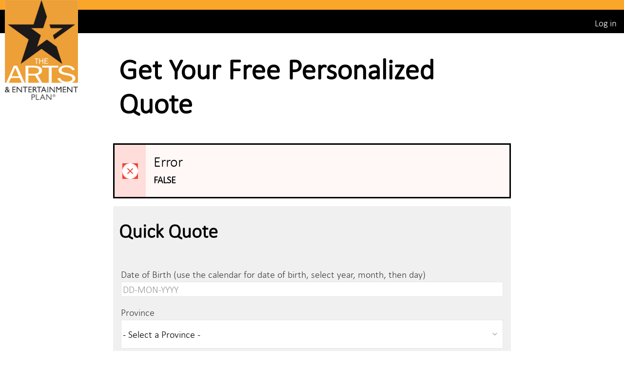

--- FILE ---
content_type: text/html;charset=UTF-8
request_url: https://quote.aeplan.ca/ords/f?p=200:1:15702639491188:::::
body_size: 8695
content:
<!DOCTYPE html>
<html class="no-js  page-1 app-F_200400200" lang="en" >
<head>
  <meta http-equiv="x-ua-compatible" content="IE=edge" />
  <meta charset="utf-8">
  <title>Welcome to AFBS Quotes</title>
  <link rel="stylesheet" href="/i/app_ui/css/Core.min.css?v=24.2.12" type="text/css" />
<link rel="stylesheet" href="/i/app_ui/css/Theme-Standard.min.css?v=24.2.12" type="text/css" />

  <link rel="stylesheet" href="/i/libraries/font-apex/2.4/css/font-apex.min.css?v=24.2.12" type="text/css" />
<link rel="stylesheet" href="/i/themes/theme_42/23.2/css/Core.min.css?v=24.2.12" type="text/css" />

  
  <link rel="stylesheet" href="r/web/200/files/theme/42/v64/124377477212259956.css" type="text/css" />

  <link rel="stylesheet" href="r/web/200/files/static/v69/css/global.css" type="text/css" />

  <style nonce="zdQqp7vC2V9BeWwIvp5n-A" >
.t-Form--large .apex-item-select[size="1"], .t-Form-fieldContainer--large .apex-item-select[size="1"] {
    min-height: 3.7rem; 
    max-height: 3.7rem; 
    padding-right: 4rem;
}
.ui-datepicker select.ui-datepicker-month, .ui-datepicker select.ui-datepicker-year {
    width: unset;
    margin-left: 1%;
    margin-right: 1%;
}
</style>
  
  <link rel="apple-touch-icon" href="r/web/200/files/static/v69/icons/app-icon-192.png" /><link rel="icon" href="r/web/200/files/static/v69/icons/app-icon-32.png" />
  
<meta http-equiv="Content-Type" content="text/html; charset=utf-8" />
<meta http-equiv="Pragma" content="no-cache" /><meta http-equiv="Expires" content="-1" /><meta http-equiv="Cache-Control" content="no-cache" />
  <meta name="viewport" content="width=device-width, initial-scale=1.0" />
</head>
<body class="t-PageBody t-PageBody--hideLeft t-PageBody--hideActions no-anim   apex-top-nav apex-icons-fontapex apex-theme-aeplan t-PageBody--noNav t-PageTemplate--minimal"   id="t_PageBody">
<a href="#main" id="t_Body_skipToContent">Skip to Main Content</a>
<form role="none" action="wwv_flow.accept?p_context=200:1:27360679935149" method="post" name="wwv_flow" id="wwvFlowForm" data-oj-binding-provider="none" novalidate >
<input type="hidden" name="p_flow_id" value="200" id="pFlowId" /><input type="hidden" name="p_flow_step_id" value="1" id="pFlowStepId" /><input type="hidden" name="p_instance" value="27360679935149" id="pInstance" /><input type="hidden" name="p_page_submission_id" value="MjU4NjM5Nzg1Mzk0NDIyODAyNzgxOTA0ODg3NDk3MzYxNDM0NTIz&#x2F;vohRRE2pMV19U3il0Cr73yJ8cxdzcZKBHsl9mmkGXkxzHalpF4xcRaoz15Xmosx5osAiG_FWotZhrjUI15LDRQ" id="pPageSubmissionId" /><input type="hidden" name="p_request" value="" id="pRequest" /><input type="hidden" name="p_reload_on_submit" value="A" id="pReloadOnSubmit" /><input type="hidden" value="200&#x3A;1&#x3A;27360679935149" id="pContext" /><input type="hidden" value="258639785394422802781904887497361434523" id="pSalt" />
<header class="t-Header" id="t_Header" role="banner">
  <div id="R123042408092675577" class=""  ><div id="headerBar">
  <a href="https://www.aeplan.ca/home" target="_blank">
    <img src="r/web/200/files/static/v69/ae_logo.png" class="siteLogo" />
  </a>
</div></div>
  <div class="t-Header-branding">
    <div class="t-Header-controls">
      <button class="t-Button t-Button--icon t-Button--header t-Button--headerTree" aria-label="Expand / Collapse Navigation" title="Expand / Collapse Navigation" id="t_Button_navControl" type="button"><span class="t-Icon fa fa-bars" aria-hidden="true"></span></button>
    </div>
    <div class="t-Header-logo">
      <a href="f?p=200:1::::::" class="t-Header-logo-link"></a>
      
    </div>
    <div class="t-Header-navBar">
      <div class="t-Header-navBar--start"></div>
      <div class="t-Header-navBar--center"><ul class="t-NavigationBar " id="121264813599373247"><li class="t-NavigationBar-item ">
  <a class="t-Button t-Button--icon t-Button--header t-Button--navBar" href="f?p=200:101::::101::&cs=3jfTjzzgPudFrMmg1cGtx-Bc0N_cFb8LAqKa27EUoKbwRVVrSPJSyDao5kUTlwDdYP3riLNXApCXP7DiATrGtyQ" title="" target="">
    <span class="t-Icon " aria-hidden="true" ></span><span class="t-Button-label">Log in</span><span class="t-Button-badge"></span>
  </a>
</li></ul></div>
      <div class="t-Header-navBar--end"></div>
    </div>
  </div>
</header>
    <div class="container">
<div class="row ">
<div class="col col-12 apex-col-auto col-start col-end" ><div class="t-Region t-Region--removeHeader js-removeLandmark t-Region--noUI t-Region--scrollBody t-Form--noPadding" id="R10715060412079707"  role="region" aria-label="Google&#x20;Tag&#x20;Manager&#x20;NoScript&#x20;Element" style="margin-bottom: 0px;">
 <div class="t-Region-header">
  <div class="t-Region-headerItems t-Region-headerItems--title">
    <span class="t-Region-headerIcon"><span class="t-Icon " aria-hidden="true"></span></span>
    <h2 class="t-Region-title" id="R10715060412079707_heading" data-apex-heading>Google Tag Manager NoScript Element</h2>
  </div>
  <div class="t-Region-headerItems t-Region-headerItems--buttons"><span class="js-maximizeButtonContainer"></span></div>
 </div>
 <div class="t-Region-bodyWrap">
   <div class="t-Region-buttons t-Region-buttons--top">
    <div class="t-Region-buttons-left"></div>
    <div class="t-Region-buttons-right"></div>
   </div>
   <div class="t-Region-body">
     <div class="t-Region-orderBy"></div>
     <!-- Google Tag Manager (noscript) --><noscript><iframe src="https://www.googletagmanager.com/ns.html?id=GTM-WLFGCHB" height="0" width="0" style="display:none;visibility:hidden"></iframe></noscript><!-- End Google Tag Manager (noscript) -->

     
   </div>
   <div class="t-Region-buttons t-Region-buttons--bottom">
    <div class="t-Region-buttons-left"></div>
    <div class="t-Region-buttons-right"></div>
   </div>
 </div>
</div>
</div>
</div>
</div><div class="t-Body">
  <div class="t-Body-main">
    <div class="t-Body-title" id="t_Body_title"></div>
    <div class="t-Body-content" id="t_Body_content">
      <main id="main" class="t-Body-mainContent">
        <span id="APEX_SUCCESS_MESSAGE" data-template-id="121225878718373236_S" class="apex-page-success u-hidden"></span><span id="APEX_ERROR_MESSAGE" data-template-id="121225878718373236_E" class="apex-page-error u-hidden"></span>
        <div class="t-Body-fullContent"></div>
        <div class="t-Body-contentInner"><div class="container">
<div class="row ">
<div class="col col-12 apex-col-auto col-start col-end" ><div id="R123043023539675583" class=""  ><style type="text/css">
@font-face {
  font-family: 'calibri-light';
  src: url('r/web/200/files/static/v69/calibri-light-webfont.woff'); /* IE9 Compat Modes */
  src: url('r/web/200/files/static/v69/calibri-light-webfont.woff') format('embedded-opentype'), /* IE6-IE8 */
       url('r/web/200/files/static/v69/calibri-light-webfont.woff') format('woff2'), /* Super Modern Browsers */
       url('r/web/200/files/static/v69/calibri-light-webfont.woff') format('woff'), /* Pretty Modern Browsers */
       url('r/web/200/files/static/v69/calibri-light-webfont.woff')  format('truetype') /* Safari, Android, iOS */
}
</style></div></div>
</div><div class="row ">
<div class="col col-2  col-start" ><span class="apex-grid-nbsp">&nbsp;</span></div><div class="col col-8  " ><div class="t-Region largeText  t-Region--scrollBody" id="R123042547642675578"  role="region" aria-label="Get&#x20;Your&#x20;Free&#x20;Personalized&#x20;Quote" >
 <div class="t-Region-header">
  <div class="t-Region-headerItems t-Region-headerItems--title">
    <span class="t-Region-headerIcon"><span class="t-Icon " aria-hidden="true"></span></span>
    <h2 class="t-Region-title" id="R123042547642675578_heading" data-apex-heading>Get Your Free Personalized Quote</h2>
  </div>
  <div class="t-Region-headerItems t-Region-headerItems--buttons"><span class="js-maximizeButtonContainer"></span></div>
 </div>
 <div class="t-Region-bodyWrap">
   <div class="t-Region-buttons t-Region-buttons--top">
    <div class="t-Region-buttons-left"></div>
    <div class="t-Region-buttons-right"></div>
   </div>
   <div class="t-Region-body">
     <div class="t-Region-orderBy"></div>
     
     
   </div>
   <div class="t-Region-buttons t-Region-buttons--bottom">
    <div class="t-Region-buttons-left"></div>
    <div class="t-Region-buttons-right"></div>
   </div>
 </div>
</div>
</div>
</div><div class="row ">
<div class="col col-2  col-start" ><span class="apex-grid-nbsp">&nbsp;</span></div><div class="col col-8  " ><div class="t-Alert t-Alert--colorBG t-Alert--horizontal t-Alert--defaultIcons t-Alert--danger t-Form--large t-Form--stretchInputs" id="R128771688387795000"  role="region" aria-label="Error" >
  <div class="t-Alert-wrap">
    <div class="t-Alert-icon">
      <span class="t-Icon " aria-hidden="true"></span>
    </div>
    <div class="t-Alert-content">
      <div class="t-Alert-header">
        <h2 class="t-Alert-title" id="R128771688387795000_heading" data-apex-heading>Error</h2>
      </div>
      <div class="t-Alert-body"><div class="container">
<div class="row ">
<div class="col col-12 apex-col-auto col-start col-end" ><div class="t-Form-fieldContainer t-Form-fieldContainer--hiddenLabel rel-col  apex-item-wrapper apex-item-wrapper--has-initial-value apex-item-wrapper--display-only" id="P1_ERROR_CONTAINER"><div class="t-Form-labelContainer t-Form-labelContainer--hiddenLabel col col-0">
<label for="P1_ERROR" id="P1_ERROR_LABEL" class="t-Form-label u-VisuallyHidden">Error Message</label>
</div><div class="t-Form-inputContainer col col-12"><div class="t-Form-itemWrapper"><input type="hidden" id="P1_ERROR" name="P1_ERROR" value="FALSE"><input type="hidden" data-for="P1_ERROR" value="2KfUDvo7JmMBnaSG1jeKbjuhBdwwiYG8XRMIrtNzCXteQv61P6heg_4bVimFDSIi81SbAwf4HZNjgeYki2brkg"><span id="P1_ERROR_DISPLAY"  class="display_only&#x20;apex-item-display-only"  data-escape="true">FALSE</span></div><span id="P1_ERROR_error_placeholder" class="a-Form-error" data-template-id="121259156421373245_ET"></span></div></div></div>
</div>
</div></div>
    </div>
    <div class="t-Alert-buttons"></div>
  </div>
</div></div>
</div><div class="row ">
<div class="col col-2  col-start" ><span class="apex-grid-nbsp">&nbsp;</span></div><div class="col col-8  " ><div class="t-Region blockContent  t-Region--scrollBody t-Form--large t-Form--stretchInputs" id="R123042682529675579"  role="region" aria-label="Quick&#x20;Quote" style="height:635px;">
 <div class="t-Region-header">
  <div class="t-Region-headerItems t-Region-headerItems--title">
    <span class="t-Region-headerIcon"><span class="t-Icon " aria-hidden="true"></span></span>
    <h2 class="t-Region-title" id="R123042682529675579_heading" data-apex-heading>Quick Quote</h2>
  </div>
  <div class="t-Region-headerItems t-Region-headerItems--buttons"><span class="js-maximizeButtonContainer"></span></div>
 </div>
 <div class="t-Region-bodyWrap">
   <div class="t-Region-buttons t-Region-buttons--top">
    <div class="t-Region-buttons-left"></div>
    <div class="t-Region-buttons-right"></div>
   </div>
   <div class="t-Region-body">
     <div class="t-Region-orderBy"></div>
     <div class="container">
<div class="row ">
<div class="col col-12 apex-col-auto upperOnBlur col-start col-end" ><div class="t-Form-fieldContainer t-Form-fieldContainer--stacked  apex-item-wrapper apex-item-wrapper--has-placeholder apex-item-wrapper--date-picker" id="P1_DATE_OF_BIRTH_CONTAINER"><div class="t-Form-labelContainer">
<label for="P1_DATE_OF_BIRTH" id="P1_DATE_OF_BIRTH_LABEL" class="t-Form-label">Date of Birth (use the calendar for date of birth, select year, month, then day)</label> 
</div><div class="t-Form-inputContainer"><div class="t-Form-itemWrapper"><input type="text" placeholder="DD-MON-YYYY"  required placeholder="DD-MON-YYYY" aria-describedby="P1_DATE_OF_BIRTH_format_help" class="datepicker&#x20;apex-item-text&#x20;apex-item-datepicker"  id="P1_DATE_OF_BIRTH" name="P1_DATE_OF_BIRTH" maxlength="" size="30" value="" autocomplete="off"><span class="u-VisuallyHidden" id="P1_DATE_OF_BIRTH_format_help">Expected format: DD-MON-YYYY</span></div><span id="P1_DATE_OF_BIRTH_error_placeholder" class="a-Form-error" data-template-id="121259321020373245_ET"></span></div></div></div>
</div><div class="row ">
<div class="col col-12 apex-col-auto col-start col-end" ><div class="t-Form-fieldContainer t-Form-fieldContainer--stacked t-Form-fieldContainer--stretchInputs apex-item-wrapper apex-item-wrapper--select-list" id="P1_PROVINCE_ID_CONTAINER"><div class="t-Form-labelContainer">
<label for="P1_PROVINCE_ID" id="P1_PROVINCE_ID_LABEL" class="t-Form-label">Province</label> 
</div><div class="t-Form-inputContainer"><div class="t-Form-itemWrapper"><select  id="P1_PROVINCE_ID" name="P1_PROVINCE_ID" required class="selectlist&#x20;apex-item-select" data-native-menu="false"  size="1" ><option value="" selected="selected" >- Select a Province -</option>
<option value="486">ALBERTA</option>
<option value="487">BRITISH COLUMBIA</option>
<option value="488">MANITOBA</option>
<option value="489">NEW BRUNSWICK</option>
<option value="490">NEWFOUNDLAND</option>
<option value="492">NORTHWEST TERRITORIES</option>
<option value="491">NOVA SCOTIA</option>
<option value="3734">NUNAVUT</option>
<option value="493">ONTARIO</option>
<option value="494">PRINCE EDWARD ISLAND</option>
<option value="495">QUEBEC</option>
<option value="496">SASKATCHEWAN</option>
<option value="497">YUKON TERRITORY</option>
</select></div><span id="P1_PROVINCE_ID_error_placeholder" class="a-Form-error" data-template-id="121259321020373245_ET"></span></div></div></div>
</div><div class="row ">
<div class="col col-12 apex-col-auto col-start col-end" ><div class="t-Form-fieldContainer t-Form-fieldContainer--stacked  apex-item-wrapper apex-item-wrapper--radiogroup" id="P1_PROVINCIAL_PLAN_CONTAINER"><div class="t-Form-labelContainer">
<label for="P1_PROVINCIAL_PLAN" id="P1_PROVINCIAL_PLAN_LABEL" class="t-Form-label">Are you covered under a provincial drug plan?</label> 
</div><div class="t-Form-inputContainer"><div class="t-Form-itemWrapper"><div tabindex="-1"  id="P1_PROVINCIAL_PLAN" aria-labelledby="P1_PROVINCIAL_PLAN_LABEL" class="radio_group&#x20;apex-item-group&#x20;apex-item-group--rc&#x20;apex-item-radio"  role="radiogroup">
<div role="none" class="apex-item-grid radio_group">
<div role="none" class="apex-item-grid-row">
<div class="apex-item-option"><input type="radio"  id="P1_PROVINCIAL_PLAN_0"  name="P1_PROVINCIAL_PLAN"  data-display="Yes"  value="1"   aria-label="Yes"><label class="u-radio" for="P1_PROVINCIAL_PLAN_0" aria-hidden="true">Yes</label></div>
<div class="apex-item-option"><input type="radio"  id="P1_PROVINCIAL_PLAN_1"  name="P1_PROVINCIAL_PLAN"  data-display="No"  value="0"   aria-label="No"><label class="u-radio" for="P1_PROVINCIAL_PLAN_1" aria-hidden="true">No</label></div>
</div></div></div>
</div><span id="P1_PROVINCIAL_PLAN_error_placeholder" class="a-Form-error" data-template-id="121259321020373245_ET"></span></div></div><input type="hidden" name="P1_REL_MIN_PLAN_YEAR" id="P1_REL_MIN_PLAN_YEAR" value="71"><input type="hidden" data-for="P1_REL_MIN_PLAN_YEAR" value="B1f3obypDF94U-QrL-Q-AmOm6hzIVzBZl5fXTBJYsI7McKPs77gXWvri8YRqQ8p8wvpI-Ts1ToaZWTbo1XS12A"><input type="hidden" name="P1_REL_MAX_PLAN_YEAR" id="P1_REL_MAX_PLAN_YEAR" value="18"><input type="hidden" data-for="P1_REL_MAX_PLAN_YEAR" value="pUOGENEcdzxTlJ1P9Qy7WsJFDCjV1R77t3UwuxXvHQzEvfCnQTNJYBe953IyS1IeMdmY77HgMrtL23xG_GHTaw"><input type="hidden" name="P1_SUBMIT_ITEM" id="P1_SUBMIT_ITEM" value=""><input type="hidden" name="P1_AGE_NEXT_MONTH" id="P1_AGE_NEXT_MONTH" value=""></div>
</div>
</div>
     <div class="container">
<div class="row ">
<div class="col col-12 apex-col-auto col-start col-end" ><div class="t-Region blockContentNoHeader  t-Region--noUI t-Region--scrollBody t-Form--noPadding" id="R123042858607675581"  role="region" aria-label="Quote" style="min-height:120px;">
 <div class="t-Region-header">
  <div class="t-Region-headerItems t-Region-headerItems--title">
    <span class="t-Region-headerIcon"><span class="t-Icon " aria-hidden="true"></span></span>
    <h2 class="t-Region-title" id="R123042858607675581_heading" data-apex-heading>Quote</h2>
  </div>
  <div class="t-Region-headerItems t-Region-headerItems--buttons"><span class="js-maximizeButtonContainer"></span></div>
 </div>
 <div class="t-Region-bodyWrap">
   <div class="t-Region-buttons t-Region-buttons--top">
    <div class="t-Region-buttons-left"></div>
    <div class="t-Region-buttons-right"></div>
   </div>
   <div class="t-Region-body">
     <div class="t-Region-orderBy"></div>
     <div id="report_123042858607675581_catch"><div class="t-Report t-Report--stretch t-Report--staticRowColors t-Report--rowHighlightOff t-Report--noBorders" id="report_R123042858607675581"  data-region-id="R123042858607675581">
  <div class="t-Report-wrap">
    <table class="t-Report-pagination" role="presentation"><tr><td></td></tr></table>
    <div class="t-Report-tableWrap">
    <table class="t-Report-report" id="report_table_R123042858607675581" aria-label="Quote">
<tr><td class="t-Report-cell"  headers="&#x3A;P1_DISPLAY_INFO"><span class="reportQuote">-</span></td></tr>
      </tbody>
    </table>
    </div>
    <div class="t-Report-links"></div>
    <table class="t-Report-pagination t-Report-pagination--bottom" role="presentation"></table>
  </div>
</div></div>
     
   </div>
   <div class="t-Region-buttons t-Region-buttons--bottom">
    <div class="t-Region-buttons-left"></div>
    <div class="t-Region-buttons-right"></div>
   </div>
 </div>
</div>
</div>
</div><div class="row ">
<div class="col col-12 apex-col-auto col-start col-end" ><div class="t-Region t-Region--removeHeader js-removeLandmark t-Region--noUI t-Region--scrollBody t-Form--noPadding" id="linkContainer"  role="region" aria-label="Login&#x20;Link&#x20;Container" >
 <div class="t-Region-header">
  <div class="t-Region-headerItems t-Region-headerItems--title">
    <span class="t-Region-headerIcon"><span class="t-Icon " aria-hidden="true"></span></span>
    <h2 class="t-Region-title" id="linkContainer_heading" data-apex-heading>Login Link Container</h2>
  </div>
  <div class="t-Region-headerItems t-Region-headerItems--buttons"><span class="js-maximizeButtonContainer"></span></div>
 </div>
 <div class="t-Region-bodyWrap">
   <div class="t-Region-buttons t-Region-buttons--top">
    <div class="t-Region-buttons-left"></div>
    <div class="t-Region-buttons-right"></div>
   </div>
   <div class="t-Region-body">
     <div class="t-Region-orderBy"></div>
     <br /><p>Already have an account?  <a href="f?p=200:101::::101::&cs=3jfTjzzgPudFrMmg1cGtx-Bc0N_cFb8LAqKa27EUoKbwRVVrSPJSyDao5kUTlwDdYP3riLNXApCXP7DiATrGtyQ">Login<i class="fa fa-link"></i></a></p>
     
   </div>
   <div class="t-Region-buttons t-Region-buttons--bottom">
    <div class="t-Region-buttons-left"></div>
    <div class="t-Region-buttons-right"></div>
   </div>
 </div>
</div>
</div>
</div>
</div>
   </div>
   <div class="t-Region-buttons t-Region-buttons--bottom">
    <div class="t-Region-buttons-left"></div>
    <div class="t-Region-buttons-right"></div>
   </div>
 </div>
</div>
</div>
</div><div class="row ">
<div class="col col-2  col-start" ><span class="apex-grid-nbsp">&nbsp;</span></div><div class="col col-8  " ><div class="t-Region blockContent  t-Region--scrollBody t-Form--large t-Form--stretchInputs" id="R123042708673675580"  role="region" aria-label="We&#x20;Make&#x20;Getting&#x20;Personal&#x20;Health&#x20;Insurance&#x20;Easy&#x21;" style="height:300px;">
 <div class="t-Region-header">
  <div class="t-Region-headerItems t-Region-headerItems--title">
    <span class="t-Region-headerIcon"><span class="t-Icon " aria-hidden="true"></span></span>
    <h2 class="t-Region-title" id="R123042708673675580_heading" data-apex-heading>We Make Getting Personal Health Insurance Easy!</h2>
  </div>
  <div class="t-Region-headerItems t-Region-headerItems--buttons"><span class="js-maximizeButtonContainer"></span></div>
 </div>
 <div class="t-Region-bodyWrap">
   <div class="t-Region-buttons t-Region-buttons--top">
    <div class="t-Region-buttons-left"></div>
    <div class="t-Region-buttons-right"></div>
   </div>
   <div class="t-Region-body">
     <div class="t-Region-orderBy"></div>
     <input type="hidden" name="P1_DISPLAY_INFO" id="P1_DISPLAY_INFO" value=""><input type="hidden" name="P1_MIN_PRICE" id="P1_MIN_PRICE" value=""><p>To pick your coverage and plan, and to see the cost to add dependants, click <span style="font-weight: bold;">Get Full Quote</span> button below.</p>

     
   </div>
   <div class="t-Region-buttons t-Region-buttons--bottom">
    <div class="t-Region-buttons-left"></div>
    <div class="t-Region-buttons-right"></div>
   </div>
 </div>
</div>
</div>
</div><div class="row ">
<div class="col col-2  col-start" ><span class="apex-grid-nbsp">&nbsp;</span></div><div class="col col-8  " ><div id="R123043564569675588" class=""  ><table role="presentation" cellspacing="0" cellpadding="0" border="0" width="100%"><tr><td align="right"><button class="t-Button t-Button--icon t-Button--large&#x20;t-Button--iconRight t-Button--hot"  onclick="apex.submit({request:&#x27;GET_QUOTE&#x27;,validate:true});" type="button" id="B122160740358870499"><span class="t-Icon t-Icon--left fa&#x20;fa-angle-right" aria-hidden="true"></span><span class="t-Button-label">Get Full Quote</span><span class="t-Icon t-Icon--right fa&#x20;fa-angle-right" aria-hidden="true"></span></button></td></tr></table></div></div>
</div>
</div></div>
      </main>
      <footer class="t-Footer" id="t_Footer" role="contentinfo">
        <div class="t-Footer-body">
          <div class="t-Footer-content"><div class="container">
<div class="row ">
<div class="col col-12 apex-col-auto col-start col-end" ><div class="t-Region t-Region--removeHeader js-removeLandmark t-Region--noUI t-Region--scrollBody" id="R10715274225079709"  role="region" aria-label="Google&#x20;Tag&#x20;Manager&#x20;Script&#x20;Element" style="margin-bottom: 0px;">
 <div class="t-Region-header">
  <div class="t-Region-headerItems t-Region-headerItems--title">
    <span class="t-Region-headerIcon"><span class="t-Icon " aria-hidden="true"></span></span>
    <h2 class="t-Region-title" id="R10715274225079709_heading" data-apex-heading>Google Tag Manager Script Element</h2>
  </div>
  <div class="t-Region-headerItems t-Region-headerItems--buttons"><span class="js-maximizeButtonContainer"></span></div>
 </div>
 <div class="t-Region-bodyWrap">
   <div class="t-Region-buttons t-Region-buttons--top">
    <div class="t-Region-buttons-left"></div>
    <div class="t-Region-buttons-right"></div>
   </div>
   <div class="t-Region-body">
     <div class="t-Region-orderBy"></div>
     <!-- Google Tag Manager -->
<script>(function(w,d,s,l,i){w[l]=w[l]||[];w[l].push({'gtm.start':
new Date().getTime(),event:'gtm.js'});var f=d.getElementsByTagName(s)[0],
j=d.createElement(s),dl=l!='dataLayer'?'&l='+l:'';j.async=true;j.src=
'https://www.googletagmanager.com/gtm.js?id='+i+dl;f.parentNode.insertBefore(j,f);
})(window,document,'script','dataLayer','GTM-WLFGCHB');</script>
<!-- End Google Tag Manager -->
     
   </div>
   <div class="t-Region-buttons t-Region-buttons--bottom">
    <div class="t-Region-buttons-left"></div>
    <div class="t-Region-buttons-right"></div>
   </div>
 </div>
</div>
</div>
</div>
</div></div>
          <div class="t-Footer-apex">
            <div class="t-Footer-version">release 1.0</div>
            <div class="t-Footer-customize"></div>
            
          </div>
        </div>
        <div class="t-Footer-top">
          <a href="#top" class="t-Footer-topButton" id="t_Footer_topButton" title="Start of page" aria-label="Start of page"><span class="a-Icon icon-up-chevron" aria-hidden="true"></span></a>
        </div>
      </footer>
    </div>
  </div>
</div>
<div class="t-Body-inlineDialogs" id="t_Body_inlineDialogs"></div><input type="hidden" id="pPageFormRegionChecksums" value="&#x5B;&#x5D;">
<input type="hidden" id="pPageItemsRowVersion" value="" /><input type="hidden" id="pPageItemsProtected" value="UDFfRVJST1I6UDFfUkVMX01JTl9QTEFOX1lFQVI6UDFfUkVMX01BWF9QTEFOX1lF.,QVI&#x2F;MT6SQhwzZ778J2d3NpWtqnUVW-lqjEeAGQYZZsFIA4n9UXYBQvnXUyY9sl-pB0uHDs_bo0xYPxqZvJIgLginFg" /></form>


<script nonce="zdQqp7vC2V9BeWwIvp5n-A">
var apex_img_dir = "\u002Fi\u002F";
var apex = {env: {APP_USER: "nobody",APP_ID: "200",APP_PAGE_ID: "1",APP_SESSION: "27360679935149",APP_FILES: "r\u002Fweb\u002F200\u002Ffiles\u002Fstatic\u002Fv69\u002F",WORKSPACE_FILES: "r\u002Fweb\u002Ffiles\u002Fstatic\u002Fv5\u002F",APEX_VERSION: "24.2.12",APEX_BASE_VERSION: "24.2",COMPATIBILITY_MODE: 21.2,NONCE: "zdQqp7vC2V9BeWwIvp5n-A"},
libVersions:{cropperJs:"1.6.2",domPurify:"3.2.4",fontapex:"2.4",fullcalendar:"6.1.15",hammer:"2.0.8",jquery:"3.6.4",jqueryUi:"1.13.2",maplibre:"4.6.0",mapboxGlRtlText:"0.3.0",markedJs:"14.1.2",prismJs:"1.30.0",oraclejet:"17.0.2",turndown:"7.2.0",monacoEditor:"0.51.0",lessJs:"4.2.0"}};
</script>
<script nonce="zdQqp7vC2V9BeWwIvp5n-A" src="/i/libraries/apex/minified/desktop_all.min.js?v=24.2.12"></script>
<script nonce="zdQqp7vC2V9BeWwIvp5n-A" src="wwv_flow.js_messages?p_app_id=200&p_lang=en&p_version=24.2.12-18449753495&p_nls_settings=eyJudW1lcmljQ2hhcmFjdGVycyI6Ii4sIiwiY3VycmVuY3kiOiIkIiwiaXNvQ3VycmVuY3kiOiJBTUVSSUNBIiwiZHVhbEN1cnJlbmN5IjoiJCJ9"></script>
<script nonce="zdQqp7vC2V9BeWwIvp5n-A" src="wwv_flow.js_dialogs?p_app_id=200&p_version=24.2.12-18449753495"></script>
<script nonce="zdQqp7vC2V9BeWwIvp5n-A" src="/i/libraries/apex/minified/legacy_pre18.min.js?v=24.2.12"></script>
<script nonce="zdQqp7vC2V9BeWwIvp5n-A" src="/i/libraries/apex/minified/legacy_18.min.js?v=24.2.12"></script>
<script nonce="zdQqp7vC2V9BeWwIvp5n-A" src="/i/libraries/jquery-migrate/3.5.2/jquery-migrate.min.js?v=24.2.12"></script>

<script nonce="zdQqp7vC2V9BeWwIvp5n-A">
apex.da.initDaEventList = function(){
apex.da.gEventList = [
{"triggeringElementType":"ITEM","triggeringElement":"P1_PROVINCE_ID,P1_AGE_NEXT_MONTH,P1_PROVINCIAL_PLAN","triggeringConditionType":"JAVASCRIPT_EXPRESSION","triggeringConditionExpression": function() {
return ((apex.item('P1_AGE_NEXT_MONTH').getValue() != "") && (apex.item('P1_PROVINCE_ID').getValue() != "")
); },"bindType":"bind","executionType":"IMMEDIATE","bindEventType":"change","anyActionsFireOnInit":false,actionList:[{"eventResult":false,"executeOnPageInit":false,"stopExecutionOnError":true,"affectedElementsType":"REGION","affectedRegionId":"R123042858607675581",javascriptFunction:apex.da.setCSS,"attribute01":"visibility","attribute02":"hidden","action":"NATIVE_SET_CSS"},{"eventResult":false,"executeOnPageInit":false,"stopExecutionOnError":true,"affectedElementsType":"BUTTON","affectedButtonId":"B122160740358870499",javascriptFunction:apex.da.disable,"action":"NATIVE_DISABLE"},{"eventResult":true,"executeOnPageInit":false,"stopExecutionOnError":true,"affectedElementsType":"BUTTON","affectedButtonId":"B122160740358870499",javascriptFunction:apex.da.enable,"action":"NATIVE_ENABLE"},{"eventResult":true,"executeOnPageInit":false,"stopExecutionOnError":true,javascriptFunction:function (){ if ( apex.item('P1_PROVINCIAL_PLAN').getValue() === "" ) {
  apex.item('P1_PROVINCIAL_PLAN').setValue("1");
}
},"action":"NATIVE_JAVASCRIPT_CODE"},{"eventResult":true,"executeOnPageInit":false,"stopExecutionOnError":true,"affectedElementsType":"REGION","affectedRegionId":"R123042858607675581",javascriptFunction:apex.da.setCSS,"attribute01":"visibility","attribute02":"visible","action":"NATIVE_SET_CSS"},{"eventResult":true,"executeOnPageInit":false,"stopExecutionOnError":true,"waitForResult":true,javascriptFunction:apex.da.executePlSqlCode,"ajaxIdentifier":"REEgVFlQRX5-MTIyMTYwMjE4NzAyODcwNDk0\u002FqSNvR_EvZspVZggpcb6AbPIgkWDiODB7sTS48mRDafZpfK1Ax0QS0UYeWsKdVdJxFkp8rzcX2YM8fT-xGHFhgQ","attribute01":"#P1_PROVINCE_ID,#P1_DATE_OF_BIRTH,#P1_PROVINCIAL_PLAN","attribute02":"#P1_MIN_PRICE,#P1_DISPLAY_INFO","attribute04":"N","action":"NATIVE_EXECUTE_PLSQL_CODE"},{"eventResult":true,"executeOnPageInit":false,"stopExecutionOnError":true,"affectedElementsType":"REGION","affectedRegionId":"R123042858607675581",javascriptFunction:apex.da.refresh,"attribute01":"N","action":"NATIVE_REFRESH"}]},
{"executionType":"IMMEDIATE","bindEventType":"ready","anyActionsFireOnInit":true,actionList:[{"eventResult":true,"executeOnPageInit":true,"stopExecutionOnError":true,javascriptFunction:function (){ $('.t-Header .t-Header-navBar').after('<div class="title-container"><div class="title-content">NEQ Quoting Tool</div></div>')
},"action":"NATIVE_JAVASCRIPT_CODE"}]},
{"triggeringElementType":"REGION","triggeringRegionId":"linkContainer","bindType":"bind","executionType":"IMMEDIATE","bindEventType":"apexafterclosedialog","anyActionsFireOnInit":false,actionList:[{"eventResult":true,"executeOnPageInit":false,"stopExecutionOnError":true,javascriptFunction:apex.da.submitPage,"attribute01":"RELOAD","attribute02":"Y","action":"NATIVE_SUBMIT_PAGE"}]},
{"executionType":"IMMEDIATE","bindEventType":"ready","anyActionsFireOnInit":true,actionList:[{"eventResult":true,"executeOnPageInit":true,"stopExecutionOnError":true,javascriptFunction:function (){ $('.upperOnBlur input.text_field, .upperOnBlur textarea.textarea, .upperOnBlur input.datepicker').blur(function() {
  this.value = this.value.toUpperCase();
});
},"action":"NATIVE_JAVASCRIPT_CODE"}]},
{"executionType":"IMMEDIATE","bindEventType":"ready","anyActionsFireOnInit":true,actionList:[{"eventResult":true,"executeOnPageInit":true,"stopExecutionOnError":true,javascriptFunction:function (){ $.datepicker.setDefaults({
  onChangeMonthYear: function(newYear, newMonth, dpObj) {
  if (dpObj.currentDay !== 0 || dpObj.currentMonth !== 0 || dpObj.currentYear !== 0) {
    $(this).datepicker( 'setDate', new Date(newYear, newMonth-1, dpObj.selectedDay) );
  }
}});

$('button.a-Button--calendar').addClass('a-Button--hot');
},"action":"NATIVE_JAVASCRIPT_CODE"}]},
{"triggeringElementType":"ITEM","triggeringElement":"P1_AGE_NEXT_MONTH","triggeringConditionType":"JAVASCRIPT_EXPRESSION","triggeringConditionExpression": function() {
return (Number(apex.item('P1_AGE_NEXT_MONTH').getValue()) >= 65
); },"bindType":"bind","executionType":"IMMEDIATE","bindEventType":"change","anyActionsFireOnInit":false,actionList:[{"eventResult":false,"executeOnPageInit":false,"stopExecutionOnError":true,"affectedElementsType":"JQUERY_SELECTOR","affectedElements":"#P1_PROVINCIAL_PLAN_CONTAINER",javascriptFunction:apex.da.setCSS,"attribute01":"visibility","attribute02":"hidden","action":"NATIVE_SET_CSS"},{"eventResult":true,"executeOnPageInit":false,"stopExecutionOnError":true,"affectedElementsType":"ITEM","affectedElements":"P1_PROVINCIAL_PLAN",javascriptFunction:apex.da.enable,"action":"NATIVE_ENABLE"},{"eventResult":false,"executeOnPageInit":false,"stopExecutionOnError":true,"affectedElementsType":"ITEM","affectedElements":"P1_PROVINCIAL_PLAN",javascriptFunction:apex.da.disable,"action":"NATIVE_DISABLE"},{"eventResult":true,"executeOnPageInit":false,"stopExecutionOnError":true,javascriptFunction:function (){ if ( apex.item('P1_PROVINCIAL_PLAN').getValue() === "" ) {
  apex.item('P1_PROVINCIAL_PLAN').setValue("1");
}
},"action":"NATIVE_JAVASCRIPT_CODE"},{"eventResult":true,"executeOnPageInit":false,"stopExecutionOnError":true,"affectedElementsType":"JQUERY_SELECTOR","affectedElements":"#P1_PROVINCIAL_PLAN_CONTAINER",javascriptFunction:apex.da.setCSS,"attribute01":"visibility","attribute02":"visible","action":"NATIVE_SET_CSS"}]},
{"triggeringElementType":"ITEM","triggeringElement":"P1_DATE_OF_BIRTH","triggeringConditionType":"JAVASCRIPT_EXPRESSION","triggeringConditionExpression": function() {
return ($('#P1_DATE_OF_BIRTH').val() != "__-___-____" && $('#P1_DATE_OF_BIRTH').val() != ""
); },"bindType":"bind","executionType":"IMMEDIATE","bindEventType":"change","anyActionsFireOnInit":false,actionList:[{"eventResult":true,"executeOnPageInit":false,"stopExecutionOnError":true,"affectedElementsType":"ITEM","affectedElements":"P1_SUBMIT_ITEM",javascriptFunction:function (){ apex.item('P1_SUBMIT_ITEM').setValue(apex.item('P1_DATE_OF_BIRTH').getValue());
},"action":"NATIVE_JAVASCRIPT_CODE"},{"eventResult":true,"executeOnPageInit":false,"stopExecutionOnError":true,"waitForResult":true,javascriptFunction:apex.da.executePlSqlCode,"ajaxIdentifier":"REEgVFlQRX5-MTI0MjA4MDY2Mzc1MTAwODM1\u002FtBmEIXvdh9AIZ0USovEv_3Coyzc9-wFOP_bg0bv1bJf4BLpqoRtlcJzhQWBA2QayAfHsEuqy_bxZoUiNrEC7hw","attribute01":"#P1_SUBMIT_ITEM","attribute02":"#P1_AGE_NEXT_MONTH,#P1_ERROR","attribute04":"N","action":"NATIVE_EXECUTE_PLSQL_CODE"}]},
{"executionType":"IMMEDIATE","bindEventType":"ready","anyActionsFireOnInit":true,actionList:[{"eventResult":true,"executeOnPageInit":true,"stopExecutionOnError":true,javascriptFunction:function (){ $('#P1_DATE_OF_BIRTH').trigger('change');
$('#P1_AGE_NEXT_MONTH').trigger('change');
$('#P1_ERROR').trigger('change');
},"action":"NATIVE_JAVASCRIPT_CODE"}]},
{"triggeringElementType":"ITEM","triggeringElement":"P1_ERROR","conditionElement":"P1_ERROR","triggeringConditionType":"NOT_EQUALS","triggeringConditionExpression":"FALSE","bindType":"bind","executionType":"IMMEDIATE","bindEventType":"change","anyActionsFireOnInit":true,actionList:[{"eventResult":false,"executeOnPageInit":true,"stopExecutionOnError":true,"affectedElementsType":"REGION","affectedRegionId":"R128771688387795000",javascriptFunction:apex.da.hide,"attribute01":"N","action":"NATIVE_HIDE"},{"eventResult":true,"executeOnPageInit":true,"stopExecutionOnError":true,"affectedElementsType":"REGION","affectedRegionId":"R128771688387795000",javascriptFunction:apex.da.show,"attribute01":"N","action":"NATIVE_SHOW"}]}];
}
</script>

<script nonce="zdQqp7vC2V9BeWwIvp5n-A" src="/i/libraries/apex/minified/widget.stickyWidget.min.js?v=24.2.12"></script>
<script nonce="zdQqp7vC2V9BeWwIvp5n-A" src="/i/themes/theme_42/23.2/js/theme42.min.js?v=24.2.12"></script>


<script nonce="zdQqp7vC2V9BeWwIvp5n-A" src="r/web/200/files/static/v69/js/global.js"></script>
<script nonce="zdQqp7vC2V9BeWwIvp5n-A" src="r/web/200/files/static/v69/js/inputmask/minified/jquery.inputmask.bundle.min.js"></script>
<script nonce="zdQqp7vC2V9BeWwIvp5n-A" src="r/web/200/files/static/v69/js/card-validator/card-validator.min.js"></script>

  






<script nonce="zdQqp7vC2V9BeWwIvp5n-A" src="/i/libraries/apex/minified/widget.datepicker.min.js?v=24.2.12"></script>
<script nonce="zdQqp7vC2V9BeWwIvp5n-A" src="/i/libraries/jquery-ui/1.13.2/ui/i18n/oracle/jquery.ui.datepicker-en.js?v=24.2.12"></script>
<script nonce="zdQqp7vC2V9BeWwIvp5n-A" src="/i/libraries/apex/minified/widget.report.min.js?v=24.2.12"></script>





<script nonce="zdQqp7vC2V9BeWwIvp5n-A">
apex.jQuery( function() {
apex.page.init( this, function() {
try {
(function(){apex.widget.datepicker("#P1_DATE_OF_BIRTH",{"buttonImageOnly":false,"buttonText":"\u003Cspan class=\u0022a-Icon icon-calendar\u0022\u003E\u003C\u002Fspan\u003E\u003Cspan class=\u0022u-VisuallyHidden\u0022\u003EPopup Calendar: Date of Birth (use the calendar for date of birth, select year, month, then day)\u003Cspan\u003E","minDate":new Date(1955,0,21),"maxDate":new Date(2008,0,21),"showTime":false,"defaultDate":new Date(2008,0,21),"showOn":"both","showOtherMonths":false,"yearRange":"-71:-18","changeMonth":true,"changeYear":true},"dd-M-yy","en"); apex.jQuery('#P1_DATE_OF_BIRTH').next('button').addClass('a-Button a-Button--calendar');})();
(function(){apex.widget.selectList("#P1_PROVINCE_ID",{"nullValue":"","ajaxIdentifier":"SVRFTSBUWVBFfjUxMjB-MTIyMjEyNjAyNTcxODYwNjUw\u002FkgkDkpCfiZOUosogF4V-GN3uiwmdiEC8dkNvQsndtl3gkMaz67KFqvyzO1yDBYHqW0Zx70mB2uNQnG2H9YcIcw"});})();
(function(){apex.widget.checkboxAndRadio("#P1_PROVINCIAL_PLAN","radio",{"ajaxIdentifier":"SVRFTSBUWVBFfjUxMjB-MTI0MjA1MTQ2MDY4MDkyODQx\u002F6WHAtM4M2LA9AbcXWVrxY1RvOZpn8v-WVOl1Z_QqPz5Z1pFIO9MlPaSKrG2f8etsT6jh1qfQVaq633OrwmNL5A","optimizeRefresh":true,"inputName":"P1_PROVINCIAL_PLAN"});})();
(function(){apex.widget.report.init("R123042858607675581","UkVHSU9OIFRZUEV-fjEyMzA0Mjg1ODYwNzY3NTU4MQ\u002FwFzmKwDJg2TRE0NOZ2e1fKgg4r67CYN9Hc61ja8UzYBgu9nEeHDYR553NchGedgGawtO9Qg-BInreQN7x3Zl7g",{"lazyLoading":false,"internalRegionId":"123042858607675581"});})();
} catch(e) {apex.debug.error(e)};
apex.item.waitForDelayLoadItems().done(function() {
try {
(function(){apex.da.initDaEventList();
apex.da.init();})();
apex.theme42.initializePage.noSideCol();

} finally {
apex.event.trigger(apex.gPageContext$,'apexreadyend');
};
});
});
});apex.pwa.cleanup( { serviceWorkerPath:'\u002Fords\u002Fr\u002Fweb\u002Ff_200400200\u002Fsw.js?v=24.2.12-18449753495\u0026lang=en' } );
</script>

</body>
</html>


--- FILE ---
content_type: text/css;charset=utf-8
request_url: https://quote.aeplan.ca/ords/r/web/200/files/theme/42/v64/124377477212259956.css
body_size: 19070
content:
/* 
 * AEPLAN
 *    (Oracle Application Express Theme Style)
 * 
 * This CSS file was generated using the Oracle Application Express 5.0 Theme Roller. 
 * 
 */

body .ui-dialog .ui-dialog-titlebar-close {
  border-radius: 100%;
}
body .ui-dialog .ui-dialog-buttonpane {
  border-top-color: #dcdcdc;
}
.t-Body {
  
  
  
}
.t-Body .a-MiniCal {
  border: 1px solid #dcdcdc;
  border-radius: 0px;
  background-color: #f5f5f5;
}
.t-Body .a-MiniCal-title {
  color: #6d6d6d;
}
.t-Body .a-MiniCal-dayOfWeek {
  color: #767676;
}
.t-Body .a-MiniCal-day {
  border-color: #efefef;
  color: #363636;
}
.t-Body .a-MiniCal-day.is-today .a-MiniCal-date {
  background-color: #666666;
  color: #ffffff;
}
.t-Body .a-MiniCal-day.is-active .a-MiniCal-date {
  background-color: #fbce4a;
  color: #443302;
}
.t-Body .a-MiniCal-day.is-weekend {
  background-color: #f0f0f0;
}
.t-Body .a-MiniCal-day.is-null {
  background-color: #ebebeb;
}
.t-Region {
  
  
  
}
.t-Region .a-MiniCal {
  border: 1px solid #d7d7d7;
  border-radius: 0px;
  background-color: #f0f0f0;
}
.t-Region .a-MiniCal-title {
  color: #313131;
}
.t-Region .a-MiniCal-dayOfWeek {
  color: #717171;
}
.t-Region .a-MiniCal-day {
  border-color: #eaeaea;
  color: #313131;
}
.t-Region .a-MiniCal-day.is-today .a-MiniCal-date {
  background-color: #666666;
  color: #ffffff;
}
.t-Region .a-MiniCal-day.is-active .a-MiniCal-date {
  background-color: #fbce4a;
  color: #443302;
}
.t-Region .a-MiniCal-day.is-weekend {
  background-color: #ebebeb;
}
.t-Region .a-MiniCal-day.is-null {
  background-color: #e6e6e6;
}
.t-Body-actions {
  
  
  
}
.t-Body-actions .a-MiniCal {
  border: 1px solid #cfcfcf;
  border-radius: 0px;
  background-color: #e8e8e8;
}
.t-Body-actions .a-MiniCal-title {
  color: #292929;
}
.t-Body-actions .a-MiniCal-dayOfWeek {
  color: #696969;
}
.t-Body-actions .a-MiniCal-day {
  border-color: #e2e2e2;
  color: #292929;
}
.t-Body-actions .a-MiniCal-day.is-today .a-MiniCal-date {
  background-color: #666666;
  color: #ffffff;
}
.t-Body-actions .a-MiniCal-day.is-active .a-MiniCal-date {
  background-color: #fbce4a;
  color: #443302;
}
.t-Body-actions .a-MiniCal-day.is-weekend {
  background-color: #e3e3e3;
}
.t-Body-actions .a-MiniCal-day.is-null {
  background-color: #dedede;
}
.t-Body-info {
  
  
  
}
.t-Body-info .a-MiniCal {
  border: 1px solid #a7a7a7;
  border-radius: 0px;
  background-color: #8d8d8d;
}
.t-Body-info .a-MiniCal-title {
  color: #ffffff;
}
.t-Body-info .a-MiniCal-dayOfWeek {
  color: #ffffff;
}
.t-Body-info .a-MiniCal-day {
  border-color: #939393;
  color: #ffffff;
}
.t-Body-info .a-MiniCal-day.is-today .a-MiniCal-date {
  background-color: #666666;
  color: #ffffff;
}
.t-Body-info .a-MiniCal-day.is-active .a-MiniCal-date {
  background-color: #fbce4a;
  color: #443302;
}
.t-Body-info .a-MiniCal-day.is-weekend {
  background-color: #929292;
}
.t-Body-info .a-MiniCal-day.is-null {
  background-color: #979797;
}
.t-AVPList-value {
  color: #939393;
}
.t-Body-info .t-AVPList-value {
  color: #d9d9d9;
}
.t-Region .t-AVPList-value {
  color: #575757;
}
.t-AVPList-label {
  color: #7a7a7a;
}
.t-Body-info .t-AVPList-label {
  color: #f2f2f2;
}
.t-Region .t-AVPList-label {
  color: #3d3d3d;
}

.t-Alert--wizard,
.t-Alert--horizontal {
  border-radius: 0px;
}
.t-Alert--colorBG.t-Alert--warning,
.t-Alert--colorBG.t-Alert--yellow {
  background-color: #fef7e0;
  color: #000000;
}
.t-Alert--colorBG.t-Alert--success {
  background-color: #f5faf4;
  color: #000000;
}
.t-Alert--colorBG.t-Alert--danger,
.t-Alert--colorBG.t-Alert--red {
  background-color: #fff8f7;
  color: #000000;
}
.t-Alert--colorBG.t-Alert--info {
  background-color: #edf6ff;
  color: #000000;
}
.t-Alert-icon .t-Icon {
  color: #FFF;
}

.t-Alert--warning .t-Alert-icon .t-Icon,
.t-Alert--yellow .t-Alert-icon .t-Icon {
  background-color: #fbce4a;
}
.t-Alert--warning.t-Alert--horizontal .t-Alert-icon,
.t-Alert--yellow.t-Alert--horizontal .t-Alert-icon {
  background-color: rgba(251, 206, 74, 0.15);
}

.t-Alert--success .t-Alert-icon .t-Icon {
  background-color: #3baa2c;
}
.t-Alert--success.t-Alert--horizontal .t-Alert-icon {
  background-color: rgba(59, 170, 44, 0.15);
}

.t-Alert--info .t-Alert-icon .t-Icon {
  background-color: #0572ce;
}
.t-Alert--info.t-Alert--horizontal .t-Alert-icon {
  background-color: rgba(5, 114, 206, 0.15);
}

.t-Alert--danger .t-Alert-icon .t-Icon,
.t-Alert--red .t-Alert-icon .t-Icon {
  background-color: #f44336;
}
.t-Alert--danger.t-Alert--horizontal .t-Alert-icon,
.t-Alert--red.t-Alert--horizontal .t-Alert-icon {
  background-color: rgba(244, 67, 54, 0.15);
}
.t-Alert--wizard .t-Alert-inset {
  border-radius: 0px;
}
.t-Alert--horizontal,
.t-Alert--wizard {
  background-color: #f0f0f0;
  color: #313131;
}
.t-Alert--page.t-Alert--success {
  background-color: rgba(59, 170, 44, 0.9);
  color: #ffffff;
}
.t-Alert--page.t-Alert--success .t-Alert-icon {
  background-color: transparent;
  color: #ffffff;
}
.t-Alert--page.t-Alert--success .t-Button--closeAlert {
  color: #ffffff !important;
}
.t-Alert--page.t-Alert--success .t-Alert-content {
  padding-right: 0;
  padding-left: 0;
}

.t-BadgeList,
.t-BadgeList:not(.u-colors) a .t-BadgeList-label {
  color: #313131;
}
.t-BadgeList--circular .t-BadgeList-value {
  box-shadow: 0 0 0 1px rgba(49, 49, 49, 0.1) inset;
  background-color: #f0f0f0;
}
.t-BadgeList--circular a.t-BadgeList-wrap:hover .t-BadgeList-value {
  box-shadow: 0 0 0 4px #666666 inset;
  background-color: #666666;
  color: #ffffff;
}
.t-BadgeList--dash a.t-BadgeList-wrap:focus,
.t-BadgeList--dash .t-BadgeList-wrap:focus-within,
.t-BadgeList--circular a.t-BadgeList-wrap:focus .t-BadgeList-value,
.t-BadgeList--circular .t-BadgeList-value a:focus {
  box-shadow: 0 0 0 1px rgba(202, 136, 13, 0) inset, 0 0 0 2px #f0f0f0 inset;
  background-color: #666666;
  color: #ffffff;
}
.t-BadgeList--dash .t-BadgeList-wrap:focus-within,
.t-BadgeList--circular .t-BadgeList-value a:hover {
  background-color: #666666 !important;
  color: #ffffff !important;
}
.t-BadgeList--dash .t-BadgeList-value a:focus,
.t-BadgeList--dash a.t-BadgeList-wrap:focus-within .t-BadgeList-label {
  color: #ffffff;
}

.t-BadgeList.u-colors.t-BadgeList--circular .t-BadgeList-wrap:before {
  background-color: #f0f0f0;
}
.t-BadgeList.u-colors.t-BadgeList--circular .t-BadgeList-label {
  color: #313131;
}
.t-BadgeList.u-colors .t-BadgeList-value a {
  color: inherit;
}
.a-BarChart .a-BarChart-item:hover {
  background-color: #e3e3e3;
}
.t-Body .a-BarChart .a-BarChart-item .a-BarChart-value {
  color: #767676;
}
.t-Body-title .a-BarChart .a-BarChart-item .a-BarChart-value {
  color: #ffffff;
}
.t-Body-info .a-BarChart .a-BarChart-item .a-BarChart-value {
  color: #ffffff;
}
.t-Region .a-BarChart .a-BarChart-item .a-BarChart-value,
.t-ButtonRegion .a-BarChart .a-BarChart-item .a-BarChart-value {
  color: #717171;
}
.a-BarChart .a-BarChart-item img {
  border-radius: 2px;
}
.a-BarChart .a-BarChart-bar {
  background-color: rgba(0, 0, 0, 0.025);
}
.a-BarChart--classic .a-BarChart-bar,
.a-BarChart--classic .a-BarChart-filled {
  border-radius: 1px;
}
.a-BarChart--classic .a-BarChart-item:hover .a-BarChart-bar {
  background-color: rgba(0, 0, 0, 0.05);
}
.a-BarChart--modern .a-BarChart-bar,
.a-BarChart--modern .a-BarChart-filled {
  border-radius: 1px;
}
.a-BarChart--modern .a-BarChart-item:hover .a-BarChart-bar {
  background-color: rgba(0, 0, 0, 0.05);
}
.a-BarChart-filled {
  background-color: #666666;
}

body {
  background: #f5f5f5;
  color: #6d6d6d;
}
a {
  color: #154cff;
}
.t-Body-actions {
  background-color: #e8e8e8;
  border-left: 1px solid rgba(0, 0, 0, 0.075);
}
.t-Body-title {
  background-color: rgba(141, 141, 141, 0.9);
  color: #ffffff;
  -webkit-backdrop-filter: saturate(180%) blur(8px);
}
.ui-widget-content {
  background-color: #f0f0f0;
}
.t-Body .ui-widget-content {
  color: #363636;
}
.t-Body-title .ui-widget-content {
  color: #ffffff;
}
.t-Body-info .ui-widget-content {
  color: #ffffff;
}
.t-Region .ui-widget-content,
.t-ButtonRegion .ui-widget-content {
  color: #313131;
}
.t-Body-side {
  background-color: #f9f9f9;
  color: #6d6d6d;
}
.apex-rds-container {
  background-color: transparent;
}
.t-Body-info .apex-rds-container {
  background-color: #8d8d8d;
}
.t-Body-info .apex-rds-container.is-stuck {
  background-color: rgba(141, 141, 141, 0.95);
  -webkit-backdrop-filter: blur(4px);
}
.t-Body-info {
  background-color: #8d8d8d;
}
.t-Body-title.js-hideBreadcrumbs {
  background-color: rgba(0, 0, 0, 0.95);
}
.t-Body-topButton {
  border-radius: 100%;
  background-color: #ffffff;
  color: #e6e6e6;
}
.t-Body-topButton:focus {
  box-shadow: 0 0 0 1px rgba(202, 136, 13, 0) inset, 0 1px 2px rgba(0, 0, 0, 0.15);
}
.t-Body-topButton:hover,
.t-Body-topButton:focus {
  color: rgba(202, 136, 13, 0);
}
.t-Body-topButton:active {
  background-color: #ffffff;
  color: #e6e6e6;
}

.t-Header-branding {
  height: 48px;
}
.t-Header-logo-oracle {
  line-height: 48px;
}
.t-Header-logo-oracle:before {
  height: 48px;
}

.apex-side-nav .t-Body-nav,
.apex-side-nav .t-Body-actions,
.apex-side-nav .t-Body-title {
  top: 48px;
}
@media only screen and (min-width: 641px) {
  :not(.u-RTL) .apex-side-nav .t-Body-title {
    left: 200px;
  }
  .u-RTL .apex-side-nav .t-Body-title {
    right: 200px;
  }
  :not(.u-RTL) .apex-side-nav .t-Body-title {
    right: 0;
  }
  .u-RTL .apex-side-nav .t-Body-title {
    left: 0;
  }
}
@media only screen and (min-width: 641px) {
  :not(.u-RTL) .apex-side-nav .t-Body-content {
    margin-left: 200px;
  }
  .u-RTL .apex-side-nav .t-Body-content {
    margin-right: 200px;
  }
}
:not(.u-RTL) .apex-side-nav .t-Body-main {
  margin-left: 0;
}
.u-RTL .apex-side-nav .t-Body-main {
  margin-right: 0;
}

.apex-top-nav .t-Body-actions {
  top: 88px;
}
.apex-top-nav .t-Body-title {
  top: 88px;
}
@media only screen and (max-width: 640px) {
  .apex-top-nav.js-menuNavCollapsed .t-Header-nav {
    -webkit-transform: translateY(-100%);
    -ms-transform: translateY(-100%);
    transform: translateY(-100%);
  }
}

.t-Body-nav {
  width: 200px;
}

.t-Body-actions {
  width: 200px;
}
:not(.u-RTL) .t-Body-actions .t-Button--header {
  -webkit-transform: translate3d(-40px, 0, 0);
  -ms-transform: translate(-40px);
  transform: translate3d(-40px, 0, 0);
}
.u-RTL .t-Body-actions .t-Button--header {
  -webkit-transform: translate3d(40px, 0, 0);
  -ms-transform: translate(40px);
  transform: translate3d(40px, 0, 0);
}

@media only screen and (min-width: 641px) {
  .t-Body-side {
    width: 240px;
  }
}
@media only screen and (min-width: 641px) {
  :not(.u-RTL) .apex-side-nav .t-Body-side {
    left: 48px;
  }
  .u-RTL .apex-side-nav .t-Body-side {
    right: 48px;
  }
}

:not(.u-RTL) .apex-side-nav.js-navExpanded .t-Body-main {
  margin-left: 48px;
}
.u-RTL .apex-side-nav.js-navExpanded .t-Body-main {
  margin-right: 48px;
}
:not(.u-RTL) .apex-side-nav.js-navExpanded .t-Body-main {
  -webkit-transform: translate3d(152px, 0, 0);
  -ms-transform: translate(152px);
  transform: translate3d(152px, 0, 0);
}
.u-RTL .apex-side-nav.js-navExpanded .t-Body-main {
  -webkit-transform: translate3d(-152px, 0, 0);
  -ms-transform: translate(-152px);
  transform: translate3d(-152px, 0, 0);
}
@media only screen and (max-width: 480px) {
  :not(.u-RTL) .apex-side-nav.js-navExpanded .t-Body-title,
  :not(.u-RTL) .apex-side-nav.js-navExpanded .t-Body-side,
  :not(.u-RTL) .apex-side-nav.js-navExpanded .t-Body-content {
    margin-left: 0;
  }
  .u-RTL .apex-side-nav.js-navExpanded .t-Body-title,
  .u-RTL .apex-side-nav.js-navExpanded .t-Body-side,
  .u-RTL .apex-side-nav.js-navExpanded .t-Body-content {
    margin-right: 0;
  }
  :not(.u-RTL) .apex-side-nav.js-navExpanded .t-Body-main {
    margin-left: 0;
  }
  .u-RTL .apex-side-nav.js-navExpanded .t-Body-main {
    margin-right: 0;
  }
  :not(.u-RTL) .apex-side-nav.js-navExpanded .t-Body-main {
    -webkit-transform: translate3d(200px, 0, 0);
    -ms-transform: translate(200px);
    transform: translate3d(200px, 0, 0);
  }
  .u-RTL .apex-side-nav.js-navExpanded .t-Body-main {
    -webkit-transform: translate3d(-200px, 0, 0);
    -ms-transform: translate(-200px);
    transform: translate3d(-200px, 0, 0);
  }
}
@media only screen and (min-width: 641px) {
  .apex-side-nav.js-navExpanded.t-PageBody--hideLeft .t-Body-title,
  .apex-side-nav.js-navExpanded.t-PageBody--hideLeft .t-Body-content,
  .apex-side-nav.js-navExpanded.t-PageBody--hideLeft .t-Body-main {
    transform: none;
  }
  :not(.u-RTL) .apex-side-nav.js-navExpanded.t-PageBody--hideLeft .t-Body-title {
    left: 200px;
  }
  .u-RTL .apex-side-nav.js-navExpanded.t-PageBody--hideLeft .t-Body-title {
    right: 200px;
  }
  :not(.u-RTL) .apex-side-nav.js-navExpanded.t-PageBody--hideLeft .t-Body-title {
    right: 0;
  }
  .u-RTL .apex-side-nav.js-navExpanded.t-PageBody--hideLeft .t-Body-title {
    left: 0;
  }
  :not(.u-RTL) .apex-side-nav.js-navExpanded.t-PageBody--hideLeft .t-Body-content {
    margin-left: 152px;
  }
  .u-RTL .apex-side-nav.js-navExpanded.t-PageBody--hideLeft .t-Body-content {
    margin-right: 152px;
  }
  :not(.u-RTL) .apex-side-nav.js-navExpanded.t-PageBody--hideLeft .t-Body-main {
    margin-left: 48px;
  }
  .u-RTL .apex-side-nav.js-navExpanded.t-PageBody--hideLeft .t-Body-main {
    margin-right: 48px;
  }
  .apex-side-nav.js-navExpanded .t-Body-side {
    -webkit-transform: translate3d(200px, 0, 0);
    -ms-transform: translate(200px);
    transform: translate3d(200px, 0, 0);
  }
  .u-RTL .apex-side-nav.js-navExpanded .t-Body-side {
    -webkit-transform: translate3d(-200px, 0, 0);
    -ms-transform: translate(-200px);
    transform: translate3d(-200px, 0, 0);
  }
  .apex-side-nav.js-navExpanded.t-PageBody--showLeft .t-Body-main {
    transform: none;
  }
  :not(.u-RTL) .apex-side-nav.js-navExpanded.t-PageBody--showLeft .t-Body-main {
    margin-left: 0;
  }
  .u-RTL .apex-side-nav.js-navExpanded.t-PageBody--showLeft .t-Body-main {
    margin-right: 0;
  }
  :not(.u-RTL) .apex-side-nav.js-navExpanded.t-PageBody--showLeft .t-Body-side {
    left: 0;
  }
  .u-RTL .apex-side-nav.js-navExpanded.t-PageBody--showLeft .t-Body-side {
    right: 0;
  }
  :not(.u-RTL) .apex-side-nav.js-navExpanded.t-PageBody--showLeft .t-Body-content {
    margin-left: 288px;
  }
  .u-RTL .apex-side-nav.js-navExpanded.t-PageBody--showLeft .t-Body-content {
    margin-right: 288px;
  }
  :not(.u-RTL) .apex-side-nav.js-navExpanded.t-PageBody--showLeft .t-Body-content {
    -webkit-transform: translate3d(152px, 0, 0);
    -ms-transform: translate(152px);
    transform: translate3d(152px, 0, 0);
  }
  .u-RTL .apex-side-nav.js-navExpanded.t-PageBody--showLeft .t-Body-content {
    -webkit-transform: translate3d(-152px, 0, 0);
    -ms-transform: translate(-152px);
    transform: translate3d(-152px, 0, 0);
  }
  :not(.u-RTL) .apex-side-nav.js-navExpanded.t-PageBody--showLeft .t-Body-title {
    left: 0;
  }
  .u-RTL .apex-side-nav.js-navExpanded.t-PageBody--showLeft .t-Body-title {
    right: 0;
  }
  :not(.u-RTL) .apex-side-nav.js-navExpanded.t-PageBody--showLeft .t-Body-title {
    -webkit-transform: translate3d(200px, 0, 0);
    -ms-transform: translate(200px);
    transform: translate3d(200px, 0, 0);
  }
  .u-RTL .apex-side-nav.js-navExpanded.t-PageBody--showLeft .t-Body-title {
    -webkit-transform: translate3d(-200px, 0, 0);
    -ms-transform: translate(-200px);
    transform: translate3d(-200px, 0, 0);
  }
}
@media only screen and (min-width: 993px) {
  .apex-side-nav.js-navExpanded.t-PageBody--showLeft .t-Body-main {
    transform: none;
  }
  :not(.u-RTL) .apex-side-nav.js-navExpanded.t-PageBody--showLeft .t-Body-main {
    margin-left: 0;
  }
  .u-RTL .apex-side-nav.js-navExpanded.t-PageBody--showLeft .t-Body-main {
    margin-right: 0;
  }
  .apex-side-nav.js-navExpanded.t-PageBody--showLeft .t-Body-title {
    transform: none !important;
  }
  :not(.u-RTL) .apex-side-nav.js-navExpanded.t-PageBody--showLeft .t-Body-title {
    margin-left: 200px;
  }
  .u-RTL .apex-side-nav.js-navExpanded.t-PageBody--showLeft .t-Body-title {
    margin-right: 200px;
  }
  :not(.u-RTL) .apex-side-nav.js-navExpanded.t-PageBody--showLeft .t-Body-content {
    margin-left: 440px;
  }
  .u-RTL .apex-side-nav.js-navExpanded.t-PageBody--showLeft .t-Body-content {
    margin-right: 440px;
  }
  :not(.u-RTL) .apex-side-nav.js-navExpanded.t-PageBody--showLeft .t-Body-content,
  .u-RTL .apex-side-nav.js-navExpanded.t-PageBody--showLeft .t-Body-content {
    transform: none;
  }
}

.apex-side-nav.js-navCollapsed .t-Body-nav,
.apex-side-nav.js-navCollapsed .t-Body-nav .t-TreeNav {
  width: 48px;
}
:not(.u-RTL) .apex-side-nav.js-navCollapsed .t-Body-content,
:not(.u-RTL) .apex-side-nav.js-navCollapsed .t-Body-title,
:not(.u-RTL) .apex-side-nav.js-navCollapsed .t-Body-side {
  margin-left: 48px;
}
.u-RTL .apex-side-nav.js-navCollapsed .t-Body-content,
.u-RTL .apex-side-nav.js-navCollapsed .t-Body-title,
.u-RTL .apex-side-nav.js-navCollapsed .t-Body-side {
  margin-right: 48px;
}
:not(.u-RTL) .apex-side-nav.js-navCollapsed .t-Body-title.is-stuck {
  left: 0;
}
.u-RTL .apex-side-nav.js-navCollapsed .t-Body-title.is-stuck {
  right: 0;
}
@media only screen and (max-width: 480px) {
  .apex-side-nav.js-navCollapsed .t-Body-nav {
    -webkit-transform: translateX(-48px);
    -ms-transform: translateX(-48px);
    transform: translateX(-48px);
  }
  .u-RTL .apex-side-nav.js-navCollapsed .t-Body-nav {
    -webkit-transform: translateX(48px);
    -ms-transform: translateX(48px);
    transform: translateX(48px);
  }
  :not(.u-RTL) .apex-side-nav.js-navCollapsed .t-Body-title,
  :not(.u-RTL) .apex-side-nav.js-navCollapsed .t-Body-side,
  :not(.u-RTL) .apex-side-nav.js-navCollapsed .t-Body-content {
    margin-left: 0;
  }
  .u-RTL .apex-side-nav.js-navCollapsed .t-Body-title,
  .u-RTL .apex-side-nav.js-navCollapsed .t-Body-side,
  .u-RTL .apex-side-nav.js-navCollapsed .t-Body-content {
    margin-right: 0;
  }
}
@media only screen and (max-width: 640px) {
  :not(.u-RTL) .apex-side-nav.js-navCollapsed.t-PageBody.js-rightExpanded .t-Body-main {
    margin-left: 0;
  }
  .u-RTL .apex-side-nav.js-navCollapsed.t-PageBody.js-rightExpanded .t-Body-main {
    margin-right: 0;
  }
}
@media only screen and (min-width: 641px) {
  :not(.u-RTL) .apex-side-nav.js-navCollapsed .t-Body-title {
    margin-left: 0;
  }
  .u-RTL .apex-side-nav.js-navCollapsed .t-Body-title {
    margin-right: 0;
  }
  :not(.u-RTL) .apex-side-nav.js-navCollapsed .t-Body-title {
    left: 48px;
  }
  .u-RTL .apex-side-nav.js-navCollapsed .t-Body-title {
    right: 48px;
  }
  :not(.u-RTL) .apex-side-nav.js-navCollapsed.t-PageBody--showLeft .t-Body-side {
    margin-left: 0;
  }
  .u-RTL .apex-side-nav.js-navCollapsed.t-PageBody--showLeft .t-Body-side {
    margin-right: 0;
  }
  :not(.u-RTL) .apex-side-nav.js-navCollapsed.t-PageBody--showLeft .t-Body-content {
    margin-left: 288px;
  }
  .u-RTL .apex-side-nav.js-navCollapsed.t-PageBody--showLeft .t-Body-content {
    margin-right: 288px;
  }
}
@media only screen and (min-width: 993px) {
  :not(.u-RTL) .apex-side-nav.js-navCollapsed .t-Body-side {
    left: 48px;
  }
  .u-RTL .apex-side-nav.js-navCollapsed .t-Body-side {
    right: 48px;
  }
}

.t-PageBody.js-rightExpanded .t-Body-main {
  margin-right: 0;
}
:not(.u-RTL) .t-PageBody.js-rightExpanded .t-Body-main,
:not(.u-RTL) .t-PageBody.js-rightExpanded .t-Body-nav {
  -webkit-transform: translate3d(-200px, 0, 0);
  -ms-transform: translate(-200px);
  transform: translate3d(-200px, 0, 0);
}
.u-RTL .t-PageBody.js-rightExpanded .t-Body-main,
.u-RTL .t-PageBody.js-rightExpanded .t-Body-nav {
  -webkit-transform: translate3d(200px, 0, 0);
  -ms-transform: translate(200px);
  transform: translate3d(200px, 0, 0);
}
@media only screen and (min-width: 641px) {
  .t-PageBody.js-rightExpanded.t-PageBody--hideLeft .t-Body-main,
  .t-PageBody.js-rightExpanded.t-PageBody--hideLeft .t-Body-nav {
    transform: none;
  }
  :not(.u-RTL) .t-PageBody.js-rightExpanded.t-PageBody--hideLeft .t-Body-main {
    margin-right: 200px;
  }
  .u-RTL .t-PageBody.js-rightExpanded.t-PageBody--hideLeft .t-Body-main {
    margin-left: 200px;
  }
  :not(.u-RTL) .t-PageBody.js-rightExpanded.t-PageBody--hideLeft .t-Body-title {
    right: 200px;
  }
  .u-RTL .t-PageBody.js-rightExpanded.t-PageBody--hideLeft .t-Body-title {
    left: 200px;
  }
  :not(.u-RTL) .t-PageBody.js-rightExpanded.t-PageBody--showLeft .t-Body-title {
    right: 0;
  }
  .u-RTL .t-PageBody.js-rightExpanded.t-PageBody--showLeft .t-Body-title {
    left: 0;
  }
  :not(.u-RTL) .t-PageBody.js-rightExpanded.js-navCollapsed.t-PageBody--showLeft .t-Body-side {
    margin-left: 0;
  }
  .u-RTL .t-PageBody.js-rightExpanded.js-navCollapsed.t-PageBody--showLeft .t-Body-side {
    margin-right: 0;
  }
  :not(.u-RTL) .t-PageBody.js-rightExpanded.js-navCollapsed.t-PageBody--showLeft .t-Body-side {
    left: 0;
  }
  .u-RTL .t-PageBody.js-rightExpanded.js-navCollapsed.t-PageBody--showLeft .t-Body-side {
    right: 0;
  }
}
@media only screen and (min-width: 993px) {
  :not(.u-RTL) .t-PageBody.js-rightExpanded.t-PageBody--showLeft .t-Body-main {
    margin-right: 200px;
  }
  .u-RTL .t-PageBody.js-rightExpanded.t-PageBody--showLeft .t-Body-main {
    margin-left: 200px;
  }
  .t-PageBody.js-rightExpanded.t-PageBody--showLeft .t-Body-main,
  .t-PageBody.js-rightExpanded.t-PageBody--showLeft .t-Body-nav {
    transform: none;
  }
  :not(.u-RTL) .t-PageBody.js-rightExpanded.t-PageBody--showLeft .t-Body-title {
    right: 200px;
  }
  .u-RTL .t-PageBody.js-rightExpanded.t-PageBody--showLeft .t-Body-title {
    left: 200px;
  }
  :not(.u-RTL) .t-PageBody.js-rightExpanded.js-navCollapsed.t-PageBody--showLeft .t-Body-side {
    left: 48px;
  }
  .u-RTL .t-PageBody.js-rightExpanded.js-navCollapsed.t-PageBody--showLeft .t-Body-side {
    right: 48px;
  }
}
@media only screen and (max-width: 992px) {
  .t-PageBody.js-rightExpanded.t-PageBody--showLeft .t-Body-main {
    transform: none;
  }
  :not(.u-RTL) .t-PageBody.js-rightExpanded.t-PageBody--showLeft .t-Body-title,
  :not(.u-RTL) .t-PageBody.js-rightExpanded.t-PageBody--showLeft .t-Body-side,
  :not(.u-RTL) .t-PageBody.js-rightExpanded.t-PageBody--showLeft .t-Body-content {
    -webkit-transform: translate3d(-200px, 0, 0);
    -ms-transform: translate(-200px);
    transform: translate3d(-200px, 0, 0);
  }
  .u-RTL .t-PageBody.js-rightExpanded.t-PageBody--showLeft .t-Body-title,
  .u-RTL .t-PageBody.js-rightExpanded.t-PageBody--showLeft .t-Body-side,
  .u-RTL .t-PageBody.js-rightExpanded.t-PageBody--showLeft .t-Body-content {
    -webkit-transform: translate3d(200px, 0, 0);
    -ms-transform: translate(200px);
    transform: translate3d(200px, 0, 0);
  }
  .t-PageBody.js-rightExpanded.t-PageBody--showLeft .t-Body-side {
    margin-left: 48px !important;
  }
  .u-RTL .t-PageBody.js-rightExpanded.t-PageBody--showLeft .t-Body-side {
    margin-left: 0px !important;
    right: 48px !important;
  }
}

.t-PageBody.js-rightCollapsed .t-Body-main {
  margin-right: 0px;
}
.t-PageBody.js-rightCollapsed .t-Body-title {
  right: 0px;
}
:not(.u-RTL) .t-PageBody.js-rightCollapsed .t-Body-actions {
  -webkit-transform: translate3d(200px, 0, 0);
  -ms-transform: translate(200px);
  transform: translate3d(200px, 0, 0);
}
.u-RTL .t-PageBody.js-rightCollapsed .t-Body-actions {
  -webkit-transform: translate3d(-200px, 0, 0);
  -ms-transform: translate(-200px);
  transform: translate3d(-200px, 0, 0);
}

@media only screen and (min-width: 641px) {
  :not(.u-RTL) .t-PageBody--showLeft .t-Body-content {
    margin-left: 240px;
  }
  .u-RTL .t-PageBody--showLeft .t-Body-content {
    margin-right: 240px;
  }
}

.t-Body-contentInner {
  margin: 0 auto;
  max-width: 100%;
}

.t-Breadcrumb-item:after {
  color: rgba(109, 109, 109, 0.75);
}
.t-Breadcrumb-item,
.t-Breadcrumb-item a {
  color: #4f4f4f;
}
.t-Breadcrumb-item a:hover,
.t-Breadcrumb-item a:focus {
  color: #154cff;
  text-decoration: underline;
  outline: none;
}
.t-Body-title-shrink .t-BreadcrumbRegion--useBreadcrumbTitle .t-Breadcrumb-item.is-active,
.t-Body-title-shrink .t-BreadcrumbRegion--useRegionTitle .t-BreadcrumbRegion-titleText {
  color: #363636;
}
@media only screen and (max-width: 640px) {
  .t-BreadcrumbRegion--useRegionTitle .t-BreadcrumbRegion-titleText {
    color: #363636;
  }
}
.t-Breadcrumb-item .t-Icon:hover {
  color: #666666;
}
.t-BreadcrumbRegion--useBreadcrumbTitle .t-Breadcrumb-item.is-active,
.t-BreadcrumbRegion-titleText {
  color: #ffffff;
}

.t-Button,
.a-Button,
.ui-button {
  border: none;
  text-shadow: none;
  border-radius: 2px;
  transition: background-color 0.2s ease, box-shadow 0.2s ease, color 0.2s ease;
}
.t-Button .t-Icon,
.a-Button .t-Icon,
.ui-button .t-Icon {
  transition: inherit;
}
.t-Button:hover,
.a-Button:hover,
.ui-button:hover,
.t-Button:focus,
.a-Button:focus,
.ui-button:focus {
  z-index: 100;
  outline: none !important;
}
.t-Button:focus:before,
.a-Button:focus:before,
.ui-button:focus:before,
.t-Button.is-active:focus:before,
.a-Button.is-active:focus:before,
.ui-button.is-active:focus:before {
  box-shadow: 0 0 0 1px rgba(202, 136, 13, 0) inset !important;
  opacity: 1;
}
.t-Button:focus:active:before,
.a-Button:focus:active:before,
.ui-button:focus:active:before,
.t-Button.is-active:focus:active:before,
.a-Button.is-active:focus:active:before,
.ui-button.is-active:focus:active:before {
  opacity: 0;
}
.t-Button:not(.t-Button--link):not(.t-Button--header):active,
.t-Button:not(.t-Button--link):not(.t-Button--header).is-active {
  box-shadow: 0 0 0 1px rgba(0, 0, 0, 0.15) inset, 0 2px 2px rgba(0, 0, 0, 0.1) inset !important;
}

.a-Button:before,
.t-Button:before,
.ui-button:before,
.a-Button:after,
.t-Button:after,
.ui-button:after {
  content: '';
  position: absolute;
  top: 0;
  left: 0;
  width: 100%;
  height: 100%;
  border-radius: inherit;
  opacity: 0;
  transition: .2s ease;
}
.a-Button:before,
.t-Button:before,
.ui-button:before {
  z-index: 1;
}
.a-Button:after,
.t-Button:after,
.ui-button:after {
  z-index: -1;
  box-shadow: 0 2px 1px rgba(0, 0, 0, 0.075);
  transform: translateY(-2px);
}
.a-Button:focus:after,
.t-Button:focus:after,
.ui-button:focus:after,
.a-Button:not(.t-Button--link):hover:after,
.t-Button:not(.t-Button--link):hover:after,
.ui-button:not(.t-Button--link):hover:after {
  opacity: 1;
  transform: translateY(0);
}
.a-Button:focus:active:after,
.t-Button:focus:active:after,
.ui-button:focus:active:after {
  opacity: 0;
  transform: translateY(-2px);
}
.a-Button:focus:after,
.t-Button:focus:after,
.ui-button:focus:after {
  transform: translateY(0);
  box-shadow: 0 0 1px 1px rgba(202, 136, 13, 0.25);
}

.t-Form-fieldContainer--radioButtonGroup .apex-item-group--rc input + label,
.apex-button-group input + label,
.t-Button:not(.t-Button--simple),
.ui-button,
.a-Button {
  color: #404040;
  background-color: #ffffff;
  box-shadow: 0 0 0 1px rgba(0, 0, 0, 0.125) inset;
}
.t-Form-fieldContainer--radioButtonGroup .apex-item-group--rc input + label:hover,
.apex-button-group input + label:hover,
.t-Button:not(.t-Button--simple):hover,
.ui-button:hover,
.a-Button:hover {
  background-color: #ffffff;
  box-shadow: 0 0 0 1px rgba(0, 0, 0, 0.15) inset;
}
.t-Form-fieldContainer--radioButtonGroup .apex-item-group--rc input + label:focus,
.apex-button-group input + label:focus,
.t-Button:not(.t-Button--simple):focus,
.ui-button:focus,
.a-Button:focus {
  background-color: #ffffff;
}
.t-Form-fieldContainer--radioButtonGroup .apex-item-group--rc input + label.is-active,
.apex-button-group input + label.is-active,
.t-Button:not(.t-Button--simple).is-active,
.ui-button.is-active,
.a-Button.is-active,
.t-Form-fieldContainer--radioButtonGroup .apex-item-group--rc input + label:active,
.apex-button-group input + label:active,
.t-Button:not(.t-Button--simple):active,
.ui-button:active,
.a-Button:active {
  background-color: #e6e6e6;
}
.t-Form-fieldContainer--radioButtonGroup .apex-item-grid {
  background-color: #dfdfdf;
  border-radius: 2px;
}
.t-Form-fieldContainer--radioButtonGroup .apex-item-group--rc input:active + label,
.t-Form-fieldContainer--radioButtonGroup .apex-item-group--rc input:focus:not(:checked) + label,
.apex-button-group input:active + label,
.apex-button-group input:focus:not(:checked) + label {
  box-shadow: 0 0 0 1px rgba(202, 136, 13, 0) inset, 0 0 0 2px #ffffff inset !important;
  outline: none;
  border-color: rgba(202, 136, 13, 0);
  background-color: #ffffff !important;
  color: #404040 !important;
}
.t-Form-fieldContainer--radioButtonGroup .apex-item-group--rc input:checked:focus + label,
.apex-button-group input:checked:focus + label {
  box-shadow: 0 0 0 1px rgba(202, 136, 13, 0) inset, 0 0 0 2px #ffffff inset !important;
}
.t-Form-fieldContainer--radioButtonGroup .apex-item-group--rc input:checked + label,
.apex-button-group input:checked + label {
  border-color: rgba(202, 136, 13, 0);
  background-color: rgba(202, 136, 13, 0);
  color: #ffffff;
  box-shadow: none;
}

.a-Button--hot,
.t-Button--hot:not(.t-Button--simple),
body .ui-button.ui-button--hot,
body .ui-state-default.ui-priority-primary {
  background-color: #a1492c;
  color: #ffffff;
}
.a-Button--hot:hover,
.t-Button--hot:not(.t-Button--simple):hover,
body .ui-button.ui-button--hot:hover,
body .ui-state-default.ui-priority-primary:hover,
.a-Button--hot:not(:active):focus,
.t-Button--hot:not(.t-Button--simple):not(:active):focus,
body .ui-button.ui-button--hot:not(:active):focus,
body .ui-state-default.ui-priority-primary:not(:active):focus {
  background-color: #b55231;
}
.a-Button--hot:active,
.t-Button--hot:not(.t-Button--simple):active,
body .ui-button.ui-button--hot:active,
body .ui-state-default.ui-priority-primary:active,
.a-Button--hot.is-active,
.t-Button--hot:not(.t-Button--simple).is-active,
body .ui-button.ui-button--hot.is-active,
body .ui-state-default.ui-priority-primary.is-active {
  background-color: #8d4027;
}
body .ui-button.ui-button--hot {
  font-weight: bold;
}

.t-Button--warning:not(.t-Button--simple):not(.t-Button--hot) {
  color: #443302;
}
.t-Button--warning:not(.t-Button--simple):not(.t-Button--hot):hover,
.t-Button--warning:not(.t-Button--simple):not(.t-Button--hot):not(:active):focus {
  background-color: #fcdc7c;
}
.t-Button--warning:not(.t-Button--simple):not(.t-Button--hot),
.t-Button--warning:not(.t-Button--simple):not(.t-Button--hot):active,
.t-Button--warning:not(.t-Button--simple):not(.t-Button--hot).is-active {
  background-color: #fbce4a;
}

.t-Button--success:not(.t-Button--simple):not(.t-Button--hot) {
  color: #ffffff;
}
.t-Button--success:not(.t-Button--simple):not(.t-Button--hot):hover,
.t-Button--success:not(.t-Button--simple):not(.t-Button--hot):not(:active):focus {
  background-color: #42be31;
}
.t-Button--success:not(.t-Button--simple):not(.t-Button--hot),
.t-Button--success:not(.t-Button--simple):not(.t-Button--hot):active,
.t-Button--success:not(.t-Button--simple):not(.t-Button--hot).is-active {
  background-color: #3baa2c;
}

.t-Button--danger:not(.t-Button--simple):not(.t-Button--hot) {
  color: #ffffff;
}
.t-Button--danger:not(.t-Button--simple):not(.t-Button--hot):hover,
.t-Button--danger:not(.t-Button--simple):not(.t-Button--hot):not(:active):focus {
  background-color: #f55a4e;
}
.t-Button--danger:not(.t-Button--simple):not(.t-Button--hot),
.t-Button--danger:not(.t-Button--simple):not(.t-Button--hot):active,
.t-Button--danger:not(.t-Button--simple):not(.t-Button--hot).is-active {
  background-color: #f44336;
}

.t-Button--primary:not(.t-Button--simple):not(.t-Button--hot) {
  color: #0d0d0d;
}
.t-Button--primary:not(.t-Button--simple):not(.t-Button--hot):hover,
.t-Button--primary:not(.t-Button--simple):not(.t-Button--hot):not(:active):focus {
  background-color: #d9d9d9;
}
.t-Button--primary:not(.t-Button--simple):not(.t-Button--hot),
.t-Button--primary:not(.t-Button--simple):not(.t-Button--hot):active,
.t-Button--primary:not(.t-Button--simple):not(.t-Button--hot).is-active {
  background-color: #cccccc;
}

.t-Button--simple:not(.t-Button--hot):not(.t-Button--danger):not(.t-Button--primary):not(.t-Button--success):not(.t-Button--warning) {
  background-color: #ffffff;
  color: #404040;
  box-shadow: 0 0 0 1px rgba(0, 0, 0, 0.125) inset;
}
.t-Button--simple:not(.t-Button--hot):not(.t-Button--danger):not(.t-Button--primary):not(.t-Button--success):not(.t-Button--warning):hover,
.t-Button--simple:not(.t-Button--hot):not(.t-Button--danger):not(.t-Button--primary):not(.t-Button--success):not(.t-Button--warning):focus,
.t-Button--simple:not(.t-Button--hot):not(.t-Button--danger):not(.t-Button--primary):not(.t-Button--success):not(.t-Button--warning).is-active {
  background-color: #e6e6e6;
}

.t-Button--simple.t-Button--hot {
  box-shadow: 0 0 0 1px #a1492c inset;
  background-color: #ffffff;
}
.t-Button--simple.t-Button--hot,
.t-Button--simple.t-Button--hot .t-Icon {
  color: #a1492c;
}
.t-Button--simple.t-Button--hot:hover,
.t-Button--simple.t-Button--hot:focus,
.t-Button--simple.t-Button--hot.is-active {
  background-color: #a1492c;
  color: #ffffff;
}
.t-Button--simple.t-Button--hot:hover .t-Icon,
.t-Button--simple.t-Button--hot:focus .t-Icon,
.t-Button--simple.t-Button--hot.is-active .t-Icon {
  color: #ffffff;
}

.t-Button--simple.t-Button--primary:not(.t-Button--hot) {
  box-shadow: 0 0 0 1px #cccccc inset;
  background-color: #ffffff;
}
.t-Button--simple.t-Button--primary:not(.t-Button--hot),
.t-Button--simple.t-Button--primary:not(.t-Button--hot) .t-Icon {
  color: #8c8c8c;
}
.t-Button--simple.t-Button--primary:not(.t-Button--hot):hover,
.t-Button--simple.t-Button--primary:not(.t-Button--hot):focus,
.t-Button--simple.t-Button--primary:not(.t-Button--hot).is-active {
  background-color: #cccccc;
  color: #0d0d0d;
}
.t-Button--simple.t-Button--primary:not(.t-Button--hot):hover .t-Icon,
.t-Button--simple.t-Button--primary:not(.t-Button--hot):focus .t-Icon,
.t-Button--simple.t-Button--primary:not(.t-Button--hot).is-active .t-Icon {
  color: #0d0d0d;
}

.t-Button--simple.t-Button--warning:not(.t-Button--hot) {
  box-shadow: 0 0 0 1px #fbce4a inset;
  background-color: #ffffff;
}
.t-Button--simple.t-Button--warning:not(.t-Button--hot),
.t-Button--simple.t-Button--warning:not(.t-Button--hot) .t-Icon {
  color: #c19104;
}
.t-Button--simple.t-Button--warning:not(.t-Button--hot):hover,
.t-Button--simple.t-Button--warning:not(.t-Button--hot):focus,
.t-Button--simple.t-Button--warning:not(.t-Button--hot).is-active {
  background-color: #fbce4a;
  color: #443302;
}
.t-Button--simple.t-Button--warning:not(.t-Button--hot):hover .t-Icon,
.t-Button--simple.t-Button--warning:not(.t-Button--hot):focus .t-Icon,
.t-Button--simple.t-Button--warning:not(.t-Button--hot).is-active .t-Icon {
  color: #443302;
}

.t-Button--simple.t-Button--danger:not(.t-Button--hot) {
  box-shadow: 0 0 0 1px #f44336 inset;
  background-color: #ffffff;
}
.t-Button--simple.t-Button--danger:not(.t-Button--hot),
.t-Button--simple.t-Button--danger:not(.t-Button--hot) .t-Icon {
  color: #f44336;
}
.t-Button--simple.t-Button--danger:not(.t-Button--hot):hover,
.t-Button--simple.t-Button--danger:not(.t-Button--hot):focus,
.t-Button--simple.t-Button--danger:not(.t-Button--hot).is-active {
  background-color: #f44336;
  color: #ffffff;
}
.t-Button--simple.t-Button--danger:not(.t-Button--hot):hover .t-Icon,
.t-Button--simple.t-Button--danger:not(.t-Button--hot):focus .t-Icon,
.t-Button--simple.t-Button--danger:not(.t-Button--hot).is-active .t-Icon {
  color: #ffffff;
}

.t-Button--simple.t-Button--success:not(.t-Button--hot) {
  box-shadow: 0 0 0 1px #3baa2c inset;
  background-color: #ffffff;
}
.t-Button--simple.t-Button--success:not(.t-Button--hot),
.t-Button--simple.t-Button--success:not(.t-Button--hot) .t-Icon {
  color: #3baa2c;
}
.t-Button--simple.t-Button--success:not(.t-Button--hot):hover,
.t-Button--simple.t-Button--success:not(.t-Button--hot):focus,
.t-Button--simple.t-Button--success:not(.t-Button--hot).is-active {
  background-color: #3baa2c;
  color: #ffffff;
}
.t-Button--simple.t-Button--success:not(.t-Button--hot):hover .t-Icon,
.t-Button--simple.t-Button--success:not(.t-Button--hot):focus .t-Icon,
.t-Button--simple.t-Button--success:not(.t-Button--hot).is-active .t-Icon {
  color: #ffffff;
}

.t-Button--noUI {
  background-color: transparent !important;
}
.t-Button--noUI:not(:hover):not(:focus):not(.is-active) {
  box-shadow: none;
}
.t-Button--noUI:hover,
.t-Button--noUI:focus,
.t-Button--noUI.is-active {
  background-color: #e6e6e6;
}
.t-Button--noUI:focus:hover {
  box-shadow: 0 0 0 1px rgba(0, 0, 0, 0.125) inset;
}

.t-Button--link {
  background-color: transparent !important;
  box-shadow: none !important;
}
.t-Button--link:hover {
  text-decoration: underline;
}
.t-Button--link.t-Button,
.t-Button--link .t-Icon {
  color: #154cff;
}

.t-Button--noUI.t-Button--hot,
.t-Button--noUI.t-Button--hot .t-Icon {
  color: #a1492c;
}

.t-Button--noUI.t-Button--primary,
.t-Button--link.t-Button--primary,
.t-Button--noUI.t-Button--primary .t-Icon,
.t-Button--link.t-Button--primary .t-Icon {
  color: #8c8c8c !important;
}

.t-Button--noUI.t-Button--warning,
.t-Button--link.t-Button--warning,
.t-Button--noUI.t-Button--warning .t-Icon,
.t-Button--link.t-Button--warning .t-Icon {
  color: #c19104 !important;
}

.t-Button--noUI.t-Button--danger,
.t-Button--link.t-Button--danger,
.t-Button--noUI.t-Button--danger .t-Icon,
.t-Button--link.t-Button--danger .t-Icon {
  color: #f44336 !important;
}

.t-Button--noUI.t-Button--success,
.t-Button--link.t-Button--success,
.t-Button--noUI.t-Button--success .t-Icon,
.t-Button--link.t-Button--success .t-Icon {
  color: #3baa2c !important;
}

.t-Header-branding .t-Button {
  background-color: transparent;
}
.t-Button.t-Button--header {
  border-radius: 2px;
  box-shadow: none;
}
.t-Button.t-Button--header:focus:before,
.t-Button.t-Button--header:active:focus:before {
  box-shadow: 0 0 0 1px rgba(242, 175, 50, 0) inset !important;
}
.t-Button.t-Button--header:hover,
.t-Button.t-Button--header:focus,
.t-Button.t-Button--header:active {
  background-color: transparent;
}
.t-Button.t-Button--header:hover {
  background-color: rgba(0, 0, 0, 0.1);
}
.t-Button.t-Button--header:active,
.t-Button.t-Button--header:focus:active {
  background-color: rgba(0, 0, 0, 0.4);
}
.t-Button.t-Button--header.is-active {
  background-color: rgba(0, 0, 0, 0.25);
  box-shadow: none;
}
.t-Button.t-Button--headerTree {
  min-width: 32px;
}
.t-Button.t-Button--headerTree:focus {
  box-shadow: 0 0 0 1px rgba(242, 175, 50, 0) inset;
}
@media only screen and (max-width: 480px) {
  .t-Button.t-Button--headerTree {
    background-color: rgba(0, 0, 0, 0.25);
  }
}
.t-Button.t-Button--headerRight {
  background-color: #e8e8e8;
  border: 1px solid #cfcfcf;
}
.t-Button.t-Button--headerRight:hover {
  background-color: #cfcfcf;
}
.t-Button.t-Button--headerRight:active,
.t-Button.t-Button--headerRight.is-active {
  color: #292929;
}
.t-Button--navBar .t-Button-badge {
  border-radius: 2px;
  background-color: rgba(0, 0, 0, 0.35);
}
.t-Button--helpButton .a-Icon {
  opacity: .5;
}

.t-Header-navBar .t-Button--header.is-active {
  border-bottom-right-radius: 0;
  border-bottom-left-radius: 0;
  background-color: #404040;
  color: #ffffff;
}

.t-Button.t-Button--noUI .fa:after,
.t-Button.t-Button--link .fa:after,
.t-Button.t-Button--simple .fa:after {
  background-color: #FFF;
}

.t-Button--danger .fa:after,
.t-Button--simple.t-Button--danger:hover .fa:after {
  background-color: #f44336;
}

.t-Button--success .fa:after,
.t-Button--simple.t-Button--success:hover .fa:after {
  background-color: #3baa2c;
}

.t-Button--primary .fa:after,
.t-Button--simple.t-Button--primary:hover .fa:after {
  background-color: #cccccc;
}

.t-Button--warning .fa:after,
.t-Button--simple.t-Button--warning:hover .fa:after {
  background-color: #fbce4a;
}

.t-Button--hot .fa:after,
.t-Button--simple.t-Button--hot:hover .fa:after {
  background-color: #a1492c;
}

.t-ButtonRegion {
  background-color: #f0f0f0;
  color: #313131;
  border-radius: 0px;
}
.t-ButtonRegion--noUI {
  background-color: transparent;
}
.t-ButtonRegion--wizard,
.t-ButtonRegion--dialogRegion {
  border-radius: 0 0 2px 2px;
}
.t-ButtonRegion--dialogRegion {
  background-color: transparent;
}
.t-Body .t-ButtonRegion--showTitle .t-ButtonRegion-title {
  color: #363636;
}
.t-Body-title .t-ButtonRegion--showTitle .t-ButtonRegion-title {
  color: #ffffff;
}
.t-Body-info .t-ButtonRegion--showTitle .t-ButtonRegion-title {
  color: #ffffff;
}
.t-Region .t-ButtonRegion--showTitle .t-ButtonRegion-title,
.t-ButtonRegion .t-ButtonRegion--showTitle .t-ButtonRegion-title {
  color: #313131;
}
.t-Body-actions .t-ButtonRegion {
  background-color: transparent;
  border-radius: 0;
}

.fc.ui-widget {
  background-color: #f0f0f0;
}
.fc-toolbar {
  border-color: #dcdcdc;
  background-color: #f0f0f0;
  border-radius: 0px 0px 0 0;
}
.fc-toolbar h2,
.fc .fc-basic-view td.fc-day-number,
.fc .fc-day-number {
  color: #313131;
}
.fc-day-header.ui-widget-header,
.fc-view .ui-widget-header {
  background-color: #c5c5c5;
  color: #000000;
  border-color: #b9b9b9;
}
div.fc-agendaList {
  background-color: #f0f0f0;
  border-color: #dcdcdc;
  color: #313131;
}
.fc .fc-agendaList-dayHeader {
  background-color: #acacac;
  color: #000000;
  border-color: #ebebeb;
}
.fc .fc-agendaList-day {
  color: #000000;
}
.fc .fc-agendaList-date {
  color: #262626;
}
.fc .fc-agendaList .fc-event-start-time,
.fc .fc-agendaList .fc-event-all-day {
  color: #575757;
}
body .fc td.fc-today,
body .fc .ui-widget-content {
  border-color: #d7d7d7;
  color: #313131;
}
body .ui-widget-content.fc-today.ui-state-highlight {
  background-color: #e3e3e3;
}
.fc .fc-agendaList-item {
  border-color: #ebebeb;
}
.fc .ui-button:active,
.fc .ui-button:focus,
.fc-view:active,
.fc-view:focus {
  outline: 1px solid rgba(202, 136, 13, 0);
}
.fc-view-container > .fc-view:active,
.fc-view-container > .fc-view:focus {
  outline: none;
}

.t-Card-wrap {
  border-radius: 2px;
  background-color: #f0f0f0;
}
.t-Card-wrap:focus {
  border-color: rgba(202, 136, 13, 0);
}
.t-Card-icon {
  color: #f0f0f0;
}
.t-Card-desc {
  color: #313131;
}
.t-Card-info,
.t-Card-subtitle {
  color: #575757;
}
.t-Card-title {
  color: #313131;
}
.t-Card-colorFill,
.t-Card-icon {
  background-color: #b0b0b0;
}

.t-ClassicCalendar-monthTitle {
  color: #313131;
}
.t-ClassicCalendar-dayColumn {
  background-color: #ebebeb;
  vertical-align: top;
  border-color: #e3e3e3;
  color: #575757;
}
.t-ClassicCalendar-day {
  border-color: #e3e3e3;
}
.t-ClassicCalendar-day.is-inactive .t-ClassicCalendar-date {
  opacity: .5;
}
.t-ClassicCalendar-day.is-weekend,
.t-ClassicCalendar-day.is-inactive {
  background-color: #ededed;
}
.t-ClassicCalendar-day.is-today .t-ClassicCalendar-date {
  background-color: #666666;
  color: #ffffff;
}
.t-ClassicCalendar-date {
  color: #717171;
}
.t-ClassicCalendar-event {
  background-color: #e3e3e3;
}
.t-ClassicCalendar-event {
  color: #313131;
}
.t-ClassicCalendar-event a {
  background-color: #666666;
  color: #ffffff;
}
.t-ClassicCalendar--weekly .t-ClassicCalendar-timeCol,
.t-ClassicCalendar--daily .t-ClassicCalendar-timeCol {
  background-color: #ebebeb;
}
.t-ClassicCalendar--weekly .t-ClassicCalendar-dayEvents,
.t-ClassicCalendar--daily .t-ClassicCalendar-dayEvents {
  color: #313131;
}
.t-ClassicCalendar--weekly .t-ClassicCalendar-dayEvents a,
.t-ClassicCalendar--daily .t-ClassicCalendar-dayEvents a {
  background-color: #666666;
  color: #ffffff;
}
.t-ClassicCalendar--weekly .t-ClassicCalendar-day.is-today,
.t-ClassicCalendar--daily .t-ClassicCalendar-day.is-today {
  background-color: #e6e6e6;
}
.t-ClassicCalendar-list {
  border-color: #e3e3e3;
}
.t-ClassicCalendar-listTitle,
.t-ClassicCalendar-listEvent {
  border-color: #e3e3e3;
}
.t-ClassicCalendar-listTitle {
  background-color: #ebebeb;
  color: #575757;
}
.t-ClassicCalendar-listEvent {
  color: #313131;
}
.t-Comments--chat .t-Comments-comment {
  background-color: #f0f0f0;
  color: #000000;
}
.t-Comments--chat .t-Comments-comment:after {
  border-right-color: #f0f0f0;
}
.t-Comments--chat .t-Comments-item.is-active .t-Comments-comment {
  background-color: #d9d9d9;
  color: #000000;
}
.t-Comments--chat .t-Comments-item.is-active .t-Comments-comment:after {
  border-right-color: #d9d9d9;
}
.t-Comments--basic .t-Comments-item.is-active {
  background-color: #ececec;
}
.t-Comments-item.is-systemMessage {
  background-color: #e3e3e3;
}
.t-Comments-info {
  color: #575757;
}
.t-Comments-comment {
  color: #000000;
}
.t-ConfigPanel-about {
  background-color: #fff7e0;
  color: #565656;
}
.t-ConfigPanel-icon {
  border-radius: 100%;
  background-color: #A0A0A0;
  color: #FFF;
}
.t-ConfigPanel-icon.is-enabled {
  background-color: #3baa2c;
}
.t-ConfigPanel-icon.is-disabled {
  background-color: #f44336;
}
.t-ConfigPanel-setting,
.t-ConfigPanel-status {
  color: #646464;
}
.t-ConfigPanel-status {
  color: #313131;
}
.t-ConfigPanel-attrLink {
  color: #646464;
}
.t-ConfigPanel-attrLink:hover {
  background-color: rgba(0, 0, 0, 0.05);
}
.t-ConfigPanel-attrValue {
  color: #154cff;
}
.t-Dialog {
  background-color: #f0f0f0;
}

.t-Dialog ::-webkit-scrollbar-thumb {
  background-color: #b0b0b0;
}
.t-Dialog ::-webkit-scrollbar-thumb:hover {
  background-color: #a3a3a3;
}
.t-Dialog::-webkit-scrollbar-track {
  background-color: #f0f0f0;
}

.t-Footer-topButton {
  background-color: #f0f0f0;
  color: #a0a0a0;
}
.t-Footer-topButton:focus {
  box-shadow: 0 0 0 1px rgba(202, 136, 13, 0) inset;
}
.t-Form-inputContainer:before {
  color: #000000;
}
.apex-item-textarea,
.apex-item-text,
.apex-item-select {
  color: #000000;
  background-color: #ffffff;
  border-color: #e6e6e6;
}
.apex-item-textarea.apex-page-item-error,
.apex-item-text.apex-page-item-error,
.apex-item-select.apex-page-item-error {
  border-color: #f77066;
}
.apex-item-textarea.apex-page-item-error:required:valid,
.apex-item-text.apex-page-item-error:required:valid,
.apex-item-select.apex-page-item-error:required:valid {
  border-color: #e6e6e6;
}
.t-Form-fieldContainer--floatingLabel .t-Form-inputContainer .apex-item-display-only {
  color: #000000;
  background-color: #ffffff;
  border-color: #e6e6e6;
  border-style: dashed;
}

.apex-item-file-dropzone-label {
  background-color: #ffffff;
  color: rgba(0, 0, 0, 0.7);
  border-radius: 0px 0 0 0px;
}
.u-RTL .apex-item-file-dropzone-label {
  border-radius: 0 0px 0px 0;
}
.apex-item-file-dropzone-icon {
  background-color: #ffffff;
  border-radius: 0 0px 0px 0;
}
.u-RTL .apex-item-file-dropzone-icon {
  border-radius: 0px 0 0 0px;
}
.apex-item-file:hover + .apex-item-file-dropzone .apex-item-file-dropzone-label {
  color: #000000;
}
.apex-item-file:hover + .apex-item-file-dropzone .apex-item-file-dropzone-icon {
  background-color: #ffffff;
  color: #000000;
}
.apex-item-file:focus + .apex-item-file-dropzone .apex-item-file-dropzone-label {
  border-color: rgba(202, 136, 13, 0);
  color: #000000;
}
.apex-item-file:focus + .apex-item-file-dropzone .apex-item-file-dropzone-icon {
  border-color: rgba(202, 136, 13, 0);
  background-color: rgba(202, 136, 13, 0);
  color: #ffffff;
}
.apex-item-textarea:focus,
.apex-item-text:focus,
.apex-item-select:focus {
  background-color: #ffffff !important;
  border-color: rgba(202, 136, 13, 0) !important;
}
.apex-item-textarea:hover,
.apex-item-text:hover,
.apex-item-select:hover {
  background-color: #ffffff;
}
.t-Form-inputContainer input::-webkit-input-placeholder {
  color: #000000;
  opacity: .4;
}
.t-Form-inputContainer input::-moz-placeholder {
  color: #000000;
  opacity: .4;
}
.t-Form-inputContainer input:-ms-input-placeholder {
  color: #000000;
  opacity: .4;
}
.t-Form input.file {
  color: #000000;
}
.t-Form-inputContainer span.display_only {
  border-color: transparent;
  background-color: transparent;
}
.t-Form-select,
.t-Form-inputContainer select.selectlist,
.t-Form-inputContainer select.yes_no {
  color: #000000;
  border-color: #e6e6e6;
}
.t-Form-field--readOnly {
  background-color: transparent;
}
.t-Form-radioLabel,
.t-Form-inputContainer .radio_group label,
.t-Form-checkboxLabel,
.t-Form-inputContainer .checkbox_group label,
.t-Form-label {
  color: #3d3d3d;
}
.t-Form-error {
  color: #f44336;
}
.t-Form-postText {
  color: #bdbdbd;
}
.t-Form--search input.t-Form-searchField {
  background-color: #ffffff;
  color: #404040;
}
.a-Button.a-Button--calendar,
.a-Button.a-Button--popupLOV {
  border-radius: 0 0px 0px 0;
}
.u-RTL .a-Button.a-Button--calendar,
.u-RTL .a-Button.a-Button--popupLOV {
  border-radius: 0px 0 0 0px;
}
.t-Form-inputContainer input.hasDatepicker,
.t-Form-inputContainer input.popup_lov {
  border-radius: 0px 0 0 0px;
}
.u-RTL .t-Form-inputContainer input.hasDatepicker,
.u-RTL .t-Form-inputContainer input.popup_lov {
  border-radius: 0 0px 0px 0;
}

.checkbox_group input,
.radio_group input {
  
  
}
.checkbox_group input + label:before,
.radio_group input + label:before {
  background-color: #ffffff;
}
.checkbox_group input:focus + label:before,
.radio_group input:focus + label:before {
  border-color: rgba(202, 136, 13, 0);
}
.checkbox_group input:focus:checked + label:before,
.radio_group input:focus:checked + label:before {
  border-color: rgba(202, 136, 13, 0);
  background-color: rgba(202, 136, 13, 0);
  box-shadow: 0 0 0 1px #ffffff inset;
}
.checkbox_group input:checked + label:before,
.radio_group input:checked + label:before {
  border-color: rgba(202, 136, 13, 0);
  background-color: rgba(202, 136, 13, 0);
}

.radio_group input + label:after {
  background-color: #ffffff;
}

.t-Form-fieldContainer--radioButtonGroup .checkbox_group input {
  
  
}
.t-Form-fieldContainer--radioButtonGroup .checkbox_group input + label:before {
  background-color: #ececec;
  border-color: transparent;
}
.t-Form-fieldContainer--radioButtonGroup .checkbox_group input:focus + label:before {
  border-color: rgba(202, 136, 13, 0);
}
.t-Form-fieldContainer--radioButtonGroup .checkbox_group input:focus:checked + label:before {
  border-color: #ffffff;
  background-color: #ffffff;
  box-shadow: 0 0 0 1px rgba(202, 136, 13, 0) inset;
}
.t-Form-fieldContainer--radioButtonGroup .checkbox_group input:focus:checked + label:after {
  color: rgba(202, 136, 13, 0);
}
.t-Form-fieldContainer--radioButtonGroup .checkbox_group input:checked + label:before {
  border-color: #ffffff;
  background-color: #ffffff;
}
.t-Form-fieldContainer--radioButtonGroup .checkbox_group input:checked + label:after {
  color: rgba(202, 136, 13, 0);
}

.t-Form-fieldContainer--preTextBlock .t-Form-itemText--pre,
.t-Form-fieldContainer--postTextBlock .t-Form-itemText--post {
  background-color: #ffffff;
  box-shadow: 0 0 0 0.1rem #e6e6e6 inset;
  border-radius: 0px;
}
.t-Form-fieldContainer--preTextBlock .t-Form-itemText--pre {
  border-radius: 0px 0 0 0px;
}
.u-RTL .t-Form-fieldContainer--preTextBlock .t-Form-itemText--pre {
  border-radius: 0 0px 0px 0;
}
.t-Form-fieldContainer--postTextBlock .t-Form-itemText--post {
  border-radius: 0 0px 0px 0;
}
.u-RTL .t-Form-fieldContainer--postTextBlock .t-Form-itemText--post {
  border-radius: 0px 0 0 0px;
}

.apex-item-has-icon:focus + .apex-item-icon {
  color: rgba(202, 136, 13, 0);
}

.t-Form-fieldContainer--floatingLabel .apex-item-icon {
  color: #575757;
  box-shadow: -0.1rem 0 0 #e6e6e6 inset;
  border-radius: 0px 0 0 0px;
}
.u-RTL .t-Form-fieldContainer--floatingLabel .apex-item-icon {
  box-shadow: 0.1rem 0 0 #e6e6e6 inset;
  border-radius: 0 0px 0px 0;
}
.t-Form-fieldContainer--floatingLabel .apex-item-has-icon:focus + .apex-item-icon {
  box-shadow: none;
}

.t-Form-helpButton:focus .a-Icon {
  color: rgba(202, 136, 13, 0);
}

.t-Form-fieldContainer--radioButtonGroup .t-Form-itemWrapper > .apex-item-group > .apex-item-option:first-of-type label {
  border-radius: 0px 0px 0 0;
}
.t-Form-fieldContainer--radioButtonGroup .t-Form-itemWrapper > .apex-item-group > .apex-item-option:last-of-type label {
  border-radius: 0 0 0px 0px;
}

.t-Form-fieldContainer--radioButtonGroup .apex-item-grid .apex-item-grid-row:only-child .apex-item-option:first-of-type label {
  border-radius: 0px 0 0 0px;
}
.t-Form-fieldContainer--radioButtonGroup .apex-item-grid .apex-item-grid-row:only-child .apex-item-option:last-of-type label {
  border-radius: 0 0px 0px 0;
}
.u-RTL .t-Form-fieldContainer--radioButtonGroup .apex-item-grid .apex-item-grid-row:only-child .apex-item-option:first-of-type label {
  border-radius: 0 0px 0px 0;
}
.u-RTL .t-Form-fieldContainer--radioButtonGroup .apex-item-grid .apex-item-grid-row:only-child .apex-item-option:last-of-type label {
  border-radius: 0px 0 0 0px;
}

.t-Header-branding {
  background-color: #000000;
}
.t-Header-logo,
.t-Header .t-Button--header.is-active,
.t-Header .t-Button--header {
  color: #ffffff;
}
.t-Header-logo:hover,
.t-Header .t-Button--header.is-active:hover,
.t-Header .t-Button--header:hover {
  text-decoration: none;
}
.t-Header-logo-link {
  color: inherit;
}
.t-Header-logo-link:focus,
.t-Header-logo-link:active:focus {
  outline: none;
  box-shadow: 0 0 0 1px rgba(242, 175, 50, 0) inset;
}
.t-Header-nav {
  background-color: #333333;
}
.t-Header .a-MenuBar-item:hover {
  background-color: transparent;
}
.t-Header .a-MenuBar-item > .a-Menu-subMenuCol .a-Icon {
  border-radius: 100%;
}
.t-Header .a-Menu.a-Menu--top > .a-Menu-content {
  border-top-width: 0;
}
.t-Header .a-Menu-content {
  box-shadow: 0 2px 6px rgba(0, 0, 0, 0.15);
}
.t-Header-nav-list {
  background-color: transparent;
}
.t-HeroRegion-icon {
  border-radius: 4px;
  background-color: #666666;
  color: #ffffff;
}
.t-HeroRegion-title {
  color: #6d6d6d;
}
.t-HeroRegion-col--content {
  color: #696969;
}

.a-IRR {
  border-radius: 0px;
  border-color: rgba(0, 0, 0, 0.1);
  background-color: #f0f0f0;
}
.a-IRR .a-IRR-pagination-label {
  color: #646464;
}
.a-IRR-reportSummary-value {
  color: #313131;
}
.a-IRR-controlsContainer {
  border-top-color: #e6e6e6;
  background-color: #ebebeb;
}
.a-IRR-fullView {
  background-color: #f0f0f0;
}
.a-IRR-button.a-IRR-button--controls {
  background-color: transparent;
}
.a-IRR-toolbar {
  background: #d2d2d2;
  border-color: #b9b9b9;
}
.a-Report-percentChart-fill {
  background-color: #666666;
}
.a-Report-percentChart {
  background-color: #e6e6e6;
}
.a-IRR-button--colSearch {
  -webkit-border-top-right-radius: 0px !important;
  -webkit-border-bottom-right-radius: 0px !important;
  -moz-border-radius-topright: 0px  !important;
  -moz-border-radius-bottomright: 0px !important;
  border-top-right-radius: 0px !important;
  border-bottom-right-radius: 0px !important;
}
.a-IRR-iconViewTable,
.a-IRR-chartView,
.a-IRR-pivotView,
.a-IRR-groupByView,
.a-IRR-detailView {
  border-top-color: #e6e6e6;
}
.a-IRR-toolbar--singleRow {
  border-bottom-color: #e1e1e1;
}
.a-IRR-header {
  background-color: #ebebeb;
  border-top: 1px solid #d7d7d7;
  box-shadow: inset 1px 0 0 0 #d7d7d7;
}
.a-IRR-header:hover {
  background-color: #e3e3e3;
}
.a-IRR-header.is-active a {
  color: inherit;
}
.a-IRR-header.is-active .a-IRR-headerSort {
  color: inherit;
}
.a-IRR-header.is-active,
.a-GV-header.is-active {
  background-color: #202020;
  color: #FFF;
}
.a-IRR-header--group {
  background-color: #e6e6e6;
}
.a-IRR-table tr td {
  background-color: #f0f0f0;
  color: #313131;
}
.a-IRR-table {
  border-collapse: separate;
}
.a-IRR-table tr:hover td {
  background-color: #eaeaea;
}
.t-IRR-region--noBorders .a-IRR {
  border-radius: 0px;
}
.a-IRR-table td {
  border-left: 1px solid #e3e3e3;
  border-top: 1px solid #e3e3e3;
}
.a-IRR-headerLink:focus {
  box-shadow: 0 0 0 1px rgba(202, 136, 13, 0) inset;
}
.a-IRR-search-field:focus {
  border-color: rgba(202, 136, 13, 0);
  box-shadow: -1px 0 0 rgba(202, 136, 13, 0) inset, 1px 0 0 rgba(202, 136, 13, 0) inset;
}
.a-IRR-singleRow-name,
.a-IRR-singleRow-value {
  border-bottom-color: #e1e1e1;
  color: #313131;
}
.a-IRR-singleRow-value {
  background-color: #f0f0f0;
}
.a-IRR-singleRow-row:hover .a-IRR-singleRow-value {
  background-color: #e8e8e8;
}
.a-IRR-singleRow-name {
  background-color: #e8e8e8;
}
.a-IRR-singleRow-row:hover .a-IRR-singleRow-name {
  background-color: #e1e1e1;
}
.a-IRR-button.a-IRR-button--pagination:hover {
  background-color: rgba(202, 136, 13, 0);
}
.a-IRR-reportSummary-label,
.a-IRR-controlsLabel {
  background-color: #f0f0f0;
}
@media only screen and (min-width: 769px) {
  .is-maximized.t-IRR-region .t-fht-thead .a-IRR-header {
    border-bottom: 1px solid #d7d7d7;
  }
}
.ui-widget-content .a-IRR-iconList-link {
  color: #313131;
  background-color: #f0f0f0;
}
.a-IRR-iconList-link:hover {
  background-color: #e8e8e8;
}

.a-IRR-button:focus {
  box-shadow: inherit;
}

.a-IRR-sortWidget {
  background-color: rgba(32, 32, 32, 0.95);
  -webkit-backdrop-filter: blur(4px);
  color: #FFF;
  border-width: 0;
  box-shadow: 0 2px 4px -2px rgba(0, 0, 0, 0.5), 0 8px 16px -4px rgba(0, 0, 0, 0.15);
}
.a-IRR-sortWidget ::-webkit-scrollbar {
  width: 8px;
  height: 8px;
}
.a-IRR-sortWidget ::-webkit-scrollbar-thumb {
  background-color: rgba(255, 255, 255, 0.5);
}
.a-IRR-sortWidget ::-webkit-scrollbar-track {
  background-color: rgba(255, 255, 255, 0.25);
}

.a-IRR-sortWidget-help {
  background-color: transparent;
}

.a-IRR-sortWidget-actions {
  padding: 8px;
  border-radius: 2px;
  width: auto;
  border-bottom-width: 0;
}
.a-IRR-sortWidget-actions-item {
  border-right-width: 0;
}
.a-IRR-button.a-IRR-sortWidget-button {
  background-color: transparent;
  color: #FFF;
  border-radius: 2px;
}
.a-IRR-button.a-IRR-sortWidget-button:hover {
  background-color: rgba(0, 0, 0, 0.5);
}
.a-IRR-button.a-IRR-sortWidget-button:focus {
  box-shadow: 0 0 0 1px rgba(202, 136, 13, 0) inset;
}
.a-IRR-button.a-IRR-sortWidget-button.is-active,
.a-IRR-button.a-IRR-sortWidget-button:active:focus {
  background-color: rgba(0, 0, 0, 0.5);
}
.a-IRR-sortWidget-searchLabel {
  height: 40px;
  padding: 12px 8px;
}
.a-IRR-sortWidget-searchLabel:before {
  color: #FFF;
}
.a-IRR-sortWidget-search > .a-IRR-sortWidget-searchField[type="text"] {
  background-color: transparent;
  appearance: none;
  background-color: rgba(255, 255, 255, 0.1);
  height: 40px;
  color: #FFF;
}
.a-IRR-sortWidget-search > .a-IRR-sortWidget-searchField[type="text"]:focus {
  box-shadow: 0 0 0 1px rgba(202, 136, 13, 0) inset;
}
.a-IRR-sortWidget-rows {
  border-top-width: 0;
}
.a-IRR-sortWidget-row {
  color: #FFF;
  box-shadow: none;
}
.a-IRR-sortWidget-row:hover {
  background-color: rgba(255, 255, 255, 0.15);
}
.a-IRR-sortWidget-row:focus {
  box-shadow: 0 0 0 1px rgba(202, 136, 13, 0) inset;
}
.a-IG .a-IRR-sortWidget:before {
  color: rgba(32, 32, 32, 0.95);
}
.oj-dvt-category1 {
  color: #309fdb;
}
.oj-dvt-category2 {
  color: #3caf85;
}
.oj-dvt-category3 {
  color: #fbce4a;
}
.oj-dvt-category4 {
  color: #e95b54;
}
.oj-dvt-category5 {
  color: #854e9b;
}
.oj-dvt-category6 {
  color: #2ebfbc;
}
.oj-dvt-category7 {
  color: #ed813e;
}
.oj-dvt-category8 {
  color: #e85d88;
}
.oj-dvt-category9 {
  color: #13b6cf;
}
.oj-dvt-category10 {
  color: #81bb5f;
}
.oj-dvt-category11 {
  color: #ca589d;
}
.oj-dvt-category12 {
  color: #ddde53;
}

.t-LinksList-item,
.t-LinksList-link {
  border-color: #d7d7d7;
}
.t-LinksList-icon {
  color: #cacaca;
}
.t-LinksList-link:hover {
  background-color: #e3e3e3;
}
.t-LinksList-link:focus {
  box-shadow: 0 0 0 1px rgba(202, 136, 13, 0) inset;
}

.t-LinksList--showArrow .t-LinksList-link:before {
  color: #cacaca;
}

.t-LinksList--showBadge .t-LinksList-badge {
  background-color: #e6e6e6;
  color: #313131;
}
.t-LinksList--showBadge .t-LinksList-link:hover .t-LinksList-badge {
  background-color: #dcdcdc;
}
.t-LinksList--showBadge .t-LinksList-item.is-expanded > .t-LinksList-link .t-LinksList-badge {
  background-color: #b0b0b0;
}

.t-LinksList--brightHover .t-LinksList-item.is-expanded .t-LinksList-link:hover:before {
  color: rgba(255, 255, 255, 0.5);
}
.t-LinksList--brightHover .t-LinksList-link:hover {
  background-color: #666666;
  color: #ffffff;
}
.t-LinksList--brightHover .t-LinksList-link:hover .t-LinksList-icon {
  color: rgba(255, 255, 255, 0.75);
}
.t-LinksList-item.is-expanded {
  background-color: #FCFCFC;
  background: linear-gradient(rgba(0, 0, 0, 0.015), rgba(0, 0, 0, 0)), linear-gradient(rgba(0, 0, 0, 0), rgba(0, 0, 0, 0.015));
}
.t-LinksList-item.is-expanded .t-LinksList-link:hover:before {
  color: #666666;
}
.t-LinksList-item.is-expanded .t-LinksList-link:before {
  color: rgba(0, 0, 0, 0.25);
}
.t-LinksList--showBadge .t-LinksList-badge {
  border-radius: 4px;
}
.t-LinksList--iconOnly .t-LinksList-icon {
  border-radius: 100%;
}
.t-LinksList--actions .t-LinksList-label {
  color: #292929;
}
.t-LinksList--actions .t-LinksList-icon {
  color: #292929;
}
.t-LinksList--actions .t-LinksList-link:hover .t-LinksList-icon,
.t-LinksList--actions .t-LinksList-link:hover .t-LinksList-label,
.t-LinksList--actions .t-LinksList-link:hover .t-LinksList-badge {
  color: #2d2d2d;
}
.t-Body-actions .t-LinksList-link:hover {
  background-color: #dbdbdb;
}

.t-Login-iconValidation {
  background: #3baa2c;
  color: white;
}
body .t-Login-title {
  color: #313131;
}
.t-Login-region {
  background-color: #f0f0f0;
}
.t-Login-logo {
  color: #666666;
}
@media only screen and (max-width: 480px) {
  .t-PageBody--login,
  .t-PageBody--login .t-Body {
    background-color: #f0f0f0;
  }
}

.t-MediaList {
  border-color: #d1d1d1;
  background-color: #f0f0f0;
}
.t-MediaList-item {
  border-color: #d1d1d1;
}
.t-MediaList-item.is-active {
  background-color: rgba(0, 0, 0, 0.05);
}
.t-MediaList--horizontal .t-MediaList-item {
  border-right: 1px solid #d1d1d1;
}

a.t-MediaList-itemWrap {
  color: #154cff;
}
a.t-MediaList-itemWrap:hover {
  background-color: #ebebeb;
  color: #154cff;
}
a.t-MediaList-itemWrap:focus {
  box-shadow: 0 0 0 1px rgba(202, 136, 13, 0) inset;
}
.t-MediaList-itemWrap {
  color: #313131;
}
.t-MediaList-badge,
.t-MediaList-desc {
  color: #646464;
}
.t-MediaList-icon {
  background-color: #b0b0b0;
  color: #f0f0f0;
}
.t-MediaList--cols {
  box-shadow: -1px -1px 0 0 #d1d1d1 inset;
}
.t-MediaList--cols .t-MediaList-item:before,
.t-MediaList--cols .t-MediaList-item:after {
  background-color: #d7d7d7;
}

.a-MenuBar-label {
  color: #ffffff;
  line-height: 20px;
}
.a-MenuBar-item > .a-Menu-subMenuCol {
  display: inline-block;
  padding: 8px 0;
  vertical-align: top;
  margin-right: 8px;
  margin-left: -4px;
}
.a-MenuBar-item {
  background: #666666;
  border-right: 1px solid #808080;
  border-left: 1px solid #808080;
  margin-left: -1px;
}
.a-MenuBar-item:first-child {
  margin-left: 0;
}
.a-MenuBar-item.a-Menu--split > .a-Menu-subMenuCol,
.a-MenuBar.u-RTL .a-MenuBar-item.a-Menu--split > .a-Menu-subMenuCol {
  border: none;
  margin-right: 0;
  padding: 8px 8px 8px 4px;
}
.a-MenuBar-item.is-disabled .a-MenuBar-label {
  color: rgba(255, 255, 255, 0.5);
}
.a-MenuBar-item:hover {
  background-color: #808080;
}
.a-MenuBar-item.is-expanded {
  background-color: #808080;
}

.t-Menu-badge {
  display: inline-block;
  border-radius: 2px;
  padding: 0 6px;
  font-size: 11px;
  font-weight: normal;
  vertical-align: top;
  background-color: rgba(0, 0, 0, 0.25);
}
.a-Menu-labelContainer .t-Menu-badge {
  line-height: 16px;
  margin-left: 4px;
  margin-top: 8px;
}

.a-Menu-content {
  border-radius: 2px;
}
.a-Menu .a-Menu-item {
  color: #2d2d2d;
}
.a-Menu-hSeparator {
  border-color: rgba(0, 0, 0, 0.15);
}
.a-Menu--current {
  background-color: #999999;
}
.a-Menu .a-Menu-item.is-disabled.is-focused {
  background-color: #ececec;
}
.a-Menu .a-Menu-item.is-disabled.is-focused > .a-Menu-inner .a-Menu-subMenuCol {
  color: #2d2d2d;
}
.a-Menu .a-Menu-item.is-disabled.is-focused > .a-Menu-inner .a-Menu-accel {
  color: #6d6d6d;
}
.a-Menu .a-Menu-item.is-focused,
.a-Menu .a-Menu-item.is-expanded {
  background-color: #666666;
  color: #ffffff;
}
.a-Menu .a-Menu-item.is-focused > .a-Menu-inner .a-Menu-statusCol,
.a-Menu .a-Menu-item.is-expanded > .a-Menu-inner .a-Menu-statusCol,
.a-Menu .a-Menu-item.is-focused > .a-Menu-inner .a-Menu-subMenuCol,
.a-Menu .a-Menu-item.is-expanded > .a-Menu-inner .a-Menu-subMenuCol,
.a-Menu .a-Menu-item.is-focused > .a-Menu-inner .a-Menu-accel,
.a-Menu .a-Menu-item.is-expanded > .a-Menu-inner .a-Menu-accel {
  color: #ffffff;
}
.a-Menu .a-Menu-accel {
  color: rgba(45, 45, 45, 0.75);
}
.a-Menu-content {
  background-color: rgba(236, 236, 236, 0.95);
  border-color: #d3d3d3;
  box-shadow: 0 1px 2px rgba(0, 0, 0, 0.05);
}
.a-MenuBar {
  background-color: transparent;
}
.t-Header-nav-list,
.t-Header .a-MenuBar {
  background-color: #666666;
}
.t-Region {
  
  
}
.t-Region .a-MenuBar-label {
  color: #242424;
  line-height: 20px;
}
.t-Region .a-MenuBar-item > .a-Menu-subMenuCol {
  display: inline-block;
  padding: 8px 0;
  vertical-align: top;
  margin-right: 8px;
  margin-left: -4px;
}
.t-Region .a-MenuBar-item {
  background: #e3e3e3;
  border-right: 1px solid #cacaca;
  border-left: 1px solid #cacaca;
  margin-left: -1px;
}
.t-Region .a-MenuBar-item:first-child {
  margin-left: 0;
}
.t-Region .a-MenuBar-item.a-Menu--split > .a-Menu-subMenuCol,
.t-Region .a-MenuBar.u-RTL .a-MenuBar-item.a-Menu--split > .a-Menu-subMenuCol {
  border: none;
  margin-right: 0;
  padding: 8px 8px 8px 4px;
}
.t-Region .a-MenuBar-item.is-disabled .a-MenuBar-label {
  color: rgba(36, 36, 36, 0.5);
}
.t-Region .a-MenuBar-item:hover {
  background-color: #cacaca;
}
.t-Region .a-MenuBar-item.is-expanded {
  background-color: #cacaca;
}
.t-Region .t-Menu-badge {
  display: inline-block;
  border-radius: 2px;
  padding: 0 6px;
  font-size: 11px;
  font-weight: normal;
  vertical-align: top;
  background-color: rgba(0, 0, 0, 0.25);
}
.a-Menu-labelContainer .t-Region .t-Menu-badge {
  line-height: 16px;
  margin-left: 4px;
  margin-top: 8px;
}
.t-Region .a-Menu-content {
  border-radius: 2px;
}
.t-Region .a-Menu .a-Menu-item {
  color: #131313;
}
.t-Region .a-Menu-hSeparator {
  border-color: rgba(0, 0, 0, 0.15);
}
.t-Region .a-Menu--current {
  background-color: #b0b0b0;
}
.t-Region .a-Menu .a-Menu-item.is-disabled.is-focused {
  background-color: #d2d2d2;
}
.t-Region .a-Menu .a-Menu-item.is-disabled.is-focused > .a-Menu-inner .a-Menu-subMenuCol {
  color: #131313;
}
.t-Region .a-Menu .a-Menu-item.is-disabled.is-focused > .a-Menu-inner .a-Menu-accel {
  color: #525252;
}
.t-Region .a-Menu .a-Menu-item.is-focused,
.t-Region .a-Menu .a-Menu-item.is-expanded {
  background-color: #e3e3e3;
  color: #242424;
}
.t-Region .a-Menu .a-Menu-item.is-focused > .a-Menu-inner .a-Menu-statusCol,
.t-Region .a-Menu .a-Menu-item.is-expanded > .a-Menu-inner .a-Menu-statusCol,
.t-Region .a-Menu .a-Menu-item.is-focused > .a-Menu-inner .a-Menu-subMenuCol,
.t-Region .a-Menu .a-Menu-item.is-expanded > .a-Menu-inner .a-Menu-subMenuCol,
.t-Region .a-Menu .a-Menu-item.is-focused > .a-Menu-inner .a-Menu-accel,
.t-Region .a-Menu .a-Menu-item.is-expanded > .a-Menu-inner .a-Menu-accel {
  color: #242424;
}
.t-Region .a-Menu .a-Menu-accel {
  color: rgba(19, 19, 19, 0.75);
}
.t-Region .a-Menu-content {
  background-color: rgba(210, 210, 210, 0.95);
  border-color: #b9b9b9;
  box-shadow: 0 1px 2px rgba(0, 0, 0, 0.05);
}

.t-Header {
  
  
  
  
  
  
}
.t-Header .a-MenuBar-label {
  color: #ececec;
  vertical-align: top;
}
.t-Header .a-MenuBar-item {
  vertical-align: top;
}
.t-Header .a-MenuBar-item.is-focused,
.t-Header .a-MenuBar-item:hover {
  background-color: #595959 !important;
}
.t-Header .a-MenuBar-item.a-Menu--current,
.t-Header .a-MenuBar-item.a-Menu--current.is-focused {
  background-color: #595959 !important;
}
.t-Header .a-MenuBar-item.a-Menu--current .a-MenuBar-label,
.t-Header .a-MenuBar-item.a-Menu--current.is-focused .a-MenuBar-label {
  color: #ececec !important;
  font-weight: bold;
}
.t-Header .a-MenuBar-item.is-expanded,
.t-Header .a-MenuBar-item.a-Menu--current.is-expanded {
  background-color: #595959 !important;
}
.t-Header .a-MenuBar-item > .a-Menu-subMenuCol .a-Icon {
  color: rgba(236, 236, 236, 0.8);
  border-color: #666666;
  border-radius: 100%;
}
.t-Header .a-MenuBar-item.a-Menu--current.is-focused > .a-Menu-subMenuCol .a-Icon,
.t-Header .a-MenuBar-item > .a-Menu-subMenuCol:hover .a-Icon {
  background-color: #808080;
  border-color: #808080;
  color: #ffffff;
}
.t-Header .a-MenuBar-item.a-Menu--current > .a-Menu-subMenuCol .a-Icon {
  color: #8c8c8c;
  border-color: #8c8c8c;
}
.t-Header .a-MenuBar-item.a-Menu--current.is-expanded > .a-Menu-subMenuCol .a-Icon {
  background-color: #ececec;
  border-color: #ececec;
  color: #2d2d2d;
}
.t-Header .a-MenuBar-item.is-expanded > .a-Menu-subMenuCol .a-Icon {
  background-color: #b8b8b8;
  border-color: #b8b8b8;
  color: #262626;
}
.t-Header .a-Menu-content {
  border-width: 0;
  background-color: #595959;
}
.t-Header .a-Menu .a-Menu-item {
  color: #ececec;
}
.t-Header .a-Menu-accel {
  color: rgba(236, 236, 236, 0.75);
}
.t-Header .a-Menu .a-Menu-item.is-focused,
.t-Header .a-Menu .a-Menu-item.is-expanded {
  background-color: #4d4d4d !important;
}
.t-Body {
  
  
  
  
  
  
}
.t-Body .a-MenuBar-label {
  color: #6d6d6d;
  vertical-align: top;
}
.t-Body .a-MenuBar-item {
  vertical-align: top;
}
.t-Body .a-MenuBar-item.is-focused,
.t-Body .a-MenuBar-item:hover {
  background-color: #dcdcdc !important;
}
.t-Body .a-MenuBar-item.a-Menu--current,
.t-Body .a-MenuBar-item.a-Menu--current.is-focused {
  background-color: #dcdcdc !important;
}
.t-Body .a-MenuBar-item.a-Menu--current .a-MenuBar-label,
.t-Body .a-MenuBar-item.a-Menu--current.is-focused .a-MenuBar-label {
  color: #6d6d6d !important;
  font-weight: bold;
}
.t-Body .a-MenuBar-item.is-expanded,
.t-Body .a-MenuBar-item.a-Menu--current.is-expanded {
  background-color: #dcdcdc !important;
}
.t-Body .a-MenuBar-item > .a-Menu-subMenuCol .a-Icon {
  color: rgba(109, 109, 109, 0.8);
  border-color: #ffffff;
  border-radius: 100%;
}
.t-Body .a-MenuBar-item.a-Menu--current.is-focused > .a-Menu-subMenuCol .a-Icon,
.t-Body .a-MenuBar-item > .a-Menu-subMenuCol:hover .a-Icon {
  background-color: #b5b5b5;
  border-color: #b5b5b5;
  color: #000000;
}
.t-Body .a-MenuBar-item.a-Menu--current > .a-Menu-subMenuCol .a-Icon {
  color: #ffffff;
  border-color: #ffffff;
}
.t-Body .a-MenuBar-item.a-Menu--current.is-expanded > .a-Menu-subMenuCol .a-Icon {
  background-color: #6d6d6d;
  border-color: #6d6d6d;
  color: #ffffff;
}
.t-Body .a-MenuBar-item.is-expanded > .a-Menu-subMenuCol .a-Icon {
  background-color: #ffffff;
  border-color: #ffffff;
  color: #dcdcdc;
}
.t-Body .a-Menu-content {
  border-width: 0;
  background-color: #dcdcdc;
}
.t-Body .a-Menu .a-Menu-item {
  color: #6d6d6d;
}
.t-Body .a-Menu-accel {
  color: rgba(109, 109, 109, 0.75);
}
.t-Body .a-Menu .a-Menu-item.is-focused,
.t-Body .a-Menu .a-Menu-item.is-expanded {
  background-color: #e8e8e8 !important;
}
.t-Body .a-MenuBar > ul {
  background-color: #d7d7d7;
}
.t-Body .a-MenuBar-item {
  border-color: #dcdcdc;
}
.t-Body .a-MenuBar-item.is-focused {
  box-shadow: none;
}
.t-Region {
  
  
  
  
  
  
}
.t-Region .a-MenuBar-label {
  color: #313131;
  vertical-align: top;
}
.t-Region .a-MenuBar-item {
  vertical-align: top;
}
.t-Region .a-MenuBar-item.is-focused,
.t-Region .a-MenuBar-item:hover {
  background-color: #d7d7d7 !important;
}
.t-Region .a-MenuBar-item.a-Menu--current,
.t-Region .a-MenuBar-item.a-Menu--current.is-focused {
  background-color: #d7d7d7 !important;
}
.t-Region .a-MenuBar-item.a-Menu--current .a-MenuBar-label,
.t-Region .a-MenuBar-item.a-Menu--current.is-focused .a-MenuBar-label {
  color: #313131 !important;
  font-weight: bold;
}
.t-Region .a-MenuBar-item.is-expanded,
.t-Region .a-MenuBar-item.a-Menu--current.is-expanded {
  background-color: #d7d7d7 !important;
}
.t-Region .a-MenuBar-item > .a-Menu-subMenuCol .a-Icon {
  color: rgba(49, 49, 49, 0.8);
  border-color: #ffffff;
  border-radius: 100%;
}
.t-Region .a-MenuBar-item.a-Menu--current.is-focused > .a-Menu-subMenuCol .a-Icon,
.t-Region .a-MenuBar-item > .a-Menu-subMenuCol:hover .a-Icon {
  background-color: #b0b0b0;
  border-color: #b0b0b0;
  color: #000000;
}
.t-Region .a-MenuBar-item.a-Menu--current > .a-Menu-subMenuCol .a-Icon {
  color: #ffffff;
  border-color: #ffffff;
}
.t-Region .a-MenuBar-item.a-Menu--current.is-expanded > .a-Menu-subMenuCol .a-Icon {
  background-color: #313131;
  border-color: #313131;
  color: #f0f0f0;
}
.t-Region .a-MenuBar-item.is-expanded > .a-Menu-subMenuCol .a-Icon {
  background-color: #ffffff;
  border-color: #ffffff;
  color: #d7d7d7;
}
.t-Region .a-Menu-content {
  border-width: 0;
  background-color: #d7d7d7;
}
.t-Region .a-Menu .a-Menu-item {
  color: #313131;
}
.t-Region .a-Menu-accel {
  color: rgba(49, 49, 49, 0.75);
}
.t-Region .a-Menu .a-Menu-item.is-focused,
.t-Region .a-Menu .a-Menu-item.is-expanded {
  background-color: #e3e3e3 !important;
}
.t-Region .a-MenuBar > ul {
  background-color: #d7d7d7;
}
.t-Region .a-MenuBar-item {
  border-color: #d7d7d7;
}
.t-Region .a-MenuBar-item.is-focused {
  box-shadow: none;
}
.t-Header-userMenu .a-Menu-content {
  border-width: 0;
  background-color: #4d4d4d;
}
.t-Header-userMenu .a-Menu-item.is-focused,
.t-Header-userMenu .a-Menu-item.is-expanded {
  background-color: #404040 !important;
}
.t-Header-userMenu.a-Menu .a-Menu-item .a-Menu-label {
  color: #ffffff;
}
.t-NavTabs {
  background-color: #333333;
}
.t-NavTabs::-webkit-scrollbar-thumb {
  background-color: #da9412;
  box-shadow: inset 1px 0 0 0 #333333;
}
.t-NavTabs::-webkit-scrollbar-thumb:hover {
  background-color: #efaf3b;
}
.t-NavTabs::-webkit-scrollbar-track {
  background: #333333;
}
.t-NavTabs::-webkit-scrollbar-track:hover {
  background-color: #595959;
}
.t-NavTabs-item {
  color: #ffffff;
  border-color: #efaf3b;
}
.t-NavTabs-item:hover,
.t-NavTabs-item.is-active {
  background-color: #cc8a11;
  color: #ffffff;
}
.t-NavTabs-badge {
  background-color: #ffffff;
  color: #cc8a11;
}

.t-NavigationBar-menu .a-Menu-content {
  border-radius: 0 0 2px 2px;
  background-color: #404040;
  border-width: 0;
}
.t-NavigationBar-menu .a-Menu-item.is-focused,
.t-NavigationBar-menu .a-Menu-item.is-expanded {
  background-color: #595959 !important;
}
.t-NavigationBar-menu .a-Menu-item.is-focused > .a-Menu-label,
.t-NavigationBar-menu .a-Menu-item.is-expanded > .a-Menu-label {
  color: #ffffff !important;
}
.t-NavigationBar-menu .a-Menu-item .a-Menu-label,
.t-NavigationBar-menu.a-Menu .a-Menu-item a,
.t-NavigationBar-menu.a-Menu .a-Menu-item .a-Menu-statusCol {
  color: #ffffff !important;
}

.t-PopupLOV-links a:hover {
  background-color: #154cff;
  color: #ffffff;
}
.t-PopupLOV-resultsSet tr:hover td {
  background-color: #ECF2FB !important;
}
.t-PopupLOV-resultsSet tr:nth-child(2n) td {
  background-color: #FAFAFA;
}
.t-PopupLOV-resultsSet-link,
.ui-widget-content a.t-PopupLOV-resultsSet-link {
  color: #154cff;
}
.t-Page--popupLOV {
  background-color: #FFF;
}
.t-PopupLOV-actions {
  background-color: #ececec;
}
.t-Body .t-PopupLOV-links a {
  color: #363636;
}
.t-Body-title .t-PopupLOV-links a {
  color: #ffffff;
}
.t-Body-info .t-PopupLOV-links a {
  color: #ffffff;
}
.t-Region .t-PopupLOV-links a,
.t-ButtonRegion .t-PopupLOV-links a {
  color: #313131;
}
.t-PopupLOV-links a:hover {
  background-color: #4873ff;
  color: #ffffff;
}
.t-Body .t-PopupLOV-pagination {
  color: #767676;
}
.t-Body-title .t-PopupLOV-pagination {
  color: #ffffff;
}
.t-Body-info .t-PopupLOV-pagination {
  color: #ffffff;
}
.t-Region .t-PopupLOV-pagination,
.t-ButtonRegion .t-PopupLOV-pagination {
  color: #717171;
}

.t-Region,
.t-ContentBlock--lightBG .t-ContentBlock-body {
  background-color: #f0f0f0;
}
.t-Body .fielddata b {
  color: #363636;
}
.t-Body-title .fielddata b {
  color: #ffffff;
}
.t-Body-info .fielddata b {
  color: #ffffff;
}
.t-Region .fielddata b,
.t-ButtonRegion .fielddata b {
  color: #313131;
}
.t-Region-header {
  background-color: #d2d2d2;
  color: #000000;
}
.t-Region-header .t-Button--noUI,
.t-Region-header .t-Button--link {
  color: #000000;
}
.t-Body-actions .t-Region-header {
  background: transparent;
  color: #292929;
}
.t-Region--stacked {
  border-radius: 0 !important;
}
.t-Region--noBorder > .t-Region-header {
  background-color: #f0f0f0;
  color: #313131;
}
.t-Region--noBorder > .t-Region-header .t-Button--noUI,
.t-Region--noBorder > .t-Region-header .t-Button--link {
  color: #313131;
}

.t-Region--accent1 > .t-Region-header {
  background-color: #309fdb;
  color: #ffffff;
}
.t-Region--accent1 > .t-Region-header .t-Button--noUI,
.t-Region--accent1 > .t-Region-header .t-Button--link {
  color: #ffffff;
}
.t-Region--accent1.t-Region--textContent > .t-Region-header {
  color: #309fdb;
}

.t-Region--accent2 > .t-Region-header {
  background-color: #13b6cf;
  color: #e4f9fd;
}
.t-Region--accent2 > .t-Region-header .t-Button--noUI,
.t-Region--accent2 > .t-Region-header .t-Button--link {
  color: #e4f9fd;
}
.t-Region--accent2.t-Region--textContent > .t-Region-header {
  color: #13b6cf;
}

.t-Region--accent3 > .t-Region-header {
  background-color: #2ebfbc;
  color: #f0fcfb;
}
.t-Region--accent3 > .t-Region-header .t-Button--noUI,
.t-Region--accent3 > .t-Region-header .t-Button--link {
  color: #f0fcfb;
}
.t-Region--accent3.t-Region--textContent > .t-Region-header {
  color: #2ebfbc;
}

.t-Region--accent4 > .t-Region-header {
  background-color: #3caf85;
  color: #f0faf6;
}
.t-Region--accent4 > .t-Region-header .t-Button--noUI,
.t-Region--accent4 > .t-Region-header .t-Button--link {
  color: #f0faf6;
}
.t-Region--accent4.t-Region--textContent > .t-Region-header {
  color: #3caf85;
}

.t-Region--accent5 > .t-Region-header {
  background-color: #81bb5f;
  color: #ffffff;
}
.t-Region--accent5 > .t-Region-header .t-Button--noUI,
.t-Region--accent5 > .t-Region-header .t-Button--link {
  color: #ffffff;
}
.t-Region--accent5.t-Region--textContent > .t-Region-header {
  color: #81bb5f;
}

.t-Region--accent6 > .t-Region-header {
  background-color: #ddde53;
  color: #2a2a08;
}
.t-Region--accent6 > .t-Region-header .t-Button--noUI,
.t-Region--accent6 > .t-Region-header .t-Button--link {
  color: #2a2a08;
}
.t-Region--accent6.t-Region--textContent > .t-Region-header {
  color: #ddde53;
}

.t-Region--accent7 > .t-Region-header {
  background-color: #fbce4a;
  color: #443302;
}
.t-Region--accent7 > .t-Region-header .t-Button--noUI,
.t-Region--accent7 > .t-Region-header .t-Button--link {
  color: #443302;
}
.t-Region--accent7.t-Region--textContent > .t-Region-header {
  color: #fbce4a;
}

.t-Region--accent8 > .t-Region-header {
  background-color: #ed813e;
  color: #ffffff;
}
.t-Region--accent8 > .t-Region-header .t-Button--noUI,
.t-Region--accent8 > .t-Region-header .t-Button--link {
  color: #ffffff;
}
.t-Region--accent8.t-Region--textContent > .t-Region-header {
  color: #ed813e;
}

.t-Region--accent9 > .t-Region-header {
  background-color: #e95b54;
  color: #ffffff;
}
.t-Region--accent9 > .t-Region-header .t-Button--noUI,
.t-Region--accent9 > .t-Region-header .t-Button--link {
  color: #ffffff;
}
.t-Region--accent9.t-Region--textContent > .t-Region-header {
  color: #e95b54;
}

.t-Region--accent10 > .t-Region-header {
  background-color: #e85d88;
  color: #ffffff;
}
.t-Region--accent10 > .t-Region-header .t-Button--noUI,
.t-Region--accent10 > .t-Region-header .t-Button--link {
  color: #ffffff;
}
.t-Region--accent10.t-Region--textContent > .t-Region-header {
  color: #e85d88;
}

.t-Region--accent11 > .t-Region-header {
  background-color: #ca589d;
  color: #ffffff;
}
.t-Region--accent11 > .t-Region-header .t-Button--noUI,
.t-Region--accent11 > .t-Region-header .t-Button--link {
  color: #ffffff;
}
.t-Region--accent11.t-Region--textContent > .t-Region-header {
  color: #ca589d;
}

.t-Region--accent12 > .t-Region-header {
  background-color: #854e9b;
  color: #f6f0f8;
}
.t-Region--accent12 > .t-Region-header .t-Button--noUI,
.t-Region--accent12 > .t-Region-header .t-Button--link {
  color: #f6f0f8;
}
.t-Region--accent12.t-Region--textContent > .t-Region-header {
  color: #854e9b;
}

.t-Region--accent13 > .t-Region-header {
  background-color: #5a68ad;
  color: #ffffff;
}
.t-Region--accent13 > .t-Region-header .t-Button--noUI,
.t-Region--accent13 > .t-Region-header .t-Button--link {
  color: #ffffff;
}
.t-Region--accent13.t-Region--textContent > .t-Region-header {
  color: #5a68ad;
}

.t-Region--accent14 > .t-Region-header {
  background-color: #afbac5;
  color: #313a44;
}
.t-Region--accent14 > .t-Region-header .t-Button--noUI,
.t-Region--accent14 > .t-Region-header .t-Button--link {
  color: #313a44;
}
.t-Region--accent14.t-Region--textContent > .t-Region-header {
  color: #afbac5;
}

.t-Region--accent15 > .t-Region-header {
  background-color: #6e8598;
  color: #ffffff;
}
.t-Region--accent15 > .t-Region-header .t-Button--noUI,
.t-Region--accent15 > .t-Region-header .t-Button--link {
  color: #ffffff;
}
.t-Region--accent15.t-Region--textContent > .t-Region-header {
  color: #6e8598;
}
.t-Region-body {
  color: #313131;
}
.t-Region--hideShow.is-collapsed {
  border-bottom-color: transparent;
}
.t-Body-actions .t-Region {
  background-color: transparent;
}
.t-Body-actions .t-Region-header {
  background-color: transparent;
}
.t-Body-side .t-Region {
  background-color: transparent;
}
.t-Region,
.t-Region-header {
  border-radius: 0px;
}
.t-Region--noBG {
  background-color: transparent;
}
.t-Body-actions .t-Region {
  background-color: transparent;
}
.t-Region--carousel .a-Tabs-button {
  background-color: transparent;
  border-radius: 2px;
  background-color: rgba(0, 0, 0, 0.25);
  color: #FFF;
}
.t-Region--carousel .a-Tabs-button:hover {
  background-color: rgba(0, 0, 0, 0.5);
}
.t-Region--carousel .a-Tabs-button:active,
.t-Region--carousel .a-Tabs-button:active:focus {
  background-color: rgba(0, 0, 0, 0.75);
}
.t-Region--carousel .a-Tabs-next-region {
  border-radius: 2px 0 0 2px;
}
.t-Region--carousel .a-Tabs-previous-region {
  border-radius: 0 2px 2px 0;
}
.t-Region--carousel .a-Region-carouselNavItem.a-Tabs-selected .a-Region-carouselLink {
  background-color: rgba(0, 0, 0, 0.45);
}
.t-Region--carousel .a-Region-carouselNavItem.a-Tabs-selected .a-Region-carouselLink:focus {
  background-color: #666666;
}
.t-Region--carousel .a-Region-carouselLink {
  background-color: rgba(0, 0, 0, 0.15);
  border-radius: 100%;
}

.t-Report-cell,
.t-Report-colHead {
  border: 1px solid #d7d7d7;
}
.t-Report-report tr .t-Report-cell:last-child,
.t-Report-report tr .t-Report-colHead:last-child {
  border-right: 1px solid #d7d7d7;
}
.t-Report-report tr:last-child .t-Report-cell {
  border-bottom: 1px solid #d7d7d7;
}
.t-Report .is-stuck .t-Report-colHead {
  background-color: rgba(240, 240, 240, 0.95);
  -webkit-backdrop-filter: blur(4px);
}
.t-Report--rowHighlight .t-Report-report tr:hover .t-Report-cell,
.t-Report--rowHighlight .t-Report-report tr:nth-child(odd):hover .t-Report-cell {
  background-color: #ebebeb !important;
}
.t-Report--staticRowColors .t-Report-report tr:nth-child(odd) .t-Report-cell {
  background-color: transparent;
}

.t-Report--altRowsDefault .t-Report-report tr:nth-child(odd) .t-Report-cell {
  background-color: #ededed;
}

.t-Report-paginationText b,
.t-Report-paginationText a:hover {
  background-color: #666666;
  color: #ffffff;
}
.t-SearchResults-desc {
  color: #363636;
}
.t-SearchResults-date {
  color: #696969;
}
.t-SearchResults-misc {
  color: #696969;
}
.t-Region .t-SearchResults-desc {
  color: #313131;
}
.t-Region .t-SearchResults-date {
  color: #646464;
}
.t-Region .t-SearchResults-misc {
  color: #646464;
}
.t-StatusList-blockHeader {
  color: #313131;
  background-color: #d2d2d2;
}
.t-StatusList-headerTextAlt,
.t-StatusList-attr,
.t-StatusList-textDesc {
  color: #646464;
}
.t-StatusList-itemTitle {
  color: #313131;
}
.t-StatusList--dates .t-StatusList-marker {
  color: #707070;
  border-radius: 2px;
  background-color: #FFF;
}
.t-StatusList--dates .t-StatusList-marker:after {
  background-color: #A0A0A0;
  border-radius: 2px 2px 0 0;
}
.t-StatusList--bullets .t-StatusList-marker {
  border-radius: 24px;
  background-color: #fff;
  color: #404040;
}
.t-StatusList--bullets .t-StatusList-item.is-complete .t-StatusList-marker {
  background-color: #707070;
}
.t-StatusList--bullets .t-StatusList-item.is-danger .t-StatusList-marker,
.t-StatusList--bullets .t-StatusList-item.is-error .t-StatusList-marker {
  background-color: #ff3b30;
}
.t-StatusList--bullets .t-StatusList-item.is-open .t-StatusList-marker {
  background-color: #4cd964;
}
.t-StatusList--bullets .t-StatusList-item.is-warning .t-StatusList-marker {
  background-color: #ffcc00;
}
.t-StatusList--bullets .t-StatusList-item.is-null .t-StatusList-marker {
  background-color: #F0F0F0;
}
.t-StatusList--bullets .t-StatusList-item.is-null .t-StatusList-marker {
  color: #A0A0A0;
}

.t-Tabs--simple .t-Tabs-item.is-active .t-Tabs-link {
  box-shadow: 0 -2px 0 rgba(202, 136, 13, 0) inset;
}
.t-Tabs--simple .t-Tabs-link:focus {
  box-shadow: 0 0 0 1px rgba(202, 136, 13, 0) inset;
}
.t-Tabs--pill {
  background-color: #eaeaea;
  border-radius: 2px;
}
.t-Tabs--pill .t-Icon {
  color: #313131;
}
.t-Tabs--pill .t-Tabs-link {
  color: #313131;
}
.t-Tabs--pill .t-Tabs-link:hover {
  background-color: #f0f0f0;
}
.t-Tabs--pill .t-Tabs-link:focus {
  box-shadow: 0 0 0 1px rgba(202, 136, 13, 0) inset;
}
.t-Tabs--pill .t-Tabs-link:active {
  background-color: #f0f0f0;
}
.t-Tabs--pill .t-Tabs-item:first-child .t-Tabs-link {
  border-radius: 2px 0 0 2px;
}
.t-Tabs--pill .t-Tabs-item.is-active .t-Tabs-link {
  background-color: #f0f0f0;
}
.t-Tabs--simple .t-Icon {
  color: #313131;
}
.t-Tabs--simple .t-Tabs-link {
  color: #ffffff;
}
.t-Tabs--simple .t-Tabs-link:hover {
  background-color: rgba(0, 0, 0, 0.025);
}
.t-Tabs--simple .t-Tabs-link:active {
  background-color: rgba(0, 0, 0, 0.15);
}
.t-Body .t-Tabs--simple .t-Tabs-link {
  color: #363636;
}
.t-Body-title .t-Tabs--simple .t-Tabs-link {
  color: #ffffff;
}
.t-Region .t-Tabs--simple .t-Tabs-link {
  color: #313131;
}

.apex-rds .apex-rds-selected span {
  box-shadow: 0 -2px 0 rgba(202, 136, 13, 0) inset;
}
.apex-rds a:focus {
  box-shadow: 0 0 0 1px rgba(202, 136, 13, 0) inset;
}
.apex-rds a {
  color: #363636;
}
.t-Body-title .apex-rds a {
  color: #ffffff;
}
.t-Region .apex-rds a {
  color: #313131;
}
.apex-rds a:hover {
  color: #154cff;
}
.apex-rds .apex-rds-selected a {
  color: #154cff;
}
.apex-rds-hover.left a {
  background: -webkit-linear-gradient(left, #8d8d8d 50%, rgba(255, 255, 255, 0) 100%);
  
  background: linear-gradient(to right, #8d8d8d 50%, rgba(255, 255, 255, 0) 100%);
  
}
.apex-rds-hover.right a {
  background: -webkit-linear-gradient(left, #8d8d8d 0%, rgba(255, 255, 255, 0) 1%, #8d8d8d 50%);
  
  background: linear-gradient(to right, #8d8d8d 0%, rgba(255, 255, 255, 0) 1%, #8d8d8d 50%);
  
}

.vertical-rds .apex-rds .apex-rds-selected span,
.t-Body-side .apex-rds .apex-rds-selected span {
  box-shadow: 4px 0 0 rgba(202, 136, 13, 0) inset;
}
.u-RTL .vertical-rds .apex-rds .apex-rds-selected span,
.u-RTL .t-Body-side .apex-rds .apex-rds-selected span {
  box-shadow: -4px 0 0 rgba(202, 136, 13, 0) inset;
}

.a-TagCloud-link {
  border-color: #e3e3e3;
  border-radius: 2px;
  background: #ebebeb;
  transition: background-color 0.2s, border-color 0.2s, box-shadow 0.2s, color 0.2s;
  color: #1048ff;
}
.a-TagCloud-link span {
  transition: color .2s;
}
.a-TagCloud-link:hover {
  text-decoration: none;
  background-color: #666666;
  border-color: #666666;
  color: #ffffff;
  box-shadow: 0 0 0 2px #666666 inset;
}
.a-TagCloud-link:hover span {
  color: #ffffff;
}
.a-TagCloud-count {
  color: #575757;
  font-weight: 500;
}
.t-Timeline {
  color: #313131;
}
.t-Timeline-username,
.t-Timeline-date,
.t-Timeline-desc {
  color: #646464;
}
.t-Timeline-wrap {
  color: #313131;
}
.t-Timeline-type {
  background-color: #c8c8c8;
  color: #000000;
}
.t-Timeline-type.is-new {
  background-color: #3baa2c;
  color: #FFF;
}
.t-Timeline-type.is-updated {
  background-color: #0572ce;
  color: #FFF;
}
.t-Timeline-type.is-removed {
  background-color: #f44336;
  color: #FFF;
}
.t-Timeline-wrap:focus {
  outline: none;
  box-shadow: 0 0 0 1px rgba(202, 136, 13, 0) inset;
}
@media (min-width: 769px) {
  .t-Body-nav {
    background-color: #333333;
  }
}
.t-TreeNav {
  background-color: #333333;
}
.t-PageBody--leftNav .t-Body-nav::-webkit-scrollbar-thumb {
  background-color: #da9412;
  box-shadow: inset 1px 0 0 0 #333333;
}
.t-PageBody--leftNav .t-Body-nav::-webkit-scrollbar-thumb:hover {
  background-color: #efaf3b;
}
.t-PageBody--leftNav .t-Body-nav::-webkit-scrollbar-track {
  background: #333333;
}
.t-PageBody--leftNav .t-Body-nav::-webkit-scrollbar-track:hover {
  background-color: #595959;
}
.t-Region {
  
}
.t-Region .a-TreeView-node--topLevel .a-TreeView-row.is-focused {
  box-shadow: 0 0 0 1px rgba(202, 136, 13, 0) inset;
  background-color: transparent;
}
.t-Region .a-TreeView-node--topLevel .a-TreeView-row.is-current,
.t-Region .a-TreeView-node--topLevel .a-TreeView-row.is-selected,
.t-Region .a-TreeView-node--topLevel .a-TreeView-row.is-current--top.is-selected {
  background-color: #e8e8e8;
}
.t-Region .a-TreeView-node--topLevel .a-TreeView-row.is-current--top,
.t-Region .a-TreeView-node--topLevel.is-collapsible > .a-TreeView-row,
.t-Region .a-TreeView-node--topLevel ul {
  background-color: #f0f0f0;
}
.t-Region .a-TreeView-node--topLevel .a-TreeView-row.is-hover {
  background-color: #e1e1e1 !important;
}
.t-Region .a-TreeView-node--topLevel .a-TreeView-row.is-hover + .a-TreeView-toggle,
.t-Region .a-TreeView-node--topLevel.is-collapsible .a-TreeView-toggle {
  color: rgba(49, 49, 49, 0.75);
}
.t-Region .a-TreeView-node--topLevel .a-TreeView-row.is-hover + .a-TreeView-toggle:hover,
.t-Region .a-TreeView-node--topLevel.is-collapsible .a-TreeView-toggle:hover {
  color: #313131 !important;
}
.t-Region .a-TreeView-node--topLevel .a-TreeView-content.is-hover {
  color: #313131 !important;
}
.t-Region .a-TreeView-node--topLevel .a-TreeView-content {
  color: #313131;
}
.t-Region .a-TreeView-node--topLevel .a-TreeView-content .fa,
.t-Region .a-TreeView-node--topLevel .a-TreeView-content .a-Icon {
  color: rgba(49, 49, 49, 0.95);
}
.t-Region .a-TreeView-node--topLevel .a-TreeView-content .fa:before,
.t-Region .a-TreeView-node--topLevel .a-TreeView-content .a-Icon:before {
  color: inherit;
}
.t-Region .a-TreeView-node--topLevel .a-TreeView-content.is-hover .fa,
.t-Region .a-TreeView-node--topLevel .a-TreeView-content.is-current--top .fa,
.t-Region .a-TreeView-node--topLevel .a-TreeView-content.is-hover .a-Icon,
.t-Region .a-TreeView-node--topLevel .a-TreeView-content.is-current--top .a-Icon {
  color: #313131;
}
.t-Region .a-TreeView-node--topLevel .a-TreeView-label {
  color: inherit;
}
.t-Region .a-TreeView-node--topLevel .a-TreeView-content.is-current,
.t-Region .a-TreeView-node--topLevel .a-TreeView-content.is-selected,
.t-Region .a-TreeView-node--topLevel .a-TreeView-content.is-current--top {
  color: #313131;
}
.t-Region .a-TreeView-node--topLevel .a-TreeView-toggle {
  color: rgba(49, 49, 49, 0.75);
}
.t-Region .a-TreeView-node--topLevel .a-TreeView-toggle:hover {
  color: #313131 !important;
}
.t-Region .a-TreeView-node--topLevel.is-collapsible > .a-TreeView-row.is-selected,
.t-Region .a-TreeView-node--topLevel.is-collapsible > .a-TreeView-row.is-focused {
  background-color: #e8e8e8;
}
.t-TreeNav .a-TreeView-node--topLevel .a-TreeView-row.is-focused {
  box-shadow: 0 0 0 1px rgba(202, 136, 13, 0) inset;
  background-color: transparent;
}
.t-TreeNav .a-TreeView-node--topLevel .a-TreeView-row.is-current,
.t-TreeNav .a-TreeView-node--topLevel .a-TreeView-row.is-selected,
.t-TreeNav .a-TreeView-node--topLevel .a-TreeView-row.is-current--top.is-selected {
  background-color: #da9412;
}
.t-TreeNav .a-TreeView-node--topLevel .a-TreeView-row.is-current--top,
.t-TreeNav .a-TreeView-node--topLevel.is-collapsible > .a-TreeView-row,
.t-TreeNav .a-TreeView-node--topLevel ul {
  background-color: #cc8a11;
}
.t-TreeNav .a-TreeView-node--topLevel .a-TreeView-row.is-hover {
  background-color: #e89d13 !important;
}
.t-TreeNav .a-TreeView-node--topLevel .a-TreeView-row.is-hover + .a-TreeView-toggle,
.t-TreeNav .a-TreeView-node--topLevel.is-collapsible .a-TreeView-toggle {
  color: rgba(255, 255, 255, 0.75);
}
.t-TreeNav .a-TreeView-node--topLevel .a-TreeView-row.is-hover + .a-TreeView-toggle:hover,
.t-TreeNav .a-TreeView-node--topLevel.is-collapsible .a-TreeView-toggle:hover {
  color: #ffffff !important;
}
.t-TreeNav .a-TreeView-node--topLevel .a-TreeView-content.is-hover {
  color: #ffffff !important;
}
.t-TreeNav .a-TreeView-node--topLevel .a-TreeView-content {
  color: #ffffff;
}
.t-TreeNav .a-TreeView-node--topLevel .a-TreeView-content .fa,
.t-TreeNav .a-TreeView-node--topLevel .a-TreeView-content .a-Icon {
  color: #ffffff;
}
.t-TreeNav .a-TreeView-node--topLevel .a-TreeView-content .fa:before,
.t-TreeNav .a-TreeView-node--topLevel .a-TreeView-content .a-Icon:before {
  color: inherit;
}
.t-TreeNav .a-TreeView-node--topLevel .a-TreeView-content.is-hover .fa,
.t-TreeNav .a-TreeView-node--topLevel .a-TreeView-content.is-current--top .fa,
.t-TreeNav .a-TreeView-node--topLevel .a-TreeView-content.is-hover .a-Icon,
.t-TreeNav .a-TreeView-node--topLevel .a-TreeView-content.is-current--top .a-Icon {
  color: #ffffff;
}
.t-TreeNav .a-TreeView-node--topLevel .a-TreeView-label {
  color: inherit;
}
.t-TreeNav .a-TreeView-node--topLevel .a-TreeView-content.is-current,
.t-TreeNav .a-TreeView-node--topLevel .a-TreeView-content.is-selected,
.t-TreeNav .a-TreeView-node--topLevel .a-TreeView-content.is-current--top {
  color: #ffffff;
}
.t-TreeNav .a-TreeView-node--topLevel .a-TreeView-toggle {
  color: rgba(255, 255, 255, 0.75);
}
.t-TreeNav .a-TreeView-node--topLevel .a-TreeView-toggle:hover {
  color: #ffffff !important;
}
.t-TreeNav .a-TreeView-node--topLevel.is-collapsible .a-TreeView-content .fa,
.t-TreeNav .a-TreeView-node--topLevel.is-collapsible .a-TreeView-content .a-Icon {
  color: #ffffff;
}
.t-TreeNav .a-TreeView-node--topLevel.is-collapsible .a-TreeView-content {
  color: #ffffff;
}
.js-navCollapsed .t-TreeNav .a-TreeView-node--topLevel > .a-TreeView-content .a-TreeView-label .a-TreeView-badge {
  background: #0d0d0d;
  color: #ffffff;
}
.t-TreeNav .a-TreeView-badge {
  box-shadow: 0 0 0 1px rgba(255, 255, 255, 0.1);
  font-weight: 400;
}
.t-TreeNav .a-TreeView-content.is-current .a-TreeView-label,
.t-TreeNav .a-TreeView-content.is-current--top .a-TreeView-label {
  font-weight: 500;
}

.t-Validation-date {
  color: #313131;
}
.t-Validation-user {
  color: #4a4a4a;
}
.t-Body-actions .t-Validation-date {
  color: #292929;
}
.t-Body-actions .t-Validation-user {
  color: #424242;
}

.t-Dialog-page--wizard {
  border: #d7d7d7;
}
.t-Wizard {
  background-color: #f0f0f0;
  border-radius: 0px;
  border-color: #d7d7d7;
}
.t-Wizard .t-Wizard-title {
  color: #313131;
}
.t-Wizard .t-Wizard-header {
  background-color: #ebebeb;
  border-color: #dedede;
}
.t-WizardSteps-wrap:after {
  background-color: #d7d7d7;
}
.t-WizardSteps-step .t-WizardSteps-marker {
  background-color: #bdbdbd;
}
.t-WizardSteps-step.is-complete .t-WizardSteps-marker {
  background-color: #3baa2c;
  color: #FFF;
}
.t-WizardSteps-step.is-active .t-WizardSteps-marker {
  background-color: #666666;
}
.t-WizardSteps-label {
  color: #575757;
}
.t-WizardSteps-step.is-active .t-WizardSteps-label {
  color: #313131;
}

.ui-widget {
  font-family: 'Helvetica Neue', 'Segoe UI', Helvetica, Arial, sans-serif;
  font-size: 12px;
}
.ui-widget .ui-widget {
  font-size: 12px;
}

body .ui-widget-content {
  border-color: #dcdcdc;
  background-color: #f0f0f0;
  color: #313131;
}
body .ui-widget-content a {
  color: #154cff;
}
body .ui-widget-header {
  border-color: #dcdcdc;
  background-color: #d2d2d2;
  color: #000000;
}
body .ui-widget-header a {
  color: #000000;
}

body .ui-state-default,
body .ui-widget-content .ui-state-default,
body .ui-widget-header .ui-state-default {
  background-color: #ffffff;
  color: #404040;
}
body .ui-state-default a,
body .ui-state-default a:link,
body .ui-state-default a:visited,
body .ui-state-active a,
body .ui-state-active a:link,
body .ui-state-active a:visited {
  color: #154cff;
}
body .ui-state-hover,
body .ui-widget-content .ui-state-hover,
body .ui-widget-header .ui-state-hover {
  background-color: #ffffff;
  color: #404040;
}
body .ui-state-focus,
body .ui-widget-content .ui-state-focus,
body .ui-widget-header .ui-state-focus {
  box-shadow: 0 0 0 1px rgba(202, 136, 13, 0) inset, 0 0 1px 2px rgba(202, 136, 13, 0.25) !important;
  background-color: #ffffff;
  color: #404040;
}
body .ui-datepicker .ui-datepicker-buttonpane button:focus {
  outline: none;
  box-shadow: 0 0 0 1px rgba(202, 136, 13, 0) inset, 0 0 1px 2px rgba(202, 136, 13, 0.25) !important;
}
body .ui-state-hover a,
body .ui-state-hover a:hover,
body .ui-state-hover a:link,
body .ui-state-hover a:visited,
body .ui-state-focus a,
body .ui-state-focus a:hover,
body .ui-state-focus a:link,
body .ui-state-focus a:visited {
  color: #154cff;
}
body .ui-state-active,
body .ui-widget-content .ui-state-active,
body .ui-widget-header .ui-state-active {
  background-color: #e6e6e6;
  color: #404040;
}

body .ui-state-highlight,
body .ui-widget-content .ui-state-highlight,
body .ui-widget-header .ui-state-highlight {
  background-color: #e6e6e6;
  color: #404040;
}
body .ui-state-highlight a,
body .ui-widget-content .ui-state-highlight a,
body .ui-widget-header .ui-state-highlight a {
  color: #404040;
}
body .ui-state-error,
body .ui-widget-content .ui-state-error,
body .ui-widget-header .ui-state-error {
  background-color: #f44336;
  color: #ffffff;
}
body .ui-state-error a,
body .ui-widget-content .ui-state-error a,
body .ui-widget-header .ui-state-error a {
  color: #ffffff;
}
body .ui-state-error-text,
body .ui-widget-content .ui-state-error-text,
body .ui-widget-header .ui-state-error-text {
  color: #f44336;
}

body .ui-datepicker td span.ui-state-default,
body .ui-datepicker td a.ui-state-default {
  background-color: transparent;
  color: #313131;
}
body .ui-datepicker td span.ui-state-default.ui-state-active,
body .ui-datepicker td a.ui-state-default.ui-state-active {
  background-color: #666666;
  color: #ffffff;
  font-weight: bold;
}
body .ui-datepicker td span.ui-state-default.ui-state-active.ui-state-hover,
body .ui-datepicker td a.ui-state-default.ui-state-active.ui-state-hover {
  background-color: #666666 !important;
}
body .ui-datepicker td span.ui-state-default.ui-state-hover,
body .ui-datepicker td a.ui-state-default.ui-state-hover {
  background-color: #e3e3e3 !important;
}
body .ui-datepicker td span.ui-state-default:focus,
body .ui-datepicker td a.ui-state-default:focus {
  outline: none;
  box-shadow: 0 0 0 1px rgba(202, 136, 13, 0) inset, 0 0 1px 2px rgba(202, 136, 13, 0.25) !important;
}
body .ui-datepicker td span.ui-state-default.ui-state-highlight,
body .ui-datepicker td a.ui-state-default.ui-state-highlight {
  background-color: #dcdcdc;
}
body .ui-datepicker th {
  color: #717171;
}
body .ui-datepicker .ui-datepicker-header,
body .ui-datepicker .ui-datepicker-buttonpane button,
body .ui-datepicker .ui-datepicker-next,
body .ui-datepicker .ui-datepicker-prev {
  border-radius: 2px;
}

body .ui-dialog .ui-dialog-titlebar {
  background-color: #d2d2d2;
  border-bottom: 1px solid rgba(0, 0, 0, 0.05);
}
body .ui-dialog .ui-dialog-title {
  color: #000000;
}
body .ui-dialog .ui-dialog-content,
.t-Dialog-page {
  background-color: #f0f0f0;
  color: #313131;
}

.t-Dialog--wizard.ui-dialog,
.t-Dialog--wizard.ui-dialog .ui-dialog-titlebar,
.t-Dialog--wizard body .ui-dialog .ui-dialog-content {
  background-color: #f0f0f0;
  color: #313131;
}
.t-Dialog--wizard.ui-dialog .ui-dialog-title {
  color: #313131;
}

body .ui-corner-all {
  border-radius: 0px;
}
body .ui-corner-top,
body .ui-corner-left,
body .ui-corner-tl {
  border-top-left-radius: 0px;
}
body .ui-corner-top,
body .ui-corner-right,
body .ui-corner-tr {
  border-top-right-radius: 0px;
}
body .ui-corner-bottom,
body .ui-corner-left,
body .ui-corner-bl {
  border-bottom-left-radius: 0px;
}
body .ui-corner-bottom,
body .ui-corner-right,
body .ui-corner-br {
  border-bottom-right-radius: 0px;
}

body .ui-button.ui-corner-all {
  border-radius: 2px;
}
body .ui-button.ui-corner-top,
body .ui-button.ui-corner-left,
body .ui-button.ui-corner-tl {
  border-top-left-radius: 2px;
}
body .ui-button.ui-corner-top,
body .ui-button.ui-corner-right,
body .ui-button.ui-corner-tr {
  border-top-right-radius: 2px;
}
body .ui-button.ui-corner-bottom,
body .ui-button.ui-corner-left,
body .ui-button.ui-corner-bl {
  border-bottom-left-radius: 2px;
}
body .ui-button.ui-corner-bottom,
body .ui-button.ui-corner-right,
body .ui-button.ui-corner-br {
  border-bottom-right-radius: 2px;
}

.u-warning {
  background-color: #fbce4a !important;
  color: #443302;
}
.u-warning-text {
  color: #fbce4a !important;
}
.u-warning-bg {
  background-color: #fbce4a !important;
}
.u-warning-border {
  border-color: #fbce4a !important;
}

.u-success {
  background-color: #3baa2c !important;
  color: #ffffff;
}
.u-success-text {
  color: #3baa2c !important;
}
.u-success-bg {
  background-color: #3baa2c !important;
}
.u-success-border {
  border-color: #3baa2c !important;
}

.u-danger {
  background-color: #f44336 !important;
  color: #ffffff;
}
.u-danger-text {
  color: #f44336 !important;
}
.u-danger-bg {
  background-color: #f44336 !important;
}
.u-danger-border {
  border-color: #f44336 !important;
}

.u-info {
  background-color: #0572ce !important;
  color: #ffffff;
}
.u-info-text {
  color: #0572ce !important;
}
.u-info-bg {
  background-color: #0572ce !important;
}
.u-info-border {
  border-color: #0572ce !important;
}

.u-hot {
  background-color: #a1492c !important;
  color: #ffffff;
}
.u-hot-text {
  color: #a1492c !important;
}
.u-hot-bg {
  background-color: #a1492c !important;
}
.u-hot-border {
  border-color: #a1492c !important;
}

.u-normal {
  background-color: #f5f5f5 !important;
  color: #6d6d6d;
}
.u-normal-text {
  color: #6d6d6d !important;
}
.u-normal-bg {
  background-color: #6d6d6d !important;
}
.u-normal-border {
  border-color: #6d6d6d !important;
}

.u-colors > :nth-child(45n + 1) .u-color {
  background-color: #309fdb;
  fill: #309fdb;
  color: #ffffff;
}
.u-colors > :nth-child(45n + 1) .u-color-bg,
.u-colors > :nth-child(45n + 1) .u-color-background {
  background-color: #309fdb;
}
.u-colors > :nth-child(45n + 1) .u-color-txt,
.u-colors > :nth-child(45n + 1) .u-color-text {
  color: #309fdb;
}
.u-colors > :nth-child(45n + 1) .u-color-bd,
.u-colors > :nth-child(45n + 1) .u-color-border {
  border-color: #309fdb;
  stroke: #309fdb;
}
.u-colors > :nth-child(45n + 2) .u-color {
  background-color: #13b6cf;
  fill: #13b6cf;
  color: #e4f9fd;
}
.u-colors > :nth-child(45n + 2) .u-color-bg,
.u-colors > :nth-child(45n + 2) .u-color-background {
  background-color: #13b6cf;
}
.u-colors > :nth-child(45n + 2) .u-color-txt,
.u-colors > :nth-child(45n + 2) .u-color-text {
  color: #13b6cf;
}
.u-colors > :nth-child(45n + 2) .u-color-bd,
.u-colors > :nth-child(45n + 2) .u-color-border {
  border-color: #13b6cf;
  stroke: #13b6cf;
}
.u-colors > :nth-child(45n + 3) .u-color {
  background-color: #2ebfbc;
  fill: #2ebfbc;
  color: #f0fcfb;
}
.u-colors > :nth-child(45n + 3) .u-color-bg,
.u-colors > :nth-child(45n + 3) .u-color-background {
  background-color: #2ebfbc;
}
.u-colors > :nth-child(45n + 3) .u-color-txt,
.u-colors > :nth-child(45n + 3) .u-color-text {
  color: #2ebfbc;
}
.u-colors > :nth-child(45n + 3) .u-color-bd,
.u-colors > :nth-child(45n + 3) .u-color-border {
  border-color: #2ebfbc;
  stroke: #2ebfbc;
}
.u-colors > :nth-child(45n + 4) .u-color {
  background-color: #3caf85;
  fill: #3caf85;
  color: #f0faf6;
}
.u-colors > :nth-child(45n + 4) .u-color-bg,
.u-colors > :nth-child(45n + 4) .u-color-background {
  background-color: #3caf85;
}
.u-colors > :nth-child(45n + 4) .u-color-txt,
.u-colors > :nth-child(45n + 4) .u-color-text {
  color: #3caf85;
}
.u-colors > :nth-child(45n + 4) .u-color-bd,
.u-colors > :nth-child(45n + 4) .u-color-border {
  border-color: #3caf85;
  stroke: #3caf85;
}
.u-colors > :nth-child(45n + 5) .u-color {
  background-color: #81bb5f;
  fill: #81bb5f;
  color: #ffffff;
}
.u-colors > :nth-child(45n + 5) .u-color-bg,
.u-colors > :nth-child(45n + 5) .u-color-background {
  background-color: #81bb5f;
}
.u-colors > :nth-child(45n + 5) .u-color-txt,
.u-colors > :nth-child(45n + 5) .u-color-text {
  color: #81bb5f;
}
.u-colors > :nth-child(45n + 5) .u-color-bd,
.u-colors > :nth-child(45n + 5) .u-color-border {
  border-color: #81bb5f;
  stroke: #81bb5f;
}
.u-colors > :nth-child(45n + 6) .u-color {
  background-color: #ddde53;
  fill: #ddde53;
  color: #2a2a08;
}
.u-colors > :nth-child(45n + 6) .u-color-bg,
.u-colors > :nth-child(45n + 6) .u-color-background {
  background-color: #ddde53;
}
.u-colors > :nth-child(45n + 6) .u-color-txt,
.u-colors > :nth-child(45n + 6) .u-color-text {
  color: #ddde53;
}
.u-colors > :nth-child(45n + 6) .u-color-bd,
.u-colors > :nth-child(45n + 6) .u-color-border {
  border-color: #ddde53;
  stroke: #ddde53;
}
.u-colors > :nth-child(45n + 7) .u-color {
  background-color: #fbce4a;
  fill: #fbce4a;
  color: #443302;
}
.u-colors > :nth-child(45n + 7) .u-color-bg,
.u-colors > :nth-child(45n + 7) .u-color-background {
  background-color: #fbce4a;
}
.u-colors > :nth-child(45n + 7) .u-color-txt,
.u-colors > :nth-child(45n + 7) .u-color-text {
  color: #fbce4a;
}
.u-colors > :nth-child(45n + 7) .u-color-bd,
.u-colors > :nth-child(45n + 7) .u-color-border {
  border-color: #fbce4a;
  stroke: #fbce4a;
}
.u-colors > :nth-child(45n + 8) .u-color {
  background-color: #ed813e;
  fill: #ed813e;
  color: #ffffff;
}
.u-colors > :nth-child(45n + 8) .u-color-bg,
.u-colors > :nth-child(45n + 8) .u-color-background {
  background-color: #ed813e;
}
.u-colors > :nth-child(45n + 8) .u-color-txt,
.u-colors > :nth-child(45n + 8) .u-color-text {
  color: #ed813e;
}
.u-colors > :nth-child(45n + 8) .u-color-bd,
.u-colors > :nth-child(45n + 8) .u-color-border {
  border-color: #ed813e;
  stroke: #ed813e;
}
.u-colors > :nth-child(45n + 9) .u-color {
  background-color: #e95b54;
  fill: #e95b54;
  color: #ffffff;
}
.u-colors > :nth-child(45n + 9) .u-color-bg,
.u-colors > :nth-child(45n + 9) .u-color-background {
  background-color: #e95b54;
}
.u-colors > :nth-child(45n + 9) .u-color-txt,
.u-colors > :nth-child(45n + 9) .u-color-text {
  color: #e95b54;
}
.u-colors > :nth-child(45n + 9) .u-color-bd,
.u-colors > :nth-child(45n + 9) .u-color-border {
  border-color: #e95b54;
  stroke: #e95b54;
}
.u-colors > :nth-child(45n + 10) .u-color {
  background-color: #e85d88;
  fill: #e85d88;
  color: #ffffff;
}
.u-colors > :nth-child(45n + 10) .u-color-bg,
.u-colors > :nth-child(45n + 10) .u-color-background {
  background-color: #e85d88;
}
.u-colors > :nth-child(45n + 10) .u-color-txt,
.u-colors > :nth-child(45n + 10) .u-color-text {
  color: #e85d88;
}
.u-colors > :nth-child(45n + 10) .u-color-bd,
.u-colors > :nth-child(45n + 10) .u-color-border {
  border-color: #e85d88;
  stroke: #e85d88;
}
.u-colors > :nth-child(45n + 11) .u-color {
  background-color: #ca589d;
  fill: #ca589d;
  color: #ffffff;
}
.u-colors > :nth-child(45n + 11) .u-color-bg,
.u-colors > :nth-child(45n + 11) .u-color-background {
  background-color: #ca589d;
}
.u-colors > :nth-child(45n + 11) .u-color-txt,
.u-colors > :nth-child(45n + 11) .u-color-text {
  color: #ca589d;
}
.u-colors > :nth-child(45n + 11) .u-color-bd,
.u-colors > :nth-child(45n + 11) .u-color-border {
  border-color: #ca589d;
  stroke: #ca589d;
}
.u-colors > :nth-child(45n + 12) .u-color {
  background-color: #854e9b;
  fill: #854e9b;
  color: #f6f0f8;
}
.u-colors > :nth-child(45n + 12) .u-color-bg,
.u-colors > :nth-child(45n + 12) .u-color-background {
  background-color: #854e9b;
}
.u-colors > :nth-child(45n + 12) .u-color-txt,
.u-colors > :nth-child(45n + 12) .u-color-text {
  color: #854e9b;
}
.u-colors > :nth-child(45n + 12) .u-color-bd,
.u-colors > :nth-child(45n + 12) .u-color-border {
  border-color: #854e9b;
  stroke: #854e9b;
}
.u-colors > :nth-child(45n + 13) .u-color {
  background-color: #5a68ad;
  fill: #5a68ad;
  color: #ffffff;
}
.u-colors > :nth-child(45n + 13) .u-color-bg,
.u-colors > :nth-child(45n + 13) .u-color-background {
  background-color: #5a68ad;
}
.u-colors > :nth-child(45n + 13) .u-color-txt,
.u-colors > :nth-child(45n + 13) .u-color-text {
  color: #5a68ad;
}
.u-colors > :nth-child(45n + 13) .u-color-bd,
.u-colors > :nth-child(45n + 13) .u-color-border {
  border-color: #5a68ad;
  stroke: #5a68ad;
}
.u-colors > :nth-child(45n + 14) .u-color {
  background-color: #afbac5;
  fill: #afbac5;
  color: #313a44;
}
.u-colors > :nth-child(45n + 14) .u-color-bg,
.u-colors > :nth-child(45n + 14) .u-color-background {
  background-color: #afbac5;
}
.u-colors > :nth-child(45n + 14) .u-color-txt,
.u-colors > :nth-child(45n + 14) .u-color-text {
  color: #afbac5;
}
.u-colors > :nth-child(45n + 14) .u-color-bd,
.u-colors > :nth-child(45n + 14) .u-color-border {
  border-color: #afbac5;
  stroke: #afbac5;
}
.u-colors > :nth-child(45n + 15) .u-color {
  background-color: #6e8598;
  fill: #6e8598;
  color: #ffffff;
}
.u-colors > :nth-child(45n + 15) .u-color-bg,
.u-colors > :nth-child(45n + 15) .u-color-background {
  background-color: #6e8598;
}
.u-colors > :nth-child(45n + 15) .u-color-txt,
.u-colors > :nth-child(45n + 15) .u-color-text {
  color: #6e8598;
}
.u-colors > :nth-child(45n + 15) .u-color-bd,
.u-colors > :nth-child(45n + 15) .u-color-border {
  border-color: #6e8598;
  stroke: #6e8598;
}
.u-colors > :nth-child(45n + 16) .u-color {
  background-color: #59b2e2;
  fill: #59b2e2;
  color: #ffffff;
}
.u-colors > :nth-child(45n + 16) .u-color-bg,
.u-colors > :nth-child(45n + 16) .u-color-background {
  background-color: #59b2e2;
}
.u-colors > :nth-child(45n + 16) .u-color-txt,
.u-colors > :nth-child(45n + 16) .u-color-text {
  color: #59b2e2;
}
.u-colors > :nth-child(45n + 16) .u-color-bd,
.u-colors > :nth-child(45n + 16) .u-color-border {
  border-color: #59b2e2;
  stroke: #59b2e2;
}
.u-colors > :nth-child(45n + 17) .u-color {
  background-color: #42c5d9;
  fill: #42c5d9;
  color: #051517;
}
.u-colors > :nth-child(45n + 17) .u-color-bg,
.u-colors > :nth-child(45n + 17) .u-color-background {
  background-color: #42c5d9;
}
.u-colors > :nth-child(45n + 17) .u-color-txt,
.u-colors > :nth-child(45n + 17) .u-color-text {
  color: #42c5d9;
}
.u-colors > :nth-child(45n + 17) .u-color-bd,
.u-colors > :nth-child(45n + 17) .u-color-border {
  border-color: #42c5d9;
  stroke: #42c5d9;
}
.u-colors > :nth-child(45n + 18) .u-color {
  background-color: #58ccc9;
  fill: #58ccc9;
  color: #091c1c;
}
.u-colors > :nth-child(45n + 18) .u-color-bg,
.u-colors > :nth-child(45n + 18) .u-color-background {
  background-color: #58ccc9;
}
.u-colors > :nth-child(45n + 18) .u-color-txt,
.u-colors > :nth-child(45n + 18) .u-color-text {
  color: #58ccc9;
}
.u-colors > :nth-child(45n + 18) .u-color-bd,
.u-colors > :nth-child(45n + 18) .u-color-border {
  border-color: #58ccc9;
  stroke: #58ccc9;
}
.u-colors > :nth-child(45n + 19) .u-color {
  background-color: #63bf9d;
  fill: #63bf9d;
  color: #ffffff;
}
.u-colors > :nth-child(45n + 19) .u-color-bg,
.u-colors > :nth-child(45n + 19) .u-color-background {
  background-color: #63bf9d;
}
.u-colors > :nth-child(45n + 19) .u-color-txt,
.u-colors > :nth-child(45n + 19) .u-color-text {
  color: #63bf9d;
}
.u-colors > :nth-child(45n + 19) .u-color-bd,
.u-colors > :nth-child(45n + 19) .u-color-border {
  border-color: #63bf9d;
  stroke: #63bf9d;
}
.u-colors > :nth-child(45n + 20) .u-color {
  background-color: #9ac97f;
  fill: #9ac97f;
  color: #203316;
}
.u-colors > :nth-child(45n + 20) .u-color-bg,
.u-colors > :nth-child(45n + 20) .u-color-background {
  background-color: #9ac97f;
}
.u-colors > :nth-child(45n + 20) .u-color-txt,
.u-colors > :nth-child(45n + 20) .u-color-text {
  color: #9ac97f;
}
.u-colors > :nth-child(45n + 20) .u-color-bd,
.u-colors > :nth-child(45n + 20) .u-color-border {
  border-color: #9ac97f;
  stroke: #9ac97f;
}
.u-colors > :nth-child(45n + 21) .u-color {
  background-color: #e4e575;
  fill: #e4e575;
  color: #4c4c0f;
}
.u-colors > :nth-child(45n + 21) .u-color-bg,
.u-colors > :nth-child(45n + 21) .u-color-background {
  background-color: #e4e575;
}
.u-colors > :nth-child(45n + 21) .u-color-txt,
.u-colors > :nth-child(45n + 21) .u-color-text {
  color: #e4e575;
}
.u-colors > :nth-child(45n + 21) .u-color-bd,
.u-colors > :nth-child(45n + 21) .u-color-border {
  border-color: #e4e575;
  stroke: #e4e575;
}
.u-colors > :nth-child(45n + 22) .u-color {
  background-color: #fcd86e;
  fill: #fcd86e;
  color: #694f02;
}
.u-colors > :nth-child(45n + 22) .u-color-bg,
.u-colors > :nth-child(45n + 22) .u-color-background {
  background-color: #fcd86e;
}
.u-colors > :nth-child(45n + 22) .u-color-txt,
.u-colors > :nth-child(45n + 22) .u-color-text {
  color: #fcd86e;
}
.u-colors > :nth-child(45n + 22) .u-color-bd,
.u-colors > :nth-child(45n + 22) .u-color-border {
  border-color: #fcd86e;
  stroke: #fcd86e;
}
.u-colors > :nth-child(45n + 23) .u-color {
  background-color: #f19a65;
  fill: #f19a65;
  color: #ffffff;
}
.u-colors > :nth-child(45n + 23) .u-color-bg,
.u-colors > :nth-child(45n + 23) .u-color-background {
  background-color: #f19a65;
}
.u-colors > :nth-child(45n + 23) .u-color-txt,
.u-colors > :nth-child(45n + 23) .u-color-text {
  color: #f19a65;
}
.u-colors > :nth-child(45n + 23) .u-color-bd,
.u-colors > :nth-child(45n + 23) .u-color-border {
  border-color: #f19a65;
  stroke: #f19a65;
}
.u-colors > :nth-child(45n + 24) .u-color {
  background-color: #ed7c76;
  fill: #ed7c76;
  color: #ffffff;
}
.u-colors > :nth-child(45n + 24) .u-color-bg,
.u-colors > :nth-child(45n + 24) .u-color-background {
  background-color: #ed7c76;
}
.u-colors > :nth-child(45n + 24) .u-color-txt,
.u-colors > :nth-child(45n + 24) .u-color-text {
  color: #ed7c76;
}
.u-colors > :nth-child(45n + 24) .u-color-bd,
.u-colors > :nth-child(45n + 24) .u-color-border {
  border-color: #ed7c76;
  stroke: #ed7c76;
}
.u-colors > :nth-child(45n + 25) .u-color {
  background-color: #ed7da0;
  fill: #ed7da0;
  color: #ffffff;
}
.u-colors > :nth-child(45n + 25) .u-color-bg,
.u-colors > :nth-child(45n + 25) .u-color-background {
  background-color: #ed7da0;
}
.u-colors > :nth-child(45n + 25) .u-color-txt,
.u-colors > :nth-child(45n + 25) .u-color-text {
  color: #ed7da0;
}
.u-colors > :nth-child(45n + 25) .u-color-bd,
.u-colors > :nth-child(45n + 25) .u-color-border {
  border-color: #ed7da0;
  stroke: #ed7da0;
}
.u-colors > :nth-child(45n + 26) .u-color {
  background-color: #d579b1;
  fill: #d579b1;
  color: #ffffff;
}
.u-colors > :nth-child(45n + 26) .u-color-bg,
.u-colors > :nth-child(45n + 26) .u-color-background {
  background-color: #d579b1;
}
.u-colors > :nth-child(45n + 26) .u-color-txt,
.u-colors > :nth-child(45n + 26) .u-color-text {
  color: #d579b1;
}
.u-colors > :nth-child(45n + 26) .u-color-bd,
.u-colors > :nth-child(45n + 26) .u-color-border {
  border-color: #d579b1;
  stroke: #d579b1;
}
.u-colors > :nth-child(45n + 27) .u-color {
  background-color: #9d71af;
  fill: #9d71af;
  color: #ffffff;
}
.u-colors > :nth-child(45n + 27) .u-color-bg,
.u-colors > :nth-child(45n + 27) .u-color-background {
  background-color: #9d71af;
}
.u-colors > :nth-child(45n + 27) .u-color-txt,
.u-colors > :nth-child(45n + 27) .u-color-text {
  color: #9d71af;
}
.u-colors > :nth-child(45n + 27) .u-color-bd,
.u-colors > :nth-child(45n + 27) .u-color-border {
  border-color: #9d71af;
  stroke: #9d71af;
}
.u-colors > :nth-child(45n + 28) .u-color {
  background-color: #7b86bd;
  fill: #7b86bd;
  color: #ffffff;
}
.u-colors > :nth-child(45n + 28) .u-color-bg,
.u-colors > :nth-child(45n + 28) .u-color-background {
  background-color: #7b86bd;
}
.u-colors > :nth-child(45n + 28) .u-color-txt,
.u-colors > :nth-child(45n + 28) .u-color-text {
  color: #7b86bd;
}
.u-colors > :nth-child(45n + 28) .u-color-bd,
.u-colors > :nth-child(45n + 28) .u-color-border {
  border-color: #7b86bd;
  stroke: #7b86bd;
}
.u-colors > :nth-child(45n + 29) .u-color {
  background-color: #bfc8d1;
  fill: #bfc8d1;
  color: #3d4854;
}
.u-colors > :nth-child(45n + 29) .u-color-bg,
.u-colors > :nth-child(45n + 29) .u-color-background {
  background-color: #bfc8d1;
}
.u-colors > :nth-child(45n + 29) .u-color-txt,
.u-colors > :nth-child(45n + 29) .u-color-text {
  color: #bfc8d1;
}
.u-colors > :nth-child(45n + 29) .u-color-bd,
.u-colors > :nth-child(45n + 29) .u-color-border {
  border-color: #bfc8d1;
  stroke: #bfc8d1;
}
.u-colors > :nth-child(45n + 30) .u-color {
  background-color: #8b9dad;
  fill: #8b9dad;
  color: #ffffff;
}
.u-colors > :nth-child(45n + 30) .u-color-bg,
.u-colors > :nth-child(45n + 30) .u-color-background {
  background-color: #8b9dad;
}
.u-colors > :nth-child(45n + 30) .u-color-txt,
.u-colors > :nth-child(45n + 30) .u-color-text {
  color: #8b9dad;
}
.u-colors > :nth-child(45n + 30) .u-color-bd,
.u-colors > :nth-child(45n + 30) .u-color-border {
  border-color: #8b9dad;
  stroke: #8b9dad;
}
.u-colors > :nth-child(45n + 31) .u-color {
  background-color: #198cca;
  fill: #198cca;
  color: #ffffff;
}
.u-colors > :nth-child(45n + 31) .u-color-bg,
.u-colors > :nth-child(45n + 31) .u-color-background {
  background-color: #198cca;
}
.u-colors > :nth-child(45n + 31) .u-color-txt,
.u-colors > :nth-child(45n + 31) .u-color-text {
  color: #198cca;
}
.u-colors > :nth-child(45n + 31) .u-color-bd,
.u-colors > :nth-child(45n + 31) .u-color-border {
  border-color: #198cca;
  stroke: #198cca;
}
.u-colors > :nth-child(45n + 32) .u-color {
  background-color: #02a5be;
  fill: #02a5be;
  color: #000000;
}
.u-colors > :nth-child(45n + 32) .u-color-bg,
.u-colors > :nth-child(45n + 32) .u-color-background {
  background-color: #02a5be;
}
.u-colors > :nth-child(45n + 32) .u-color-txt,
.u-colors > :nth-child(45n + 32) .u-color-text {
  color: #02a5be;
}
.u-colors > :nth-child(45n + 32) .u-color-bd,
.u-colors > :nth-child(45n + 32) .u-color-border {
  border-color: #02a5be;
  stroke: #02a5be;
}
.u-colors > :nth-child(45n + 33) .u-color {
  background-color: #18b1ae;
  fill: #18b1ae;
  color: #000000;
}
.u-colors > :nth-child(45n + 33) .u-color-bg,
.u-colors > :nth-child(45n + 33) .u-color-background {
  background-color: #18b1ae;
}
.u-colors > :nth-child(45n + 33) .u-color-txt,
.u-colors > :nth-child(45n + 33) .u-color-text {
  color: #18b1ae;
}
.u-colors > :nth-child(45n + 33) .u-color-bd,
.u-colors > :nth-child(45n + 33) .u-color-border {
  border-color: #18b1ae;
  stroke: #18b1ae;
}
.u-colors > :nth-child(45n + 34) .u-color {
  background-color: #24a475;
  fill: #24a475;
  color: #effbf7;
}
.u-colors > :nth-child(45n + 34) .u-color-bg,
.u-colors > :nth-child(45n + 34) .u-color-background {
  background-color: #24a475;
}
.u-colors > :nth-child(45n + 34) .u-color-txt,
.u-colors > :nth-child(45n + 34) .u-color-text {
  color: #24a475;
}
.u-colors > :nth-child(45n + 34) .u-color-bd,
.u-colors > :nth-child(45n + 34) .u-color-border {
  border-color: #24a475;
  stroke: #24a475;
}
.u-colors > :nth-child(45n + 35) .u-color {
  background-color: #6aad42;
  fill: #6aad42;
  color: #0c1506;
}
.u-colors > :nth-child(45n + 35) .u-color-bg,
.u-colors > :nth-child(45n + 35) .u-color-background {
  background-color: #6aad42;
}
.u-colors > :nth-child(45n + 35) .u-color-txt,
.u-colors > :nth-child(45n + 35) .u-color-text {
  color: #6aad42;
}
.u-colors > :nth-child(45n + 35) .u-color-bd,
.u-colors > :nth-child(45n + 35) .u-color-border {
  border-color: #6aad42;
  stroke: #6aad42;
}
.u-colors > :nth-child(45n + 36) .u-color {
  background-color: #c9ca39;
  fill: #c9ca39;
  color: #2d2e04;
}
.u-colors > :nth-child(45n + 36) .u-color-bg,
.u-colors > :nth-child(45n + 36) .u-color-background {
  background-color: #c9ca39;
}
.u-colors > :nth-child(45n + 36) .u-color-txt,
.u-colors > :nth-child(45n + 36) .u-color-text {
  color: #c9ca39;
}
.u-colors > :nth-child(45n + 36) .u-color-bd,
.u-colors > :nth-child(45n + 36) .u-color-border {
  border-color: #c9ca39;
  stroke: #c9ca39;
}
.u-colors > :nth-child(45n + 37) .u-color {
  background-color: #d9b13b;
  fill: #d9b13b;
  color: #463400;
}
.u-colors > :nth-child(45n + 37) .u-color-bg,
.u-colors > :nth-child(45n + 37) .u-color-background {
  background-color: #d9b13b;
}
.u-colors > :nth-child(45n + 37) .u-color-txt,
.u-colors > :nth-child(45n + 37) .u-color-text {
  color: #d9b13b;
}
.u-colors > :nth-child(45n + 37) .u-color-bd,
.u-colors > :nth-child(45n + 37) .u-color-border {
  border-color: #d9b13b;
  stroke: #d9b13b;
}
.u-colors > :nth-child(45n + 38) .u-color {
  background-color: #d76a27;
  fill: #d76a27;
  color: #ffffff;
}
.u-colors > :nth-child(45n + 38) .u-color-bg,
.u-colors > :nth-child(45n + 38) .u-color-background {
  background-color: #d76a27;
}
.u-colors > :nth-child(45n + 38) .u-color-txt,
.u-colors > :nth-child(45n + 38) .u-color-text {
  color: #d76a27;
}
.u-colors > :nth-child(45n + 38) .u-color-bd,
.u-colors > :nth-child(45n + 38) .u-color-border {
  border-color: #d76a27;
  stroke: #d76a27;
}
.u-colors > :nth-child(45n + 39) .u-color {
  background-color: #d2423b;
  fill: #d2423b;
  color: #ffffff;
}
.u-colors > :nth-child(45n + 39) .u-color-bg,
.u-colors > :nth-child(45n + 39) .u-color-background {
  background-color: #d2423b;
}
.u-colors > :nth-child(45n + 39) .u-color-txt,
.u-colors > :nth-child(45n + 39) .u-color-text {
  color: #d2423b;
}
.u-colors > :nth-child(45n + 39) .u-color-bd,
.u-colors > :nth-child(45n + 39) .u-color-border {
  border-color: #d2423b;
  stroke: #d2423b;
}
.u-colors > :nth-child(45n + 40) .u-color {
  background-color: #d1436f;
  fill: #d1436f;
  color: #ffffff;
}
.u-colors > :nth-child(45n + 40) .u-color-bg,
.u-colors > :nth-child(45n + 40) .u-color-background {
  background-color: #d1436f;
}
.u-colors > :nth-child(45n + 40) .u-color-txt,
.u-colors > :nth-child(45n + 40) .u-color-text {
  color: #d1436f;
}
.u-colors > :nth-child(45n + 40) .u-color-bd,
.u-colors > :nth-child(45n + 40) .u-color-border {
  border-color: #d1436f;
  stroke: #d1436f;
}
.u-colors > :nth-child(45n + 41) .u-color {
  background-color: #ba3d88;
  fill: #ba3d88;
  color: #ffffff;
}
.u-colors > :nth-child(45n + 41) .u-color-bg,
.u-colors > :nth-child(45n + 41) .u-color-background {
  background-color: #ba3d88;
}
.u-colors > :nth-child(45n + 41) .u-color-txt,
.u-colors > :nth-child(45n + 41) .u-color-text {
  color: #ba3d88;
}
.u-colors > :nth-child(45n + 41) .u-color-bd,
.u-colors > :nth-child(45n + 41) .u-color-border {
  border-color: #ba3d88;
  stroke: #ba3d88;
}
.u-colors > :nth-child(45n + 42) .u-color {
  background-color: #773393;
  fill: #773393;
  color: #f6eff9;
}
.u-colors > :nth-child(45n + 42) .u-color-bg,
.u-colors > :nth-child(45n + 42) .u-color-background {
  background-color: #773393;
}
.u-colors > :nth-child(45n + 42) .u-color-txt,
.u-colors > :nth-child(45n + 42) .u-color-text {
  color: #773393;
}
.u-colors > :nth-child(45n + 42) .u-color-bd,
.u-colors > :nth-child(45n + 42) .u-color-border {
  border-color: #773393;
  stroke: #773393;
}
.u-colors > :nth-child(45n + 43) .u-color {
  background-color: #3d4ea3;
  fill: #3d4ea3;
  color: #ffffff;
}
.u-colors > :nth-child(45n + 43) .u-color-bg,
.u-colors > :nth-child(45n + 43) .u-color-background {
  background-color: #3d4ea3;
}
.u-colors > :nth-child(45n + 43) .u-color-txt,
.u-colors > :nth-child(45n + 43) .u-color-text {
  color: #3d4ea3;
}
.u-colors > :nth-child(45n + 43) .u-color-bd,
.u-colors > :nth-child(45n + 43) .u-color-border {
  border-color: #3d4ea3;
  stroke: #3d4ea3;
}
.u-colors > :nth-child(45n + 44) .u-color {
  background-color: #8c9eb0;
  fill: #8c9eb0;
  color: #283a4d;
}
.u-colors > :nth-child(45n + 44) .u-color-bg,
.u-colors > :nth-child(45n + 44) .u-color-background {
  background-color: #8c9eb0;
}
.u-colors > :nth-child(45n + 44) .u-color-txt,
.u-colors > :nth-child(45n + 44) .u-color-text {
  color: #8c9eb0;
}
.u-colors > :nth-child(45n + 44) .u-color-bd,
.u-colors > :nth-child(45n + 44) .u-color-border {
  border-color: #8c9eb0;
  stroke: #8c9eb0;
}
.u-colors > :nth-child(45n + 45) .u-color {
  background-color: #4e7391;
  fill: #4e7391;
  color: #ffffff;
}
.u-colors > :nth-child(45n + 45) .u-color-bg,
.u-colors > :nth-child(45n + 45) .u-color-background {
  background-color: #4e7391;
}
.u-colors > :nth-child(45n + 45) .u-color-txt,
.u-colors > :nth-child(45n + 45) .u-color-text {
  color: #4e7391;
}
.u-colors > :nth-child(45n + 45) .u-color-bd,
.u-colors > :nth-child(45n + 45) .u-color-border {
  border-color: #4e7391;
  stroke: #4e7391;
}

.u-color-1 {
  background-color: #309fdb !important;
  fill: #309fdb !important;
  color: #ffffff !important;
}
.u-color-1-bg,
.u-color-1-background {
  background-color: #309fdb !important;
  fill: #309fdb !important;
}
.u-color-1-txt,
.u-color-1-text {
  color: #309fdb !important;
}
.u-color-1-bd,
.u-color-1-border {
  border-color: #309fdb !important;
  stroke: #309fdb !important;
}
.u-color-2 {
  background-color: #13b6cf !important;
  fill: #13b6cf !important;
  color: #e4f9fd !important;
}
.u-color-2-bg,
.u-color-2-background {
  background-color: #13b6cf !important;
  fill: #13b6cf !important;
}
.u-color-2-txt,
.u-color-2-text {
  color: #13b6cf !important;
}
.u-color-2-bd,
.u-color-2-border {
  border-color: #13b6cf !important;
  stroke: #13b6cf !important;
}
.u-color-3 {
  background-color: #2ebfbc !important;
  fill: #2ebfbc !important;
  color: #f0fcfb !important;
}
.u-color-3-bg,
.u-color-3-background {
  background-color: #2ebfbc !important;
  fill: #2ebfbc !important;
}
.u-color-3-txt,
.u-color-3-text {
  color: #2ebfbc !important;
}
.u-color-3-bd,
.u-color-3-border {
  border-color: #2ebfbc !important;
  stroke: #2ebfbc !important;
}
.u-color-4 {
  background-color: #3caf85 !important;
  fill: #3caf85 !important;
  color: #f0faf6 !important;
}
.u-color-4-bg,
.u-color-4-background {
  background-color: #3caf85 !important;
  fill: #3caf85 !important;
}
.u-color-4-txt,
.u-color-4-text {
  color: #3caf85 !important;
}
.u-color-4-bd,
.u-color-4-border {
  border-color: #3caf85 !important;
  stroke: #3caf85 !important;
}
.u-color-5 {
  background-color: #81bb5f !important;
  fill: #81bb5f !important;
  color: #ffffff !important;
}
.u-color-5-bg,
.u-color-5-background {
  background-color: #81bb5f !important;
  fill: #81bb5f !important;
}
.u-color-5-txt,
.u-color-5-text {
  color: #81bb5f !important;
}
.u-color-5-bd,
.u-color-5-border {
  border-color: #81bb5f !important;
  stroke: #81bb5f !important;
}
.u-color-6 {
  background-color: #ddde53 !important;
  fill: #ddde53 !important;
  color: #2a2a08 !important;
}
.u-color-6-bg,
.u-color-6-background {
  background-color: #ddde53 !important;
  fill: #ddde53 !important;
}
.u-color-6-txt,
.u-color-6-text {
  color: #ddde53 !important;
}
.u-color-6-bd,
.u-color-6-border {
  border-color: #ddde53 !important;
  stroke: #ddde53 !important;
}
.u-color-7 {
  background-color: #fbce4a !important;
  fill: #fbce4a !important;
  color: #443302 !important;
}
.u-color-7-bg,
.u-color-7-background {
  background-color: #fbce4a !important;
  fill: #fbce4a !important;
}
.u-color-7-txt,
.u-color-7-text {
  color: #fbce4a !important;
}
.u-color-7-bd,
.u-color-7-border {
  border-color: #fbce4a !important;
  stroke: #fbce4a !important;
}
.u-color-8 {
  background-color: #ed813e !important;
  fill: #ed813e !important;
  color: #ffffff !important;
}
.u-color-8-bg,
.u-color-8-background {
  background-color: #ed813e !important;
  fill: #ed813e !important;
}
.u-color-8-txt,
.u-color-8-text {
  color: #ed813e !important;
}
.u-color-8-bd,
.u-color-8-border {
  border-color: #ed813e !important;
  stroke: #ed813e !important;
}
.u-color-9 {
  background-color: #e95b54 !important;
  fill: #e95b54 !important;
  color: #ffffff !important;
}
.u-color-9-bg,
.u-color-9-background {
  background-color: #e95b54 !important;
  fill: #e95b54 !important;
}
.u-color-9-txt,
.u-color-9-text {
  color: #e95b54 !important;
}
.u-color-9-bd,
.u-color-9-border {
  border-color: #e95b54 !important;
  stroke: #e95b54 !important;
}
.u-color-10 {
  background-color: #e85d88 !important;
  fill: #e85d88 !important;
  color: #ffffff !important;
}
.u-color-10-bg,
.u-color-10-background {
  background-color: #e85d88 !important;
  fill: #e85d88 !important;
}
.u-color-10-txt,
.u-color-10-text {
  color: #e85d88 !important;
}
.u-color-10-bd,
.u-color-10-border {
  border-color: #e85d88 !important;
  stroke: #e85d88 !important;
}
.u-color-11 {
  background-color: #ca589d !important;
  fill: #ca589d !important;
  color: #ffffff !important;
}
.u-color-11-bg,
.u-color-11-background {
  background-color: #ca589d !important;
  fill: #ca589d !important;
}
.u-color-11-txt,
.u-color-11-text {
  color: #ca589d !important;
}
.u-color-11-bd,
.u-color-11-border {
  border-color: #ca589d !important;
  stroke: #ca589d !important;
}
.u-color-12 {
  background-color: #854e9b !important;
  fill: #854e9b !important;
  color: #f6f0f8 !important;
}
.u-color-12-bg,
.u-color-12-background {
  background-color: #854e9b !important;
  fill: #854e9b !important;
}
.u-color-12-txt,
.u-color-12-text {
  color: #854e9b !important;
}
.u-color-12-bd,
.u-color-12-border {
  border-color: #854e9b !important;
  stroke: #854e9b !important;
}
.u-color-13 {
  background-color: #5a68ad !important;
  fill: #5a68ad !important;
  color: #ffffff !important;
}
.u-color-13-bg,
.u-color-13-background {
  background-color: #5a68ad !important;
  fill: #5a68ad !important;
}
.u-color-13-txt,
.u-color-13-text {
  color: #5a68ad !important;
}
.u-color-13-bd,
.u-color-13-border {
  border-color: #5a68ad !important;
  stroke: #5a68ad !important;
}
.u-color-14 {
  background-color: #afbac5 !important;
  fill: #afbac5 !important;
  color: #313a44 !important;
}
.u-color-14-bg,
.u-color-14-background {
  background-color: #afbac5 !important;
  fill: #afbac5 !important;
}
.u-color-14-txt,
.u-color-14-text {
  color: #afbac5 !important;
}
.u-color-14-bd,
.u-color-14-border {
  border-color: #afbac5 !important;
  stroke: #afbac5 !important;
}
.u-color-15 {
  background-color: #6e8598 !important;
  fill: #6e8598 !important;
  color: #ffffff !important;
}
.u-color-15-bg,
.u-color-15-background {
  background-color: #6e8598 !important;
  fill: #6e8598 !important;
}
.u-color-15-txt,
.u-color-15-text {
  color: #6e8598 !important;
}
.u-color-15-bd,
.u-color-15-border {
  border-color: #6e8598 !important;
  stroke: #6e8598 !important;
}
.u-color-16 {
  background-color: #59b2e2 !important;
  fill: #59b2e2 !important;
  color: #ffffff !important;
}
.u-color-16-bg,
.u-color-16-background {
  background-color: #59b2e2 !important;
  fill: #59b2e2 !important;
}
.u-color-16-txt,
.u-color-16-text {
  color: #59b2e2 !important;
}
.u-color-16-bd,
.u-color-16-border {
  border-color: #59b2e2 !important;
  stroke: #59b2e2 !important;
}
.u-color-17 {
  background-color: #42c5d9 !important;
  fill: #42c5d9 !important;
  color: #051517 !important;
}
.u-color-17-bg,
.u-color-17-background {
  background-color: #42c5d9 !important;
  fill: #42c5d9 !important;
}
.u-color-17-txt,
.u-color-17-text {
  color: #42c5d9 !important;
}
.u-color-17-bd,
.u-color-17-border {
  border-color: #42c5d9 !important;
  stroke: #42c5d9 !important;
}
.u-color-18 {
  background-color: #58ccc9 !important;
  fill: #58ccc9 !important;
  color: #091c1c !important;
}
.u-color-18-bg,
.u-color-18-background {
  background-color: #58ccc9 !important;
  fill: #58ccc9 !important;
}
.u-color-18-txt,
.u-color-18-text {
  color: #58ccc9 !important;
}
.u-color-18-bd,
.u-color-18-border {
  border-color: #58ccc9 !important;
  stroke: #58ccc9 !important;
}
.u-color-19 {
  background-color: #63bf9d !important;
  fill: #63bf9d !important;
  color: #ffffff !important;
}
.u-color-19-bg,
.u-color-19-background {
  background-color: #63bf9d !important;
  fill: #63bf9d !important;
}
.u-color-19-txt,
.u-color-19-text {
  color: #63bf9d !important;
}
.u-color-19-bd,
.u-color-19-border {
  border-color: #63bf9d !important;
  stroke: #63bf9d !important;
}
.u-color-20 {
  background-color: #9ac97f !important;
  fill: #9ac97f !important;
  color: #203316 !important;
}
.u-color-20-bg,
.u-color-20-background {
  background-color: #9ac97f !important;
  fill: #9ac97f !important;
}
.u-color-20-txt,
.u-color-20-text {
  color: #9ac97f !important;
}
.u-color-20-bd,
.u-color-20-border {
  border-color: #9ac97f !important;
  stroke: #9ac97f !important;
}
.u-color-21 {
  background-color: #e4e575 !important;
  fill: #e4e575 !important;
  color: #4c4c0f !important;
}
.u-color-21-bg,
.u-color-21-background {
  background-color: #e4e575 !important;
  fill: #e4e575 !important;
}
.u-color-21-txt,
.u-color-21-text {
  color: #e4e575 !important;
}
.u-color-21-bd,
.u-color-21-border {
  border-color: #e4e575 !important;
  stroke: #e4e575 !important;
}
.u-color-22 {
  background-color: #fcd86e !important;
  fill: #fcd86e !important;
  color: #694f02 !important;
}
.u-color-22-bg,
.u-color-22-background {
  background-color: #fcd86e !important;
  fill: #fcd86e !important;
}
.u-color-22-txt,
.u-color-22-text {
  color: #fcd86e !important;
}
.u-color-22-bd,
.u-color-22-border {
  border-color: #fcd86e !important;
  stroke: #fcd86e !important;
}
.u-color-23 {
  background-color: #f19a65 !important;
  fill: #f19a65 !important;
  color: #ffffff !important;
}
.u-color-23-bg,
.u-color-23-background {
  background-color: #f19a65 !important;
  fill: #f19a65 !important;
}
.u-color-23-txt,
.u-color-23-text {
  color: #f19a65 !important;
}
.u-color-23-bd,
.u-color-23-border {
  border-color: #f19a65 !important;
  stroke: #f19a65 !important;
}
.u-color-24 {
  background-color: #ed7c76 !important;
  fill: #ed7c76 !important;
  color: #ffffff !important;
}
.u-color-24-bg,
.u-color-24-background {
  background-color: #ed7c76 !important;
  fill: #ed7c76 !important;
}
.u-color-24-txt,
.u-color-24-text {
  color: #ed7c76 !important;
}
.u-color-24-bd,
.u-color-24-border {
  border-color: #ed7c76 !important;
  stroke: #ed7c76 !important;
}
.u-color-25 {
  background-color: #ed7da0 !important;
  fill: #ed7da0 !important;
  color: #ffffff !important;
}
.u-color-25-bg,
.u-color-25-background {
  background-color: #ed7da0 !important;
  fill: #ed7da0 !important;
}
.u-color-25-txt,
.u-color-25-text {
  color: #ed7da0 !important;
}
.u-color-25-bd,
.u-color-25-border {
  border-color: #ed7da0 !important;
  stroke: #ed7da0 !important;
}
.u-color-26 {
  background-color: #d579b1 !important;
  fill: #d579b1 !important;
  color: #ffffff !important;
}
.u-color-26-bg,
.u-color-26-background {
  background-color: #d579b1 !important;
  fill: #d579b1 !important;
}
.u-color-26-txt,
.u-color-26-text {
  color: #d579b1 !important;
}
.u-color-26-bd,
.u-color-26-border {
  border-color: #d579b1 !important;
  stroke: #d579b1 !important;
}
.u-color-27 {
  background-color: #9d71af !important;
  fill: #9d71af !important;
  color: #ffffff !important;
}
.u-color-27-bg,
.u-color-27-background {
  background-color: #9d71af !important;
  fill: #9d71af !important;
}
.u-color-27-txt,
.u-color-27-text {
  color: #9d71af !important;
}
.u-color-27-bd,
.u-color-27-border {
  border-color: #9d71af !important;
  stroke: #9d71af !important;
}
.u-color-28 {
  background-color: #7b86bd !important;
  fill: #7b86bd !important;
  color: #ffffff !important;
}
.u-color-28-bg,
.u-color-28-background {
  background-color: #7b86bd !important;
  fill: #7b86bd !important;
}
.u-color-28-txt,
.u-color-28-text {
  color: #7b86bd !important;
}
.u-color-28-bd,
.u-color-28-border {
  border-color: #7b86bd !important;
  stroke: #7b86bd !important;
}
.u-color-29 {
  background-color: #bfc8d1 !important;
  fill: #bfc8d1 !important;
  color: #3d4854 !important;
}
.u-color-29-bg,
.u-color-29-background {
  background-color: #bfc8d1 !important;
  fill: #bfc8d1 !important;
}
.u-color-29-txt,
.u-color-29-text {
  color: #bfc8d1 !important;
}
.u-color-29-bd,
.u-color-29-border {
  border-color: #bfc8d1 !important;
  stroke: #bfc8d1 !important;
}
.u-color-30 {
  background-color: #8b9dad !important;
  fill: #8b9dad !important;
  color: #ffffff !important;
}
.u-color-30-bg,
.u-color-30-background {
  background-color: #8b9dad !important;
  fill: #8b9dad !important;
}
.u-color-30-txt,
.u-color-30-text {
  color: #8b9dad !important;
}
.u-color-30-bd,
.u-color-30-border {
  border-color: #8b9dad !important;
  stroke: #8b9dad !important;
}
.u-color-31 {
  background-color: #198cca !important;
  fill: #198cca !important;
  color: #ffffff !important;
}
.u-color-31-bg,
.u-color-31-background {
  background-color: #198cca !important;
  fill: #198cca !important;
}
.u-color-31-txt,
.u-color-31-text {
  color: #198cca !important;
}
.u-color-31-bd,
.u-color-31-border {
  border-color: #198cca !important;
  stroke: #198cca !important;
}
.u-color-32 {
  background-color: #02a5be !important;
  fill: #02a5be !important;
  color: #000000 !important;
}
.u-color-32-bg,
.u-color-32-background {
  background-color: #02a5be !important;
  fill: #02a5be !important;
}
.u-color-32-txt,
.u-color-32-text {
  color: #02a5be !important;
}
.u-color-32-bd,
.u-color-32-border {
  border-color: #02a5be !important;
  stroke: #02a5be !important;
}
.u-color-33 {
  background-color: #18b1ae !important;
  fill: #18b1ae !important;
  color: #000000 !important;
}
.u-color-33-bg,
.u-color-33-background {
  background-color: #18b1ae !important;
  fill: #18b1ae !important;
}
.u-color-33-txt,
.u-color-33-text {
  color: #18b1ae !important;
}
.u-color-33-bd,
.u-color-33-border {
  border-color: #18b1ae !important;
  stroke: #18b1ae !important;
}
.u-color-34 {
  background-color: #24a475 !important;
  fill: #24a475 !important;
  color: #effbf7 !important;
}
.u-color-34-bg,
.u-color-34-background {
  background-color: #24a475 !important;
  fill: #24a475 !important;
}
.u-color-34-txt,
.u-color-34-text {
  color: #24a475 !important;
}
.u-color-34-bd,
.u-color-34-border {
  border-color: #24a475 !important;
  stroke: #24a475 !important;
}
.u-color-35 {
  background-color: #6aad42 !important;
  fill: #6aad42 !important;
  color: #0c1506 !important;
}
.u-color-35-bg,
.u-color-35-background {
  background-color: #6aad42 !important;
  fill: #6aad42 !important;
}
.u-color-35-txt,
.u-color-35-text {
  color: #6aad42 !important;
}
.u-color-35-bd,
.u-color-35-border {
  border-color: #6aad42 !important;
  stroke: #6aad42 !important;
}
.u-color-36 {
  background-color: #c9ca39 !important;
  fill: #c9ca39 !important;
  color: #2d2e04 !important;
}
.u-color-36-bg,
.u-color-36-background {
  background-color: #c9ca39 !important;
  fill: #c9ca39 !important;
}
.u-color-36-txt,
.u-color-36-text {
  color: #c9ca39 !important;
}
.u-color-36-bd,
.u-color-36-border {
  border-color: #c9ca39 !important;
  stroke: #c9ca39 !important;
}
.u-color-37 {
  background-color: #d9b13b !important;
  fill: #d9b13b !important;
  color: #463400 !important;
}
.u-color-37-bg,
.u-color-37-background {
  background-color: #d9b13b !important;
  fill: #d9b13b !important;
}
.u-color-37-txt,
.u-color-37-text {
  color: #d9b13b !important;
}
.u-color-37-bd,
.u-color-37-border {
  border-color: #d9b13b !important;
  stroke: #d9b13b !important;
}
.u-color-38 {
  background-color: #d76a27 !important;
  fill: #d76a27 !important;
  color: #ffffff !important;
}
.u-color-38-bg,
.u-color-38-background {
  background-color: #d76a27 !important;
  fill: #d76a27 !important;
}
.u-color-38-txt,
.u-color-38-text {
  color: #d76a27 !important;
}
.u-color-38-bd,
.u-color-38-border {
  border-color: #d76a27 !important;
  stroke: #d76a27 !important;
}
.u-color-39 {
  background-color: #d2423b !important;
  fill: #d2423b !important;
  color: #ffffff !important;
}
.u-color-39-bg,
.u-color-39-background {
  background-color: #d2423b !important;
  fill: #d2423b !important;
}
.u-color-39-txt,
.u-color-39-text {
  color: #d2423b !important;
}
.u-color-39-bd,
.u-color-39-border {
  border-color: #d2423b !important;
  stroke: #d2423b !important;
}
.u-color-40 {
  background-color: #d1436f !important;
  fill: #d1436f !important;
  color: #ffffff !important;
}
.u-color-40-bg,
.u-color-40-background {
  background-color: #d1436f !important;
  fill: #d1436f !important;
}
.u-color-40-txt,
.u-color-40-text {
  color: #d1436f !important;
}
.u-color-40-bd,
.u-color-40-border {
  border-color: #d1436f !important;
  stroke: #d1436f !important;
}
.u-color-41 {
  background-color: #ba3d88 !important;
  fill: #ba3d88 !important;
  color: #ffffff !important;
}
.u-color-41-bg,
.u-color-41-background {
  background-color: #ba3d88 !important;
  fill: #ba3d88 !important;
}
.u-color-41-txt,
.u-color-41-text {
  color: #ba3d88 !important;
}
.u-color-41-bd,
.u-color-41-border {
  border-color: #ba3d88 !important;
  stroke: #ba3d88 !important;
}
.u-color-42 {
  background-color: #773393 !important;
  fill: #773393 !important;
  color: #f6eff9 !important;
}
.u-color-42-bg,
.u-color-42-background {
  background-color: #773393 !important;
  fill: #773393 !important;
}
.u-color-42-txt,
.u-color-42-text {
  color: #773393 !important;
}
.u-color-42-bd,
.u-color-42-border {
  border-color: #773393 !important;
  stroke: #773393 !important;
}
.u-color-43 {
  background-color: #3d4ea3 !important;
  fill: #3d4ea3 !important;
  color: #ffffff !important;
}
.u-color-43-bg,
.u-color-43-background {
  background-color: #3d4ea3 !important;
  fill: #3d4ea3 !important;
}
.u-color-43-txt,
.u-color-43-text {
  color: #3d4ea3 !important;
}
.u-color-43-bd,
.u-color-43-border {
  border-color: #3d4ea3 !important;
  stroke: #3d4ea3 !important;
}
.u-color-44 {
  background-color: #8c9eb0 !important;
  fill: #8c9eb0 !important;
  color: #283a4d !important;
}
.u-color-44-bg,
.u-color-44-background {
  background-color: #8c9eb0 !important;
  fill: #8c9eb0 !important;
}
.u-color-44-txt,
.u-color-44-text {
  color: #8c9eb0 !important;
}
.u-color-44-bd,
.u-color-44-border {
  border-color: #8c9eb0 !important;
  stroke: #8c9eb0 !important;
}
.u-color-45 {
  background-color: #4e7391 !important;
  fill: #4e7391 !important;
  color: #ffffff !important;
}
.u-color-45-bg,
.u-color-45-background {
  background-color: #4e7391 !important;
  fill: #4e7391 !important;
}
.u-color-45-txt,
.u-color-45-text {
  color: #4e7391 !important;
}
.u-color-45-bd,
.u-color-45-border {
  border-color: #4e7391 !important;
  stroke: #4e7391 !important;
}

.u-color-transparent {
  background-color: transparent !important;
  color: transparent !important;
}
.u-color-transparent-bg {
  background-color: transparent !important;
}
.u-color-transparent-txt,
.u-color-transparent-text {
  color: transparent !important;
}
.u-color-transparent-bd,
.u-color-transparent-border {
  border-color: transparent !important;
}

/* 
 * Oracle Application Express 5.0 Theme Roller Custom CSS 
 *
 */

body {
  font-family: "calibri-light";
  background-color: #fff;
}

.fontBlack .t-Region-body{
  color: black;
}

a {
  color: #E8750C;
}

a > i.fa {
  font-size: .5em;
  vertical-align: middle;
  margin-left: .2em;
}

.t-Body-alert .t-Alert--warning .t-Alert-icon {
  color: red;
}

.t-Body-alert .htmldbStdErr a {
  color: red;
}

.t-PageBody--login .t-Body-alert {
    width: 100%;
}

.t-PageBody--login .t-Alert--page:not(.t-Alert--success) .t-Alert-wrap {
    width: 100%;
    margin: 0;
}

#headerBar {
  background-color: #FAA629;
  height: 20px;
  padding-left: 10px;
}

.siteLogo {
  width: 15%;
  max-width: 150px;
}

.t-Form-inputContainer textarea.textarea {
    font-family: "calibri-light";
}

ul ul {
    margin: 0 0 0 32px;
}

/* List Items */
li {
  font-size: 20px;
  line-height: normal;
}

.instructiontext li {
  font-size: 1.4rem;
  line-height: 2rem;
}

/* Make Checkboxes Larger */
input[type="checkbox"] {
  width: 30px;
  height: 30px;
}

/* Make Radio Butons Larger */
input[type="radio"] {
  width: 18px;
  height: 18px;
}

/* Make train text bigger */
.t-WizardSteps-label {
  font-size: 20px;
  line-height: 28px;
}

.t-Button--large, .t-Button--large.t-Button--icon .t-Icon.fa {
  vertical-align: middle;
  font-size: 20px;
  line-height: 28px;
}

/* Make NavBar Entries Larger */
.t-Button--navBar .t-Button-label {
  font-size: 1.6em;
}

.t-WizardSteps-step.is-active .t-WizardSteps-marker, .t-WizardSteps-step.is-complete .t-WizardSteps-marker {
  display: block;
  text-align: center;
  width: 30px;
  height: 30px;
  margin-top: -15px;
  margin-left: -15px;
  top: 16px;
  left: 50%;
  position: absolute;
  z-index: 1;
  padding: 2px;
  border-radius: 100%;
}

.t-WizardSteps-step .t-WizardSteps-marker {
  display: block;
  text-align: center;
  width: 15px;
  height: 15px;
  margin-top: -7.5px;
  margin-left: -7.5px;
  top: 16px;
  left: 50%;
  position: absolute;
  z-index: 1;
  border: none;
  padding: 0;
  border-radius: 100%;
  cursor: default;
}

.t-WizardSteps-step .t-WizardSteps-marker .t-Icon {
  vertical-align: middle;
  width: 16px;
  height: 16px;
  position: relative;
  top: 5.2px;
  left: 5.2px;
}

/* Larger Label Sizes */
.t-Form--large .t-Form-label, .t-Form-fieldContainer--large .t-Form-label {
  font-size: 20px;
  line-height: normal;
}

.t-Form--large .checkbox_group label, .t-Form--large .radio_group label, .t-Form--large .t-Form-checkboxLabel, .t-Form--large .t-Form-field, .t-Form--large .t-Form-inputContainer input[type=text], .t-Form--large .t-Form-radioLabel, .t-Form--large .t-Form-select[size="1"], .t-Form--large input.datepicker, .t-Form--large input.password, .t-Form--large input.popup_lov, .t-Form--large input.text_field, .t-Form--large select.selectlist[size="1"], .t-Form--large select.yes_no, .t-Form--large select[multiple], .t-Form--large span.display_only, .t-Form-field, .t-Form-fieldContainer--large .checkbox_group label, .t-Form-fieldContainer--large .radio_group label, .t-Form-fieldContainer--large .t-Form-checkboxLabel, .t-Form-fieldContainer--large .t-Form-field, .t-Form-fieldContainer--large .t-Form-inputContainer input[type=text], .t-Form-fieldContainer--large .t-Form-radioLabel, .t-Form-fieldContainer--large .t-Form-select[size="1"], .t-Form-fieldContainer--large input.datepicker, .t-Form-fieldContainer--large input.password, .t-Form-fieldContainer--large input.popup_lov, .t-Form-fieldContainer--large input.text_field, .t-Form-fieldContainer--large select.selectlist[size="1"], .t-Form-fieldContainer--large select.yes_no, .t-Form-fieldContainer--large select[multiple], .t-Form-fieldContainer--large span.display_only, .t-Form-inputContainer input.datepicker, .t-Form-inputContainer input.password, .t-Form-inputContainer input.popup_lov, .t-Form-inputContainer input.text_field, .t-Form-inputContainer input[type=text], .t-Form-inputContainer select.selectlist, .t-Form-inputContainer select.yes_no, .t-Form-inputContainer select[multiple], .t-Form-inputContainer span.display_only, .t-Form-inputContainer textarea.textarea, .t-Form-inputContainer label,  .t-Form-select, .t-Form-textarea, .u-TF-item--datepicker, .u-TF-item--select, .u-TF-item--text, .u-TF-item--textarea, .t-Form--large button.ui-datepicker-trigger, .t-Form--large button.ui-datepicker-trigger .a-Icon {
  font-size: 20px;
  height: initial;
  line-height: normal;
}

.t-Login-region .t-Login-body input.apex-item-text {
  height: 40px;
  font-size: 20px;
}

option {
  font-weight: normal;
  display: block;
  white-space: pre;
  min-height: 0px;
  padding: 0px 2px 1px;
}

/* Remove shadow and border from all regions */
.t-Region {
  box-shadow: none;
  border: none;
}

/* Make the background white and add some padding */
.t-Body {
  background-color: #fff;
}

/* Hides the title Container */
.title-container {
  display: none;
}

/* Allows the Logo to appear over the header */
.t-Header-branding {
  z-index: -1;
}

/* Pushes item buttons that are inline down */
.inlineButton {
  margin-top: 27px;
}

/* Bolds Region Titles */
.t-Region h2.t-Region-title {
  font-weight: bold;
  line-height: normal;
}

.pageHeader {
  width:100%;
  position:fixed;
}

.t-Region.largeText {
  background-color: #fff;
}

.largeText .t-Region-header {
  background-color: #fff;
  border: 0px;
  font-size: 60px;
  padding: 10px 0px 20px 0px;
}

.largeText .t-Region-body {
  display: none;
}

.blockContent {
  min-height: 300px;
  border: none;
  box-shadow: none;
}

.blockContent .t-Region-header {
  background-color: #F0F0F0;
  height: 100px;
  border-bottom: none;
}

.blockContentNoHeader .t-Region-header {
  display: none;
}

.blockContentImage {
  min-height: 100px;
  border: none;
  box-shadow: none;
}

.blockContentImage > .t-Region-bodyWrap > .t-Region-body {
  padding: 0px;
}

.blockContent .t-Region-headerItems {
  vertical-align: bottom;
}

.blockContent h2.t-Region-title, .blockContent h2.t-Alert-title {
  color: #000000;
  font-size: 2.5em;
}

.blockContent .t-Region-body p, .blockContent .t-Alert-body p, .t-Alert-content .t-Alert-body p, .blockContent p {
  font-size: 20px;
  line-height: normal;
  color: #000000;
}

.reportQuote {
  font-size: 26px;
  line-height: 35px;
}

.trainRegion {
  padding: 20px;
}

.t-Alert--wizard {
  max-width: initial;
  width: 100%;
}

.t-Dialog-page .t-Alert-wrap {
  width: 100% !important;
  margin: 0 !important;
}

.t-Alert--page:not(.t-Alert--success) .t-Alert-wrap {
  width: 66%;
  margin: 0 auto;
}

.t-Alert--horizontal .t-Alert-title {
  margin: 0;
  font-size: 30px;
  line-height: normal;
}

.t-Alert--horizontal .t-Alert-body {
  font-size: 20px;
  line-height: normal;
}

.t-Form--stretchInputs .t-Form-fieldContainer span.display_only:hover {
  background-color: transparent;
}

.t-Report-cell, .t-Report-colHead {
  font-size: 20px;
  line-height: normal;
}

.a-IRR {
  font-size: 20px;
}

.ui-datepicker-div {
  width: 460px;
}

body .ui-datepicker table {
  font-size: 18px;
}

body .ui-datepicker .ui-datepicker-title select {
  font-size: 1.2em;
}

input.datepicker {
  text-transform: uppercase;
}

th, td {
  line-height: 22px;
}

.largeCheckbox {
  font-size: 1.5em;
  font-weight: bold;
}

.t-WizardSteps-step.is-complete.is-warning .t-WizardSteps-marker {
  background-color: #ffcc00;
  color: #000;
}

.t-WizardSteps-step.is-complete.is-danger .t-WizardSteps-marker {
  background-color: #e90c00;
  color: #FFF;
}

--- FILE ---
content_type: text/css;charset=utf-8
request_url: https://quote.aeplan.ca/ords/r/web/200/files/static/v69/css/global.css
body_size: 128
content:
body .ui-datepicker .ui-datepicker-title {
  margin: 0 35px;
}

.mailgunResult {
    padding: 5px;
}

.text-bold {
  font-weight: bold;
}

--- FILE ---
content_type: text/plain
request_url: https://www.google-analytics.com/j/collect?v=1&_v=j102&a=1571132334&t=pageview&_s=1&dl=https%3A%2F%2Fquote.aeplan.ca%2Fords%2Ff%3Fp%3D200%3A1%3A15702639491188%3A%3A%3A%3A%3A&ul=en-us%40posix&dt=Welcome%20to%20AFBS%20Quotes&sr=1280x720&vp=1280x720&_u=YEBAAAABAAAAAC~&jid=1086180595&gjid=96353073&cid=1717232851.1769062757&tid=UA-3658456-7&_gid=1825026513.1769062757&_r=1&_slc=1&gtm=45He61k2n81WLFGCHBza200&gcd=13l3l3l3l1l1&dma=0&tag_exp=103116026~103200004~104527907~104528501~104684208~104684211~105391253~115495938~115616986~115938465~115938469~117041588&z=740304936
body_size: -450
content:
2,cG-JJ0220DXXJ

--- FILE ---
content_type: application/x-javascript;charset=utf-8
request_url: https://quote.aeplan.ca/ords/r/web/200/files/static/v69/js/card-validator/card-validator.min.js
body_size: 4388
content:
!function(t){if("object"==typeof exports&&"undefined"!=typeof module)module.exports=t();else if("function"==typeof define&&define.amd)define([],t);else{var n;"undefined"!=typeof window?n=window:"undefined"!=typeof global?n=global:"undefined"!=typeof self&&(n=self),n.cardValidator=t()}}(function(){return function t(n,e,r){function i(o,s){if(!e[o]){if(!n[o]){var l="function"==typeof require&&require;if(!s&&l)return l(o,!0);if(a)return a(o,!0);var c=new Error("Cannot find module '"+o+"'");throw c.code="MODULE_NOT_FOUND",c}var u=e[o]={exports:{}};n[o][0].call(u.exports,function(t){var e=n[o][1][t];return i(e?e:t)},u,u.exports,t,n,e,r)}return e[o].exports}for(var a="function"==typeof require&&require,o=0;o<r.length;o++)i(r[o]);return i}({1:[function(t,n,e){"use strict";n.exports={number:t("./src/card-number"),expirationDate:t("./src/expiration-date"),expirationMonth:t("./src/expiration-month"),expirationYear:t("./src/expiration-year"),cvv:t("./src/cvv"),postalCode:t("./src/postal-code")}},{"./src/card-number":29,"./src/cvv":30,"./src/expiration-date":31,"./src/expiration-month":32,"./src/expiration-year":33,"./src/postal-code":36}],2:[function(t,n,e){"use strict";function r(t){var n,e,r;return t?(n=t.prefixPattern.source,e=t.exactPattern.source,r=JSON.parse(JSON.stringify(t)),r.prefixPattern=n,r.exactPattern=e,r):null}function i(t){var n,e,i,o=[],s=[];if(!("string"==typeof t||t instanceof String))return[];for(i=0;i<v.length;i++)n=v[i],e=a[n],0!==t.length?e.exactPattern.test(t)?s.push(r(e)):e.prefixPattern.test(t)&&o.push(r(e)):o.push(r(e));return s.length?s:o}var a={},o="visa",s="master-card",l="american-express",c="diners-club",u="discover",f="jcb",p="unionpay",g="maestro",y="CVV",d="CID",h="CVC",x="CVN",v=[o,s,l,c,u,f,p,g];a[o]={niceType:"Visa",type:o,prefixPattern:/^4$/,exactPattern:/^4\d*$/,gaps:[4,8,12],lengths:[16],code:{name:y,size:3}},a[s]={niceType:"MasterCard",type:s,prefixPattern:/^(5|5[1-5]|2|22|222|222[1-9]|2[3-6]|27[0-1]|2720)$/,exactPattern:/^(5[1-5]|222[1-9]|2[3-6]|27[0-1]|2720)\d*$/,gaps:[4,8,12],lengths:[16],code:{name:h,size:3}},a[l]={niceType:"American Express",type:l,prefixPattern:/^(3|34|37)$/,exactPattern:/^3[47]\d*$/,isAmex:!0,gaps:[4,10],lengths:[15],code:{name:d,size:4}},a[c]={niceType:"Diners Club",type:c,prefixPattern:/^(3|3[0689]|30[0-5])$/,exactPattern:/^3(0[0-5]|[689])\d*$/,gaps:[4,10],lengths:[14],code:{name:y,size:3}},a[u]={niceType:"Discover",type:u,prefixPattern:/^(6|60|601|6011|65|64|64[4-9])$/,exactPattern:/^(6011|65|64[4-9])\d*$/,gaps:[4,8,12],lengths:[16,19],code:{name:d,size:3}},a[f]={niceType:"JCB",type:f,prefixPattern:/^(2|21|213|2131|1|18|180|1800|3|35)$/,exactPattern:/^(2131|1800|35)\d*$/,gaps:[4,8,12],lengths:[16],code:{name:y,size:3}},a[p]={niceType:"UnionPay",type:p,prefixPattern:/^(6|62)$/,exactPattern:/^62\d*$/,gaps:[4,8,12],lengths:[16,17,18,19],code:{name:x,size:3}},a[g]={niceType:"Maestro",type:g,prefixPattern:/^(5|5[06-9]|6\d*)$/,exactPattern:/^5[06-9]\d*$/,gaps:[4,8,12],lengths:[12,13,14,15,16,17,18,19],code:{name:h,size:3}},i.getTypeInfo=function(t){return r(a[t])},i.types={VISA:o,MASTERCARD:s,AMERICAN_EXPRESS:l,DINERS_CLUB:c,DISCOVER:u,JCB:f,UNIONPAY:p,MAESTRO:g},n.exports=i},{}],3:[function(t,n,e){function r(t,n){if("function"!=typeof t)throw new TypeError(i);return n=a(void 0===n?t.length-1:+n||0,0),function(){for(var e=arguments,r=-1,i=a(e.length-n,0),o=Array(i);++r<i;)o[r]=e[n+r];switch(n){case 0:return t.call(this,o);case 1:return t.call(this,e[0],o);case 2:return t.call(this,e[0],e[1],o)}var s=Array(n+1);for(r=-1;++r<n;)s[r]=e[r];return s[n]=o,t.apply(this,s)}}var i="Expected a function",a=Math.max;n.exports=r},{}],4:[function(t,n,e){function r(t,n,e){for(var r=-1,a=i(n),o=a.length;++r<o;){var s=a[r],l=t[s],c=e(l,n[s],s,t,n);(c===c?c===l:l!==l)&&(void 0!==l||s in t)||(t[s]=c)}return t}var i=t("../object/keys");n.exports=r},{"../object/keys":26}],5:[function(t,n,e){function r(t,n){return null==n?t:i(n,a(n),t)}var i=t("./baseCopy"),a=t("../object/keys");n.exports=r},{"../object/keys":26,"./baseCopy":6}],6:[function(t,n,e){function r(t,n,e){e||(e={});for(var r=-1,i=n.length;++r<i;){var a=n[r];e[a]=t[a]}return e}n.exports=r},{}],7:[function(t,n,e){function r(t){return function(n){return null==n?void 0:n[t]}}n.exports=r},{}],8:[function(t,n,e){function r(t,n,e){if("function"!=typeof t)return i;if(void 0===n)return t;switch(e){case 1:return function(e){return t.call(n,e)};case 3:return function(e,r,i){return t.call(n,e,r,i)};case 4:return function(e,r,i,a){return t.call(n,e,r,i,a)};case 5:return function(e,r,i,a,o){return t.call(n,e,r,i,a,o)}}return function(){return t.apply(n,arguments)}}var i=t("../utility/identity");n.exports=r},{"../utility/identity":28}],9:[function(t,n,e){function r(t){return o(function(n,e){var r=-1,o=null==n?0:e.length,s=o>2?e[o-2]:void 0,l=o>2?e[2]:void 0,c=o>1?e[o-1]:void 0;for("function"==typeof s?(s=i(s,c,5),o-=2):(s="function"==typeof c?c:void 0,o-=s?1:0),l&&a(e[0],e[1],l)&&(s=o<3?void 0:s,o=1);++r<o;){var u=e[r];u&&t(n,u,s)}return n})}var i=t("./bindCallback"),a=t("./isIterateeCall"),o=t("../function/restParam");n.exports=r},{"../function/restParam":3,"./bindCallback":8,"./isIterateeCall":14}],10:[function(t,n,e){var r=t("./baseProperty"),i=r("length");n.exports=i},{"./baseProperty":7}],11:[function(t,n,e){function r(t,n){var e=null==t?void 0:t[n];return i(e)?e:void 0}var i=t("../lang/isNative");n.exports=r},{"../lang/isNative":21}],12:[function(t,n,e){function r(t){return null!=t&&a(i(t))}var i=t("./getLength"),a=t("./isLength");n.exports=r},{"./getLength":10,"./isLength":15}],13:[function(t,n,e){function r(t,n){return t="number"==typeof t||i.test(t)?+t:-1,n=null==n?a:n,t>-1&&t%1==0&&t<n}var i=/^\d+$/,a=9007199254740991;n.exports=r},{}],14:[function(t,n,e){function r(t,n,e){if(!o(e))return!1;var r=typeof n;if("number"==r?i(e)&&a(n,e.length):"string"==r&&n in e){var s=e[n];return t===t?t===s:s!==s}return!1}var i=t("./isArrayLike"),a=t("./isIndex"),o=t("../lang/isObject");n.exports=r},{"../lang/isObject":23,"./isArrayLike":12,"./isIndex":13}],15:[function(t,n,e){function r(t){return"number"==typeof t&&t>-1&&t%1==0&&t<=i}var i=9007199254740991;n.exports=r},{}],16:[function(t,n,e){function r(t){return!!t&&"object"==typeof t}n.exports=r},{}],17:[function(t,n,e){function r(t){for(var n=l(t),e=n.length,r=e&&t.length,c=!!r&&s(r)&&(a(t)||i(t)),f=-1,p=[];++f<e;){var g=n[f];(c&&o(g,r)||u.call(t,g))&&p.push(g)}return p}var i=t("../lang/isArguments"),a=t("../lang/isArray"),o=t("./isIndex"),s=t("./isLength"),l=t("../object/keysIn"),c=Object.prototype,u=c.hasOwnProperty;n.exports=r},{"../lang/isArguments":18,"../lang/isArray":19,"../object/keysIn":27,"./isIndex":13,"./isLength":15}],18:[function(t,n,e){function r(t){return a(t)&&i(t)&&s.call(t,"callee")&&!l.call(t,"callee")}var i=t("../internal/isArrayLike"),a=t("../internal/isObjectLike"),o=Object.prototype,s=o.hasOwnProperty,l=o.propertyIsEnumerable;n.exports=r},{"../internal/isArrayLike":12,"../internal/isObjectLike":16}],19:[function(t,n,e){var r=t("../internal/getNative"),i=t("../internal/isLength"),a=t("../internal/isObjectLike"),o="[object Array]",s=Object.prototype,l=s.toString,c=r(Array,"isArray"),u=c||function(t){return a(t)&&i(t.length)&&l.call(t)==o};n.exports=u},{"../internal/getNative":11,"../internal/isLength":15,"../internal/isObjectLike":16}],20:[function(t,n,e){function r(t){return i(t)&&s.call(t)==a}var i=t("./isObject"),a="[object Function]",o=Object.prototype,s=o.toString;n.exports=r},{"./isObject":23}],21:[function(t,n,e){function r(t){return null!=t&&(i(t)?u.test(l.call(t)):a(t)&&o.test(t))}var i=t("./isFunction"),a=t("../internal/isObjectLike"),o=/^\[object .+?Constructor\]$/,s=Object.prototype,l=Function.prototype.toString,c=s.hasOwnProperty,u=RegExp("^"+l.call(c).replace(/[\\^$.*+?()[\]{}|]/g,"\\$&").replace(/hasOwnProperty|(function).*?(?=\\\()| for .+?(?=\\\])/g,"$1.*?")+"$");n.exports=r},{"../internal/isObjectLike":16,"./isFunction":20}],22:[function(t,n,e){function r(t){return"number"==typeof t||i(t)&&s.call(t)==a}var i=t("../internal/isObjectLike"),a="[object Number]",o=Object.prototype,s=o.toString;n.exports=r},{"../internal/isObjectLike":16}],23:[function(t,n,e){function r(t){var n=typeof t;return!!t&&("object"==n||"function"==n)}n.exports=r},{}],24:[function(t,n,e){function r(t){return"string"==typeof t||i(t)&&s.call(t)==a}var i=t("../internal/isObjectLike"),a="[object String]",o=Object.prototype,s=o.toString;n.exports=r},{"../internal/isObjectLike":16}],25:[function(t,n,e){var r=t("../internal/assignWith"),i=t("../internal/baseAssign"),a=t("../internal/createAssigner"),o=a(function(t,n,e){return e?r(t,n,e):i(t,n)});n.exports=o},{"../internal/assignWith":4,"../internal/baseAssign":5,"../internal/createAssigner":9}],26:[function(t,n,e){var r=t("../internal/getNative"),i=t("../internal/isArrayLike"),a=t("../lang/isObject"),o=t("../internal/shimKeys"),s=r(Object,"keys"),l=s?function(t){var n=null==t?void 0:t.constructor;return"function"==typeof n&&n.prototype===t||"function"!=typeof t&&i(t)?o(t):a(t)?s(t):[]}:o;n.exports=l},{"../internal/getNative":11,"../internal/isArrayLike":12,"../internal/shimKeys":17,"../lang/isObject":23}],27:[function(t,n,e){function r(t){if(null==t)return[];l(t)||(t=Object(t));var n=t.length;n=n&&s(n)&&(a(t)||i(t))&&n||0;for(var e=t.constructor,r=-1,c="function"==typeof e&&e.prototype===t,f=Array(n),p=n>0;++r<n;)f[r]=r+"";for(var g in t)p&&o(g,n)||"constructor"==g&&(c||!u.call(t,g))||f.push(g);return f}var i=t("../lang/isArguments"),a=t("../lang/isArray"),o=t("../internal/isIndex"),s=t("../internal/isLength"),l=t("../lang/isObject"),c=Object.prototype,u=c.hasOwnProperty;n.exports=r},{"../internal/isIndex":13,"../internal/isLength":15,"../lang/isArguments":18,"../lang/isArray":19,"../lang/isObject":23}],28:[function(t,n,e){function r(t){return t}n.exports=r},{}],29:[function(t,n,e){"use strict";function r(t,n,e){return o({},{card:t,isPotentiallyValid:n,isValid:e})}function i(t){var n,e,i,o,u,f;if(c(t)&&(t=String(t)),!a(t))return r(null,!1,!1);if(t=t.replace(/\-|\s/g,""),!/^\d*$/.test(t))return r(null,!1,!1);if(n=l(t),0===n.length)return r(null,!1,!1);if(1!==n.length)return r(null,!0,!1);for(e=n[0],o="unionpay"===e.type||s(t),f=Math.max.apply(null,e.lengths),u=0;u<e.lengths.length;u++)if(e.lengths[u]===t.length)return i=t.length!==f||o,r(e,i,o);return r(e,t.length<f,!1)}var a=t("lodash/lang/isString"),o=t("lodash/object/assign"),s=t("./luhn-10"),l=t("credit-card-type"),c=t("lodash/lang/isNumber");n.exports=i},{"./luhn-10":34,"credit-card-type":2,"lodash/lang/isNumber":22,"lodash/lang/isString":24,"lodash/object/assign":25}],30:[function(t,n,e){"use strict";function r(t,n){for(var e=0;e<t.length;e++)if(n===t[e])return!0;return!1}function i(t){for(var n=l,e=0;e<t.length;e++)n=t[e]>n?t[e]:n;return n}function a(t,n){return{isValid:t,isPotentiallyValid:n}}function o(t,n){return n=n||l,n=n instanceof Array?n:[n],s(t)&&/^\d*$/.test(t)?r(n,t.length)?a(!0,!0):t.length<Math.min.apply(null,n)?a(!1,!0):t.length>i(n)?a(!1,!1):a(!0,!0):a(!1,!1)}var s=t("lodash/lang/isString"),l=3;n.exports=o},{"lodash/lang/isString":24}],31:[function(t,n,e){"use strict";function r(t,n,e,r){return{isValid:t,isPotentiallyValid:n,month:e,year:r}}function i(t){var n,e,i,c;if(l(t))t=t.replace(/^(\d\d) (\d\d(\d\d)?)$/,"$1/$2"),n=a(t);else{if(null===t||"object"!=typeof t)return r(!1,!1,null,null);n={month:String(t.month),year:String(t.year)}}if(e=o(n.month),i=s(n.year),e.isValid){if(i.isCurrentYear)return c=e.isValidForThisYear,r(c,c,n.month,n.year);if(i.isValid)return r(!0,!0,n.month,n.year)}return e.isPotentiallyValid&&i.isPotentiallyValid?r(!1,!0,null,null):r(!1,!1,null,null)}var a=t("./parse-date"),o=t("./expiration-month"),s=t("./expiration-year"),l=t("lodash/lang/isString");n.exports=i},{"./expiration-month":32,"./expiration-year":33,"./parse-date":35,"lodash/lang/isString":24}],32:[function(t,n,e){"use strict";function r(t,n,e){return{isValid:t,isPotentiallyValid:n,isValidForThisYear:e||!1}}function i(t){var n,e,i=(new Date).getMonth()+1;return a(t)?""===t.replace(/\s/g,"")||"0"===t?r(!1,!0):/^\d*$/.test(t)?(n=parseInt(t,10),isNaN(t)?r(!1,!1):(e=n>0&&n<13,r(e,e,e&&n>=i))):r(!1,!1):r(!1,!1)}var a=t("lodash/lang/isString");n.exports=i},{"lodash/lang/isString":24}],33:[function(t,n,e){"use strict";function r(t,n,e){return{isValid:t,isPotentiallyValid:n,isCurrentYear:e||!1}}function i(t){var n,e,i,s,l,c,u;return a(t)?""===t.replace(/\s/g,"")?r(!1,!0):/^\d*$/.test(t)?(s=t.length,s<2?r(!1,!0):(e=(new Date).getFullYear(),3===s?(i=t.slice(0,2),n=String(e).slice(0,2),r(!1,i===n)):s>4?r(!1,!1):(t=parseInt(t,10),l=Number(String(e).substr(2,2)),2===s?(u=l===t,c=t>=l&&t<=l+o):4===s&&(u=e===t,c=t>=e&&t<=e+o),r(c,c,u)))):r(!1,!1):r(!1,!1)}var a=t("lodash/lang/isString"),o=19;n.exports=i},{"lodash/lang/isString":24}],34:[function(t,n,e){"use strict";function r(t){for(var n,e=0,r=!1,i=t.length-1;i>=0;)n=parseInt(t.charAt(i),10),r&&(n*=2,n>9&&(n=n%10+1)),r=!r,e+=n,i--;return e%10===0}n.exports=r},{}],35:[function(t,n,e){"use strict";function r(t){var n,e,r,o;return/\//.test(t)?t=t.split(/\s*\/\s*/g):/\s/.test(t)&&(t=t.split(/ +/g)),a(t)?{month:t[0],year:t.slice(1).join()}:(e="0"===t[0]||t.length>5?2:1,"1"===t[0]&&(r=t.substr(1),o=i(r),o.isPotentiallyValid||(e=2)),n=t.substr(0,e),{month:n,year:t.substr(n.length)})}var i=t("./expiration-year"),a=t("lodash/lang/isArray");n.exports=r},{"./expiration-year":33,"lodash/lang/isArray":19}],36:[function(t,n,e){"use strict";function r(t,n){return{isValid:t,isPotentiallyValid:n}}function i(t){return a(t)?t.length<4?r(!1,!0):r(!0,!0):r(!1,!1)}var a=t("lodash/lang/isString");n.exports=i},{"lodash/lang/isString":24}]},{},[1])(1)});

--- FILE ---
content_type: application/x-javascript;charset=utf-8
request_url: https://quote.aeplan.ca/ords/r/web/200/files/static/v69/js/global.js
body_size: 184
content:
checkDialogReturnPage = function(dialogCloseObject, pageNumber) {
  if (dialogCloseObject.hasOwnProperty("data")) {
    if (dialogCloseObject.data !== undefined) {
      if (dialogCloseObject.data.hasOwnProperty("dialogPageId")) {
        return dialogCloseObject.data.dialogPageId === pageNumber;
      }
    }
  }

  return false;
}